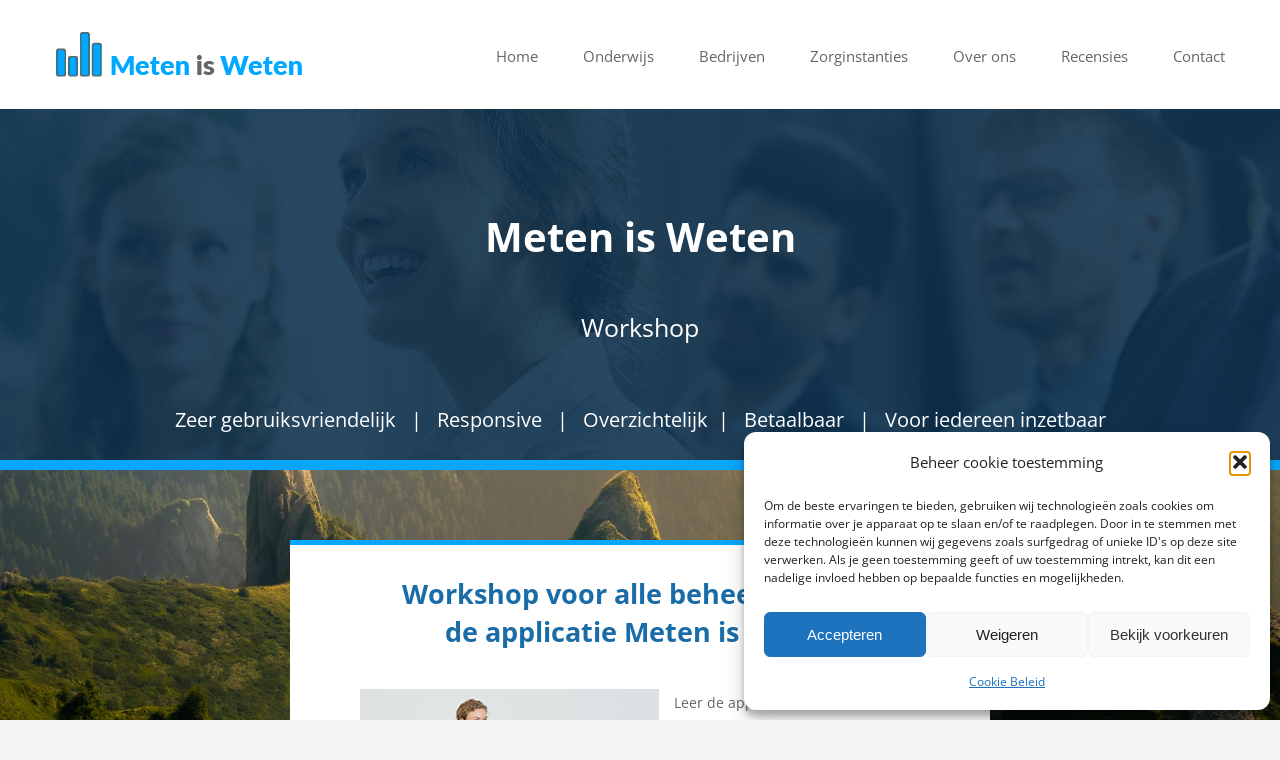

--- FILE ---
content_type: text/html; charset=UTF-8
request_url: https://metenisweten.nl/bedrijven-workshop-voor-alle-beheerders-van-de-applicatie-meten-is-weten/
body_size: 27520
content:
<!DOCTYPE html>
<html class="avada-html-layout-wide avada-html-header-position-top avada-is-100-percent-template" lang="nl-NL" prefix="og: http://ogp.me/ns# fb: http://ogp.me/ns/fb#">
<head>
	<meta http-equiv="X-UA-Compatible" content="IE=edge" />
	<meta http-equiv="Content-Type" content="text/html; charset=utf-8"/>
<script type="text/javascript">
/* <![CDATA[ */
 var gform;gform||(document.addEventListener("gform_main_scripts_loaded",function(){gform.scriptsLoaded=!0}),window.addEventListener("DOMContentLoaded",function(){gform.domLoaded=!0}),gform={domLoaded:!1,scriptsLoaded:!1,initializeOnLoaded:function(o){gform.domLoaded&&gform.scriptsLoaded?o():!gform.domLoaded&&gform.scriptsLoaded?window.addEventListener("DOMContentLoaded",o):document.addEventListener("gform_main_scripts_loaded",o)},hooks:{action:{},filter:{}},addAction:function(o,n,r,t){gform.addHook("action",o,n,r,t)},addFilter:function(o,n,r,t){gform.addHook("filter",o,n,r,t)},doAction:function(o){gform.doHook("action",o,arguments)},applyFilters:function(o){return gform.doHook("filter",o,arguments)},removeAction:function(o,n){gform.removeHook("action",o,n)},removeFilter:function(o,n,r){gform.removeHook("filter",o,n,r)},addHook:function(o,n,r,t,i){null==gform.hooks[o][n]&&(gform.hooks[o][n]=[]);var e=gform.hooks[o][n];null==i&&(i=n+"_"+e.length),gform.hooks[o][n].push({tag:i,callable:r,priority:t=null==t?10:t})},doHook:function(n,o,r){var t;if(r=Array.prototype.slice.call(r,1),null!=gform.hooks[n][o]&&((o=gform.hooks[n][o]).sort(function(o,n){return o.priority-n.priority}),o.forEach(function(o){"function"!=typeof(t=o.callable)&&(t=window[t]),"action"==n?t.apply(null,r):r[0]=t.apply(null,r)})),"filter"==n)return r[0]},removeHook:function(o,n,t,i){var r;null!=gform.hooks[o][n]&&(r=(r=gform.hooks[o][n]).filter(function(o,n,r){return!!(null!=i&&i!=o.tag||null!=t&&t!=o.priority)}),gform.hooks[o][n]=r)}}); 
/* ]]> */
</script>

	<meta name="viewport" content="width=device-width, initial-scale=1" />
	<title>Bedrijven workshop voor alle beheerders van de applicatie Meten is Weten &#8211; Meten is Weten</title>
<style id="awlb-live-editor">.fusion-builder-live .fusion-builder-live-toolbar .fusion-toolbar-nav > li.fusion-branding .fusion-builder-logo-wrapper .fusiona-avada-logo {background: url( https://brightwaters.nl/images/brightwaters_logo_avada_2018_150x130px.jpg ) no-repeat center !important;
				background-size: contain !important;
				width: 30px;
				height: 30px;}.fusion-builder-live .fusion-builder-live-toolbar .fusion-toolbar-nav > li.fusion-branding .fusion-builder-logo-wrapper .fusiona-avada-logo:before {
					display: none;
				}</style><meta name='robots' content='max-image-preview:large' />
<link rel='dns-prefetch' href='//www.google.com' />
<link rel="alternate" type="application/rss+xml" title="Meten is Weten &raquo; feed" href="https://metenisweten.nl/feed/" />
								<link rel="icon" href="https://metenisweten.nl/wp-content/uploads/2016/11/favicon-16x16.png" type="image/png" />
		
					<!-- Apple Touch Icon -->
						<link rel="apple-touch-icon" sizes="180x180" href="https://metenisweten.nl/wp-content/uploads/2016/11/apple-icon-114x114.png" type="image/png">
		
					<!-- Android Icon -->
						<link rel="icon" sizes="192x192" href="https://metenisweten.nl/wp-content/uploads/2016/11/apple-icon-57x57.png" type="image/png">
		
					<!-- MS Edge Icon -->
						<meta name="msapplication-TileImage" content="https://metenisweten.nl/wp-content/uploads/2016/11/apple-icon-72x72.png" type="image/png">
				<link rel="alternate" title="oEmbed (JSON)" type="application/json+oembed" href="https://metenisweten.nl/wp-json/oembed/1.0/embed?url=https%3A%2F%2Fmetenisweten.nl%2Fbedrijven-workshop-voor-alle-beheerders-van-de-applicatie-meten-is-weten%2F" />
<link rel="alternate" title="oEmbed (XML)" type="text/xml+oembed" href="https://metenisweten.nl/wp-json/oembed/1.0/embed?url=https%3A%2F%2Fmetenisweten.nl%2Fbedrijven-workshop-voor-alle-beheerders-van-de-applicatie-meten-is-weten%2F&#038;format=xml" />
					<meta name="description" content="Meten is Weten  
Workshop  
Zeer gebruiksvriendelijk   |   Responsive   |   Overzichtelijk  |   Betaalbaar   |   Voor iedereen inzetbaar      
Workshop voor alle beheerders van"/>
				
		<meta property="og:locale" content="nl_NL"/>
		<meta property="og:type" content="article"/>
		<meta property="og:site_name" content="Meten is Weten"/>
		<meta property="og:title" content="  Bedrijven workshop voor alle beheerders van de applicatie Meten is Weten"/>
				<meta property="og:description" content="Meten is Weten  
Workshop  
Zeer gebruiksvriendelijk   |   Responsive   |   Overzichtelijk  |   Betaalbaar   |   Voor iedereen inzetbaar      
Workshop voor alle beheerders van"/>
				<meta property="og:url" content="https://metenisweten.nl/bedrijven-workshop-voor-alle-beheerders-van-de-applicatie-meten-is-weten/"/>
													<meta property="article:modified_time" content="2022-02-10T12:59:47+01:00"/>
											<meta property="og:image" content="https://metenisweten.nl/wp-content/uploads/2016/11/meten_is_weten_logo_v2.1.2_web_248x47.png"/>
		<meta property="og:image:width" content="248"/>
		<meta property="og:image:height" content="47"/>
		<meta property="og:image:type" content="image/png"/>
				<style id='wp-img-auto-sizes-contain-inline-css' type='text/css'>
img:is([sizes=auto i],[sizes^="auto," i]){contain-intrinsic-size:3000px 1500px}
/*# sourceURL=wp-img-auto-sizes-contain-inline-css */
</style>
<style id='wp-emoji-styles-inline-css' type='text/css'>

	img.wp-smiley, img.emoji {
		display: inline !important;
		border: none !important;
		box-shadow: none !important;
		height: 1em !important;
		width: 1em !important;
		margin: 0 0.07em !important;
		vertical-align: -0.1em !important;
		background: none !important;
		padding: 0 !important;
	}
/*# sourceURL=wp-emoji-styles-inline-css */
</style>
<link rel='stylesheet' id='cmplz-general-css' href='https://metenisweten.nl/wp-content/plugins/complianz-gdpr/assets/css/cookieblocker.min.css?ver=1766395015' type='text/css' media='all' />
<link rel='stylesheet' id='gforms_reset_css-css' href='https://metenisweten.nl/wp-content/plugins/gravityforms/legacy/css/formreset.min.css?ver=2.7.2' type='text/css' media='all' />
<link rel='stylesheet' id='gforms_datepicker_css-css' href='https://metenisweten.nl/wp-content/plugins/gravityforms/legacy/css/datepicker.min.css?ver=2.7.2' type='text/css' media='all' />
<link rel='stylesheet' id='gforms_formsmain_css-css' href='https://metenisweten.nl/wp-content/plugins/gravityforms/legacy/css/formsmain.min.css?ver=2.7.2' type='text/css' media='all' />
<link rel='stylesheet' id='gforms_ready_class_css-css' href='https://metenisweten.nl/wp-content/plugins/gravityforms/legacy/css/readyclass.min.css?ver=2.7.2' type='text/css' media='all' />
<link rel='stylesheet' id='gforms_browsers_css-css' href='https://metenisweten.nl/wp-content/plugins/gravityforms/legacy/css/browsers.min.css?ver=2.7.2' type='text/css' media='all' />
<link rel='stylesheet' id='fusion-dynamic-css-css' href='https://metenisweten.nl/wp-content/uploads/fusion-styles/a497a470fdaecd56de291f9633688201.min.css?ver=3.14.2' type='text/css' media='all' />
<link rel='stylesheet' id='brightwaters-injectedasset-3b01a8d8979aa9e95d6df6cc2e5bcc2f-css' href='https://metenisweten.nl/wp-content/plugins/brightwaters_assetinjector/assets/style/custom.css?ver=6.9' type='text/css' media='all' />
<script type="text/javascript" src="https://metenisweten.nl/wp-includes/js/jquery/jquery.min.js?ver=3.7.1" id="jquery-core-js"></script>
<script type="text/javascript" src="https://metenisweten.nl/wp-includes/js/jquery/jquery-migrate.min.js?ver=3.4.1" id="jquery-migrate-js"></script>
<script type="text/javascript" src="https://metenisweten.nl/wp-content/plugins/revslider/public/assets/js/rbtools.min.js?ver=6.6.14" async id="tp-tools-js"></script>
<script type="text/javascript" src="https://metenisweten.nl/wp-content/plugins/revslider/public/assets/js/rs6.min.js?ver=6.6.14" async id="revmin-js"></script>
<script type="text/javascript" defer='defer' src="https://metenisweten.nl/wp-content/plugins/gravityforms/js/jquery.json.min.js?ver=2.7.2" id="gform_json-js"></script>
<script type="text/javascript" id="gform_gravityforms-js-extra">
/* <![CDATA[ */
var gf_global = {"gf_currency_config":{"name":"Euro","symbol_left":"","symbol_right":"&#8364;","symbol_padding":" ","thousand_separator":".","decimal_separator":",","decimals":2,"code":"EUR"},"base_url":"https://metenisweten.nl/wp-content/plugins/gravityforms","number_formats":[],"spinnerUrl":"https://metenisweten.nl/wp-content/plugins/gravityforms/images/spinner.svg","version_hash":"cebf6cff3f5d9a765a4650676cb34970","strings":{"newRowAdded":"Nieuwe rij toegevoegd.","rowRemoved":"Rij verwijderd","formSaved":"Het formulier is opgeslagen. De inhoud bevat de link om terug te keren en het formulier in te vullen."}};
var gform_i18n = {"datepicker":{"days":{"monday":"Ma","tuesday":"Di","wednesday":"Wo","thursday":"Do","friday":"Vr","saturday":"Za","sunday":"Zo"},"months":{"january":"Januari","february":"Februari","march":"Maart","april":"April","may":"May","june":"Juni","july":"Juli","august":"Augustus","september":"September","october":"Oktober","november":"November","december":"December"},"firstDay":1,"iconText":"Selecteer een datum"}};
var gf_legacy_multi = {"8":"1"};
var gform_gravityforms = {"strings":{"invalid_file_extension":"Dit bestandstype is niet toegestaan. Moet \u00e9\u00e9n van de volgende zijn:","delete_file":"Dit bestand verwijderen","in_progress":"in behandeling","file_exceeds_limit":"Bestand overschrijdt limiet bestandsgrootte","illegal_extension":"Dit type bestand is niet toegestaan.","max_reached":"Maximale aantal bestanden bereikt","unknown_error":"Er was een probleem bij het opslaan van het bestand op de server","currently_uploading":"Wacht tot het uploaden is voltooid","cancel":"Annuleren","cancel_upload":"Deze upload annuleren","cancelled":"Geannuleerd"},"vars":{"images_url":"https://metenisweten.nl/wp-content/plugins/gravityforms/images"}};
//# sourceURL=gform_gravityforms-js-extra
/* ]]> */
</script>
<script type="text/javascript" id="gform_gravityforms-js-before">
/* <![CDATA[ */

//# sourceURL=gform_gravityforms-js-before
/* ]]> */
</script>
<script type="text/javascript" defer='defer' src="https://metenisweten.nl/wp-content/plugins/gravityforms/js/gravityforms.min.js?ver=2.7.2" id="gform_gravityforms-js"></script>
<script type="text/javascript" id="gform_conditional_logic-js-extra">
/* <![CDATA[ */
var gf_legacy = {"is_legacy":"1"};
//# sourceURL=gform_conditional_logic-js-extra
/* ]]> */
</script>
<script type="text/javascript" defer='defer' src="https://metenisweten.nl/wp-content/plugins/gravityforms/js/conditional_logic.min.js?ver=2.7.2" id="gform_conditional_logic-js"></script>
<script type="text/javascript" defer='defer' src="https://www.google.com/recaptcha/api.js?hl=en&amp;ver=6.9#038;render=explicit" id="gform_recaptcha-js"></script>
<script type="text/javascript" defer='defer' src="https://metenisweten.nl/wp-content/plugins/gravityforms/assets/js/dist/utils.min.js?ver=bc402317bb1b621c1f695fe582d28717" id="gform_gravityforms_utils-js"></script>
<link rel="https://api.w.org/" href="https://metenisweten.nl/wp-json/" /><link rel="alternate" title="JSON" type="application/json" href="https://metenisweten.nl/wp-json/wp/v2/pages/6198" /><link rel="EditURI" type="application/rsd+xml" title="RSD" href="https://metenisweten.nl/xmlrpc.php?rsd" />
<meta name="generator" content="WordPress 6.9" />
<link rel="canonical" href="https://metenisweten.nl/bedrijven-workshop-voor-alle-beheerders-van-de-applicatie-meten-is-weten/" />
<link rel='shortlink' href='https://metenisweten.nl/?p=6198' />
			<style>.cmplz-hidden {
					display: none !important;
				}</style><style type="text/css" id="css-fb-visibility">@media screen and (max-width: 850px){.fusion-no-small-visibility{display:none !important;}body .sm-text-align-center{text-align:center !important;}body .sm-text-align-left{text-align:left !important;}body .sm-text-align-right{text-align:right !important;}body .sm-text-align-justify{text-align:justify !important;}body .sm-flex-align-center{justify-content:center !important;}body .sm-flex-align-flex-start{justify-content:flex-start !important;}body .sm-flex-align-flex-end{justify-content:flex-end !important;}body .sm-mx-auto{margin-left:auto !important;margin-right:auto !important;}body .sm-ml-auto{margin-left:auto !important;}body .sm-mr-auto{margin-right:auto !important;}body .fusion-absolute-position-small{position:absolute;width:100%;}.awb-sticky.awb-sticky-small{ position: sticky; top: var(--awb-sticky-offset,0); }}@media screen and (min-width: 851px) and (max-width: 1024px){.fusion-no-medium-visibility{display:none !important;}body .md-text-align-center{text-align:center !important;}body .md-text-align-left{text-align:left !important;}body .md-text-align-right{text-align:right !important;}body .md-text-align-justify{text-align:justify !important;}body .md-flex-align-center{justify-content:center !important;}body .md-flex-align-flex-start{justify-content:flex-start !important;}body .md-flex-align-flex-end{justify-content:flex-end !important;}body .md-mx-auto{margin-left:auto !important;margin-right:auto !important;}body .md-ml-auto{margin-left:auto !important;}body .md-mr-auto{margin-right:auto !important;}body .fusion-absolute-position-medium{position:absolute;width:100%;}.awb-sticky.awb-sticky-medium{ position: sticky; top: var(--awb-sticky-offset,0); }}@media screen and (min-width: 1025px){.fusion-no-large-visibility{display:none !important;}body .lg-text-align-center{text-align:center !important;}body .lg-text-align-left{text-align:left !important;}body .lg-text-align-right{text-align:right !important;}body .lg-text-align-justify{text-align:justify !important;}body .lg-flex-align-center{justify-content:center !important;}body .lg-flex-align-flex-start{justify-content:flex-start !important;}body .lg-flex-align-flex-end{justify-content:flex-end !important;}body .lg-mx-auto{margin-left:auto !important;margin-right:auto !important;}body .lg-ml-auto{margin-left:auto !important;}body .lg-mr-auto{margin-right:auto !important;}body .fusion-absolute-position-large{position:absolute;width:100%;}.awb-sticky.awb-sticky-large{ position: sticky; top: var(--awb-sticky-offset,0); }}</style><style type="text/css" id="fusion-branding-style">#wpadminbar .avada-menu > .ab-item:before,#wpadminbar > #wp-toolbar #wp-admin-bar-fb-edit > .ab-item:before {background: url( https://brightwaters.nl/images/brightwaters_beeldmerk_square_transparant_20px.png ) no-repeat center !important;background-size: auto !important;content: "" !important;
						padding: 2px 0;
						width: 20px;
						height: 20px;
						background-size: contain !important;}</style><!-- All in one Favicon 4.8 --><meta name="generator" content="Powered by Slider Revolution 6.6.14 - responsive, Mobile-Friendly Slider Plugin for WordPress with comfortable drag and drop interface." />
<script>function setREVStartSize(e){
			//window.requestAnimationFrame(function() {
				window.RSIW = window.RSIW===undefined ? window.innerWidth : window.RSIW;
				window.RSIH = window.RSIH===undefined ? window.innerHeight : window.RSIH;
				try {
					var pw = document.getElementById(e.c).parentNode.offsetWidth,
						newh;
					pw = pw===0 || isNaN(pw) || (e.l=="fullwidth" || e.layout=="fullwidth") ? window.RSIW : pw;
					e.tabw = e.tabw===undefined ? 0 : parseInt(e.tabw);
					e.thumbw = e.thumbw===undefined ? 0 : parseInt(e.thumbw);
					e.tabh = e.tabh===undefined ? 0 : parseInt(e.tabh);
					e.thumbh = e.thumbh===undefined ? 0 : parseInt(e.thumbh);
					e.tabhide = e.tabhide===undefined ? 0 : parseInt(e.tabhide);
					e.thumbhide = e.thumbhide===undefined ? 0 : parseInt(e.thumbhide);
					e.mh = e.mh===undefined || e.mh=="" || e.mh==="auto" ? 0 : parseInt(e.mh,0);
					if(e.layout==="fullscreen" || e.l==="fullscreen")
						newh = Math.max(e.mh,window.RSIH);
					else{
						e.gw = Array.isArray(e.gw) ? e.gw : [e.gw];
						for (var i in e.rl) if (e.gw[i]===undefined || e.gw[i]===0) e.gw[i] = e.gw[i-1];
						e.gh = e.el===undefined || e.el==="" || (Array.isArray(e.el) && e.el.length==0)? e.gh : e.el;
						e.gh = Array.isArray(e.gh) ? e.gh : [e.gh];
						for (var i in e.rl) if (e.gh[i]===undefined || e.gh[i]===0) e.gh[i] = e.gh[i-1];
											
						var nl = new Array(e.rl.length),
							ix = 0,
							sl;
						e.tabw = e.tabhide>=pw ? 0 : e.tabw;
						e.thumbw = e.thumbhide>=pw ? 0 : e.thumbw;
						e.tabh = e.tabhide>=pw ? 0 : e.tabh;
						e.thumbh = e.thumbhide>=pw ? 0 : e.thumbh;
						for (var i in e.rl) nl[i] = e.rl[i]<window.RSIW ? 0 : e.rl[i];
						sl = nl[0];
						for (var i in nl) if (sl>nl[i] && nl[i]>0) { sl = nl[i]; ix=i;}
						var m = pw>(e.gw[ix]+e.tabw+e.thumbw) ? 1 : (pw-(e.tabw+e.thumbw)) / (e.gw[ix]);
						newh =  (e.gh[ix] * m) + (e.tabh + e.thumbh);
					}
					var el = document.getElementById(e.c);
					if (el!==null && el) el.style.height = newh+"px";
					el = document.getElementById(e.c+"_wrapper");
					if (el!==null && el) {
						el.style.height = newh+"px";
						el.style.display = "block";
					}
				} catch(e){
					console.log("Failure at Presize of Slider:" + e)
				}
			//});
		  };</script>
		<script type="text/javascript">
			var doc = document.documentElement;
			doc.setAttribute( 'data-useragent', navigator.userAgent );
		</script>
		<style type="text/css" id="fusion-builder-page-css">.field-required {position: relative; } .field-required > .main-label {position: absolute; right: 8px; top: 8px; } .Lengte-proeflicentie-6 > .main-label {position: relative; }</style><!-- Global site tag (gtag.js) - Google Analytics -->
<script async src="https://www.googletagmanager.com/gtag/js?id=UA-90092675-1"></script>
<script>
  window.dataLayer = window.dataLayer || [];
  function gtag(){dataLayer.push(arguments);}
  gtag('js', new Date());

  gtag('config', 'UA-90092675-1');
</script>
	<meta name="google-site-verification" content="3n8CkusSYIwR2aiYtl_FVBLtePgo9SGPOp4B99BSPDI" /><style id='global-styles-inline-css' type='text/css'>
:root{--wp--preset--aspect-ratio--square: 1;--wp--preset--aspect-ratio--4-3: 4/3;--wp--preset--aspect-ratio--3-4: 3/4;--wp--preset--aspect-ratio--3-2: 3/2;--wp--preset--aspect-ratio--2-3: 2/3;--wp--preset--aspect-ratio--16-9: 16/9;--wp--preset--aspect-ratio--9-16: 9/16;--wp--preset--color--black: #000000;--wp--preset--color--cyan-bluish-gray: #abb8c3;--wp--preset--color--white: #ffffff;--wp--preset--color--pale-pink: #f78da7;--wp--preset--color--vivid-red: #cf2e2e;--wp--preset--color--luminous-vivid-orange: #ff6900;--wp--preset--color--luminous-vivid-amber: #fcb900;--wp--preset--color--light-green-cyan: #7bdcb5;--wp--preset--color--vivid-green-cyan: #00d084;--wp--preset--color--pale-cyan-blue: #8ed1fc;--wp--preset--color--vivid-cyan-blue: #0693e3;--wp--preset--color--vivid-purple: #9b51e0;--wp--preset--color--awb-color-1: rgba(255,255,255,1);--wp--preset--color--awb-color-2: rgba(246,246,246,1);--wp--preset--color--awb-color-3: rgba(224,222,222,1);--wp--preset--color--awb-color-4: rgba(8,167,252,1);--wp--preset--color--awb-color-5: rgba(116,116,116,1);--wp--preset--color--awb-color-6: rgba(102,102,102,1);--wp--preset--color--awb-color-7: rgba(59,66,81,1);--wp--preset--color--awb-color-8: rgba(51,51,51,1);--wp--preset--color--awb-color-custom-10: rgba(235,234,234,1);--wp--preset--color--awb-color-custom-11: rgba(245,245,245,1);--wp--preset--color--awb-color-custom-12: rgba(160,206,78,1);--wp--preset--color--awb-color-custom-13: rgba(52,59,73,1);--wp--preset--color--awb-color-custom-14: rgba(235,234,234,0.8);--wp--preset--color--awb-color-custom-15: rgba(158,158,158,1);--wp--preset--color--awb-color-custom-16: rgba(248,248,248,1);--wp--preset--gradient--vivid-cyan-blue-to-vivid-purple: linear-gradient(135deg,rgb(6,147,227) 0%,rgb(155,81,224) 100%);--wp--preset--gradient--light-green-cyan-to-vivid-green-cyan: linear-gradient(135deg,rgb(122,220,180) 0%,rgb(0,208,130) 100%);--wp--preset--gradient--luminous-vivid-amber-to-luminous-vivid-orange: linear-gradient(135deg,rgb(252,185,0) 0%,rgb(255,105,0) 100%);--wp--preset--gradient--luminous-vivid-orange-to-vivid-red: linear-gradient(135deg,rgb(255,105,0) 0%,rgb(207,46,46) 100%);--wp--preset--gradient--very-light-gray-to-cyan-bluish-gray: linear-gradient(135deg,rgb(238,238,238) 0%,rgb(169,184,195) 100%);--wp--preset--gradient--cool-to-warm-spectrum: linear-gradient(135deg,rgb(74,234,220) 0%,rgb(151,120,209) 20%,rgb(207,42,186) 40%,rgb(238,44,130) 60%,rgb(251,105,98) 80%,rgb(254,248,76) 100%);--wp--preset--gradient--blush-light-purple: linear-gradient(135deg,rgb(255,206,236) 0%,rgb(152,150,240) 100%);--wp--preset--gradient--blush-bordeaux: linear-gradient(135deg,rgb(254,205,165) 0%,rgb(254,45,45) 50%,rgb(107,0,62) 100%);--wp--preset--gradient--luminous-dusk: linear-gradient(135deg,rgb(255,203,112) 0%,rgb(199,81,192) 50%,rgb(65,88,208) 100%);--wp--preset--gradient--pale-ocean: linear-gradient(135deg,rgb(255,245,203) 0%,rgb(182,227,212) 50%,rgb(51,167,181) 100%);--wp--preset--gradient--electric-grass: linear-gradient(135deg,rgb(202,248,128) 0%,rgb(113,206,126) 100%);--wp--preset--gradient--midnight: linear-gradient(135deg,rgb(2,3,129) 0%,rgb(40,116,252) 100%);--wp--preset--font-size--small: 10.5px;--wp--preset--font-size--medium: 20px;--wp--preset--font-size--large: 21px;--wp--preset--font-size--x-large: 42px;--wp--preset--font-size--normal: 14px;--wp--preset--font-size--xlarge: 28px;--wp--preset--font-size--huge: 42px;--wp--preset--spacing--20: 0.44rem;--wp--preset--spacing--30: 0.67rem;--wp--preset--spacing--40: 1rem;--wp--preset--spacing--50: 1.5rem;--wp--preset--spacing--60: 2.25rem;--wp--preset--spacing--70: 3.38rem;--wp--preset--spacing--80: 5.06rem;--wp--preset--shadow--natural: 6px 6px 9px rgba(0, 0, 0, 0.2);--wp--preset--shadow--deep: 12px 12px 50px rgba(0, 0, 0, 0.4);--wp--preset--shadow--sharp: 6px 6px 0px rgba(0, 0, 0, 0.2);--wp--preset--shadow--outlined: 6px 6px 0px -3px rgb(255, 255, 255), 6px 6px rgb(0, 0, 0);--wp--preset--shadow--crisp: 6px 6px 0px rgb(0, 0, 0);}:where(.is-layout-flex){gap: 0.5em;}:where(.is-layout-grid){gap: 0.5em;}body .is-layout-flex{display: flex;}.is-layout-flex{flex-wrap: wrap;align-items: center;}.is-layout-flex > :is(*, div){margin: 0;}body .is-layout-grid{display: grid;}.is-layout-grid > :is(*, div){margin: 0;}:where(.wp-block-columns.is-layout-flex){gap: 2em;}:where(.wp-block-columns.is-layout-grid){gap: 2em;}:where(.wp-block-post-template.is-layout-flex){gap: 1.25em;}:where(.wp-block-post-template.is-layout-grid){gap: 1.25em;}.has-black-color{color: var(--wp--preset--color--black) !important;}.has-cyan-bluish-gray-color{color: var(--wp--preset--color--cyan-bluish-gray) !important;}.has-white-color{color: var(--wp--preset--color--white) !important;}.has-pale-pink-color{color: var(--wp--preset--color--pale-pink) !important;}.has-vivid-red-color{color: var(--wp--preset--color--vivid-red) !important;}.has-luminous-vivid-orange-color{color: var(--wp--preset--color--luminous-vivid-orange) !important;}.has-luminous-vivid-amber-color{color: var(--wp--preset--color--luminous-vivid-amber) !important;}.has-light-green-cyan-color{color: var(--wp--preset--color--light-green-cyan) !important;}.has-vivid-green-cyan-color{color: var(--wp--preset--color--vivid-green-cyan) !important;}.has-pale-cyan-blue-color{color: var(--wp--preset--color--pale-cyan-blue) !important;}.has-vivid-cyan-blue-color{color: var(--wp--preset--color--vivid-cyan-blue) !important;}.has-vivid-purple-color{color: var(--wp--preset--color--vivid-purple) !important;}.has-black-background-color{background-color: var(--wp--preset--color--black) !important;}.has-cyan-bluish-gray-background-color{background-color: var(--wp--preset--color--cyan-bluish-gray) !important;}.has-white-background-color{background-color: var(--wp--preset--color--white) !important;}.has-pale-pink-background-color{background-color: var(--wp--preset--color--pale-pink) !important;}.has-vivid-red-background-color{background-color: var(--wp--preset--color--vivid-red) !important;}.has-luminous-vivid-orange-background-color{background-color: var(--wp--preset--color--luminous-vivid-orange) !important;}.has-luminous-vivid-amber-background-color{background-color: var(--wp--preset--color--luminous-vivid-amber) !important;}.has-light-green-cyan-background-color{background-color: var(--wp--preset--color--light-green-cyan) !important;}.has-vivid-green-cyan-background-color{background-color: var(--wp--preset--color--vivid-green-cyan) !important;}.has-pale-cyan-blue-background-color{background-color: var(--wp--preset--color--pale-cyan-blue) !important;}.has-vivid-cyan-blue-background-color{background-color: var(--wp--preset--color--vivid-cyan-blue) !important;}.has-vivid-purple-background-color{background-color: var(--wp--preset--color--vivid-purple) !important;}.has-black-border-color{border-color: var(--wp--preset--color--black) !important;}.has-cyan-bluish-gray-border-color{border-color: var(--wp--preset--color--cyan-bluish-gray) !important;}.has-white-border-color{border-color: var(--wp--preset--color--white) !important;}.has-pale-pink-border-color{border-color: var(--wp--preset--color--pale-pink) !important;}.has-vivid-red-border-color{border-color: var(--wp--preset--color--vivid-red) !important;}.has-luminous-vivid-orange-border-color{border-color: var(--wp--preset--color--luminous-vivid-orange) !important;}.has-luminous-vivid-amber-border-color{border-color: var(--wp--preset--color--luminous-vivid-amber) !important;}.has-light-green-cyan-border-color{border-color: var(--wp--preset--color--light-green-cyan) !important;}.has-vivid-green-cyan-border-color{border-color: var(--wp--preset--color--vivid-green-cyan) !important;}.has-pale-cyan-blue-border-color{border-color: var(--wp--preset--color--pale-cyan-blue) !important;}.has-vivid-cyan-blue-border-color{border-color: var(--wp--preset--color--vivid-cyan-blue) !important;}.has-vivid-purple-border-color{border-color: var(--wp--preset--color--vivid-purple) !important;}.has-vivid-cyan-blue-to-vivid-purple-gradient-background{background: var(--wp--preset--gradient--vivid-cyan-blue-to-vivid-purple) !important;}.has-light-green-cyan-to-vivid-green-cyan-gradient-background{background: var(--wp--preset--gradient--light-green-cyan-to-vivid-green-cyan) !important;}.has-luminous-vivid-amber-to-luminous-vivid-orange-gradient-background{background: var(--wp--preset--gradient--luminous-vivid-amber-to-luminous-vivid-orange) !important;}.has-luminous-vivid-orange-to-vivid-red-gradient-background{background: var(--wp--preset--gradient--luminous-vivid-orange-to-vivid-red) !important;}.has-very-light-gray-to-cyan-bluish-gray-gradient-background{background: var(--wp--preset--gradient--very-light-gray-to-cyan-bluish-gray) !important;}.has-cool-to-warm-spectrum-gradient-background{background: var(--wp--preset--gradient--cool-to-warm-spectrum) !important;}.has-blush-light-purple-gradient-background{background: var(--wp--preset--gradient--blush-light-purple) !important;}.has-blush-bordeaux-gradient-background{background: var(--wp--preset--gradient--blush-bordeaux) !important;}.has-luminous-dusk-gradient-background{background: var(--wp--preset--gradient--luminous-dusk) !important;}.has-pale-ocean-gradient-background{background: var(--wp--preset--gradient--pale-ocean) !important;}.has-electric-grass-gradient-background{background: var(--wp--preset--gradient--electric-grass) !important;}.has-midnight-gradient-background{background: var(--wp--preset--gradient--midnight) !important;}.has-small-font-size{font-size: var(--wp--preset--font-size--small) !important;}.has-medium-font-size{font-size: var(--wp--preset--font-size--medium) !important;}.has-large-font-size{font-size: var(--wp--preset--font-size--large) !important;}.has-x-large-font-size{font-size: var(--wp--preset--font-size--x-large) !important;}
/*# sourceURL=global-styles-inline-css */
</style>
<style id='wp-block-library-inline-css' type='text/css'>
:root{--wp-block-synced-color:#7a00df;--wp-block-synced-color--rgb:122,0,223;--wp-bound-block-color:var(--wp-block-synced-color);--wp-editor-canvas-background:#ddd;--wp-admin-theme-color:#007cba;--wp-admin-theme-color--rgb:0,124,186;--wp-admin-theme-color-darker-10:#006ba1;--wp-admin-theme-color-darker-10--rgb:0,107,160.5;--wp-admin-theme-color-darker-20:#005a87;--wp-admin-theme-color-darker-20--rgb:0,90,135;--wp-admin-border-width-focus:2px}@media (min-resolution:192dpi){:root{--wp-admin-border-width-focus:1.5px}}.wp-element-button{cursor:pointer}:root .has-very-light-gray-background-color{background-color:#eee}:root .has-very-dark-gray-background-color{background-color:#313131}:root .has-very-light-gray-color{color:#eee}:root .has-very-dark-gray-color{color:#313131}:root .has-vivid-green-cyan-to-vivid-cyan-blue-gradient-background{background:linear-gradient(135deg,#00d084,#0693e3)}:root .has-purple-crush-gradient-background{background:linear-gradient(135deg,#34e2e4,#4721fb 50%,#ab1dfe)}:root .has-hazy-dawn-gradient-background{background:linear-gradient(135deg,#faaca8,#dad0ec)}:root .has-subdued-olive-gradient-background{background:linear-gradient(135deg,#fafae1,#67a671)}:root .has-atomic-cream-gradient-background{background:linear-gradient(135deg,#fdd79a,#004a59)}:root .has-nightshade-gradient-background{background:linear-gradient(135deg,#330968,#31cdcf)}:root .has-midnight-gradient-background{background:linear-gradient(135deg,#020381,#2874fc)}:root{--wp--preset--font-size--normal:16px;--wp--preset--font-size--huge:42px}.has-regular-font-size{font-size:1em}.has-larger-font-size{font-size:2.625em}.has-normal-font-size{font-size:var(--wp--preset--font-size--normal)}.has-huge-font-size{font-size:var(--wp--preset--font-size--huge)}.has-text-align-center{text-align:center}.has-text-align-left{text-align:left}.has-text-align-right{text-align:right}.has-fit-text{white-space:nowrap!important}#end-resizable-editor-section{display:none}.aligncenter{clear:both}.items-justified-left{justify-content:flex-start}.items-justified-center{justify-content:center}.items-justified-right{justify-content:flex-end}.items-justified-space-between{justify-content:space-between}.screen-reader-text{border:0;clip-path:inset(50%);height:1px;margin:-1px;overflow:hidden;padding:0;position:absolute;width:1px;word-wrap:normal!important}.screen-reader-text:focus{background-color:#ddd;clip-path:none;color:#444;display:block;font-size:1em;height:auto;left:5px;line-height:normal;padding:15px 23px 14px;text-decoration:none;top:5px;width:auto;z-index:100000}html :where(.has-border-color){border-style:solid}html :where([style*=border-top-color]){border-top-style:solid}html :where([style*=border-right-color]){border-right-style:solid}html :where([style*=border-bottom-color]){border-bottom-style:solid}html :where([style*=border-left-color]){border-left-style:solid}html :where([style*=border-width]){border-style:solid}html :where([style*=border-top-width]){border-top-style:solid}html :where([style*=border-right-width]){border-right-style:solid}html :where([style*=border-bottom-width]){border-bottom-style:solid}html :where([style*=border-left-width]){border-left-style:solid}html :where(img[class*=wp-image-]){height:auto;max-width:100%}:where(figure){margin:0 0 1em}html :where(.is-position-sticky){--wp-admin--admin-bar--position-offset:var(--wp-admin--admin-bar--height,0px)}@media screen and (max-width:600px){html :where(.is-position-sticky){--wp-admin--admin-bar--position-offset:0px}}
/*wp_block_styles_on_demand_placeholder:696caeb7d41d4*/
/*# sourceURL=wp-block-library-inline-css */
</style>
<style id='wp-block-library-theme-inline-css' type='text/css'>
.wp-block-audio :where(figcaption){color:#555;font-size:13px;text-align:center}.is-dark-theme .wp-block-audio :where(figcaption){color:#ffffffa6}.wp-block-audio{margin:0 0 1em}.wp-block-code{border:1px solid #ccc;border-radius:4px;font-family:Menlo,Consolas,monaco,monospace;padding:.8em 1em}.wp-block-embed :where(figcaption){color:#555;font-size:13px;text-align:center}.is-dark-theme .wp-block-embed :where(figcaption){color:#ffffffa6}.wp-block-embed{margin:0 0 1em}.blocks-gallery-caption{color:#555;font-size:13px;text-align:center}.is-dark-theme .blocks-gallery-caption{color:#ffffffa6}:root :where(.wp-block-image figcaption){color:#555;font-size:13px;text-align:center}.is-dark-theme :root :where(.wp-block-image figcaption){color:#ffffffa6}.wp-block-image{margin:0 0 1em}.wp-block-pullquote{border-bottom:4px solid;border-top:4px solid;color:currentColor;margin-bottom:1.75em}.wp-block-pullquote :where(cite),.wp-block-pullquote :where(footer),.wp-block-pullquote__citation{color:currentColor;font-size:.8125em;font-style:normal;text-transform:uppercase}.wp-block-quote{border-left:.25em solid;margin:0 0 1.75em;padding-left:1em}.wp-block-quote cite,.wp-block-quote footer{color:currentColor;font-size:.8125em;font-style:normal;position:relative}.wp-block-quote:where(.has-text-align-right){border-left:none;border-right:.25em solid;padding-left:0;padding-right:1em}.wp-block-quote:where(.has-text-align-center){border:none;padding-left:0}.wp-block-quote.is-large,.wp-block-quote.is-style-large,.wp-block-quote:where(.is-style-plain){border:none}.wp-block-search .wp-block-search__label{font-weight:700}.wp-block-search__button{border:1px solid #ccc;padding:.375em .625em}:where(.wp-block-group.has-background){padding:1.25em 2.375em}.wp-block-separator.has-css-opacity{opacity:.4}.wp-block-separator{border:none;border-bottom:2px solid;margin-left:auto;margin-right:auto}.wp-block-separator.has-alpha-channel-opacity{opacity:1}.wp-block-separator:not(.is-style-wide):not(.is-style-dots){width:100px}.wp-block-separator.has-background:not(.is-style-dots){border-bottom:none;height:1px}.wp-block-separator.has-background:not(.is-style-wide):not(.is-style-dots){height:2px}.wp-block-table{margin:0 0 1em}.wp-block-table td,.wp-block-table th{word-break:normal}.wp-block-table :where(figcaption){color:#555;font-size:13px;text-align:center}.is-dark-theme .wp-block-table :where(figcaption){color:#ffffffa6}.wp-block-video :where(figcaption){color:#555;font-size:13px;text-align:center}.is-dark-theme .wp-block-video :where(figcaption){color:#ffffffa6}.wp-block-video{margin:0 0 1em}:root :where(.wp-block-template-part.has-background){margin-bottom:0;margin-top:0;padding:1.25em 2.375em}
/*# sourceURL=/wp-includes/css/dist/block-library/theme.min.css */
</style>
<style id='classic-theme-styles-inline-css' type='text/css'>
/*! This file is auto-generated */
.wp-block-button__link{color:#fff;background-color:#32373c;border-radius:9999px;box-shadow:none;text-decoration:none;padding:calc(.667em + 2px) calc(1.333em + 2px);font-size:1.125em}.wp-block-file__button{background:#32373c;color:#fff;text-decoration:none}
/*# sourceURL=/wp-includes/css/classic-themes.min.css */
</style>
<link rel='stylesheet' id='rs-plugin-settings-css' href='https://metenisweten.nl/wp-content/plugins/revslider/public/assets/css/rs6.css?ver=6.6.14' type='text/css' media='all' />
<style id='rs-plugin-settings-inline-css' type='text/css'>
#rs-demo-id {}
/*# sourceURL=rs-plugin-settings-inline-css */
</style>
</head>

<body class="wp-singular page-template page-template-100-width page-template-100-width-php page page-id-6198 wp-theme-Avada fusion-image-hovers fusion-pagination-sizing fusion-button_type-flat fusion-button_span-no fusion-button_gradient-linear avada-image-rollover-circle-yes avada-image-rollover-no fusion-body ltr fusion-sticky-header no-tablet-sticky-header no-mobile-sticky-header no-mobile-slidingbar avada-has-rev-slider-styles fusion-disable-outline fusion-sub-menu-fade mobile-logo-pos-left layout-wide-mode avada-has-boxed-modal-shadow-none layout-scroll-offset-full avada-has-zero-margin-offset-top fusion-top-header menu-text-align-left mobile-menu-design-modern fusion-show-pagination-text fusion-header-layout-v1 avada-responsive avada-footer-fx-parallax-effect avada-menu-highlight-style-bar fusion-search-form-classic fusion-main-menu-search-dropdown fusion-avatar-square avada-dropdown-styles avada-blog-layout-large avada-blog-archive-layout-large avada-header-shadow-no avada-menu-icon-position-left avada-has-megamenu-shadow avada-has-mainmenu-dropdown-divider avada-has-pagetitle-100-width avada-has-pagetitle-bg-full avada-has-pagetitle-bg-parallax avada-has-100-footer avada-has-breadcrumb-mobile-hidden avada-has-titlebar-hide avada-has-pagination-padding avada-flyout-menu-direction-fade avada-ec-views-v1" data-awb-post-id="6198">
		<a class="skip-link screen-reader-text" href="#content">Ga naar inhoud</a>

	<div id="boxed-wrapper">
		
		<div id="wrapper" class="fusion-wrapper">
			<div id="home" style="position:relative;top:-1px;"></div>
							
					
			<header class="fusion-header-wrapper">
				<div class="fusion-header-v1 fusion-logo-alignment fusion-logo-left fusion-sticky-menu- fusion-sticky-logo- fusion-mobile-logo-  fusion-mobile-menu-design-modern">
					<div class="fusion-header-sticky-height"></div>
<div class="fusion-header">
	<div class="fusion-row">
					<div class="fusion-logo" data-margin-top="31px" data-margin-bottom="31px" data-margin-left="0px" data-margin-right="0px">
			<a class="fusion-logo-link"  href="https://metenisweten.nl/" >

						<!-- standard logo -->
			<img src="https://metenisweten.nl/wp-content/uploads/2016/11/meten_is_weten_logo_v2.1.2_web_248x47.png" srcset="https://metenisweten.nl/wp-content/uploads/2016/11/meten_is_weten_logo_v2.1.2_web_248x47.png 1x" width="248" height="47" alt="Meten is Weten Logo" data-retina_logo_url="" class="fusion-standard-logo" />

			
					</a>
		</div>		<nav class="fusion-main-menu" aria-label="Main Menu"><ul id="menu-main-menu" class="fusion-menu"><li  id="menu-item-1051"  class="menu-item menu-item-type-post_type menu-item-object-page menu-item-home menu-item-1051"  data-item-id="1051"><a  href="https://metenisweten.nl/" class="fusion-bar-highlight"><span class="menu-text">Home</span></a></li><li  id="menu-item-1501"  class="menu-item menu-item-type-post_type menu-item-object-page menu-item-1501"  data-item-id="1501"><a  href="https://metenisweten.nl/onderwijs/" class="fusion-bar-highlight"><span class="menu-text">Onderwijs</span></a></li><li  id="menu-item-6186"  class="menu-item menu-item-type-post_type menu-item-object-page menu-item-6186"  data-item-id="6186"><a  href="https://metenisweten.nl/bedrijven/" class="fusion-bar-highlight"><span class="menu-text">Bedrijven</span></a></li><li  id="menu-item-6188"  class="menu-item menu-item-type-post_type menu-item-object-page menu-item-6188"  data-item-id="6188"><a  href="https://metenisweten.nl/zorginstanties/" class="fusion-bar-highlight"><span class="menu-text">Zorginstanties</span></a></li><li  id="menu-item-2963"  class="menu-item menu-item-type-post_type menu-item-object-page menu-item-2963"  data-item-id="2963"><a  href="https://metenisweten.nl/over-ons/" class="fusion-bar-highlight"><span class="menu-text">Over ons</span></a></li><li  id="menu-item-3997"  class="menu-item menu-item-type-post_type menu-item-object-page menu-item-3997"  data-item-id="3997"><a  href="https://metenisweten.nl/recensies/" class="fusion-bar-highlight"><span class="menu-text">Recensies</span></a></li><li  id="menu-item-2445"  class="menu-item menu-item-type-post_type menu-item-object-page menu-item-2445"  data-item-id="2445"><a  href="https://metenisweten.nl/contact/" class="fusion-bar-highlight"><span class="menu-text">Contact</span></a></li></ul></nav>	<div class="fusion-mobile-menu-icons">
							<a href="#" class="fusion-icon awb-icon-bars" aria-label="Toggle mobile menu" aria-expanded="false"></a>
		
		
		
			</div>

<nav class="fusion-mobile-nav-holder fusion-mobile-menu-text-align-left" aria-label="Main Menu Mobile"></nav>

					</div>
</div>
				</div>
				<div class="fusion-clearfix"></div>
			</header>
								
							<div id="sliders-container" class="fusion-slider-visibility">
					</div>
				
					
							
			
						<main id="main" class="clearfix width-100 full-bg">
				<div class="fusion-row" style="max-width:100%;">
<section id="content" class="full-width">
					<div id="post-6198" class="post-6198 page type-page status-publish hentry">
			<span class="entry-title rich-snippet-hidden">Bedrijven workshop voor alle beheerders van de applicatie Meten is Weten</span><span class="vcard rich-snippet-hidden"><span class="fn"><a href="https://metenisweten.nl/author/brightwaters/" title="Berichten van Bright Waters" rel="author">Bright Waters</a></span></span><span class="updated rich-snippet-hidden">2022-02-10T13:59:47+01:00</span>						<div class="post-content">
				<div class="fusion-fullwidth fullwidth-box fusion-builder-row-1 fusion-parallax-fixed hundred-percent-fullwidth non-hundred-percent-height-scrolling" style="--awb-background-position:center top;--awb-border-sizes-top:0px;--awb-border-sizes-bottom:0px;--awb-border-sizes-left:0px;--awb-border-sizes-right:0px;--awb-border-color:#08a7fc;--awb-border-radius-top-left:0px;--awb-border-radius-top-right:0px;--awb-border-radius-bottom-right:0px;--awb-border-radius-bottom-left:0px;--awb-padding-top:100px;--awb-padding-right:0px;--awb-padding-bottom:0px;--awb-padding-left:0px;--awb-background-color:#ffffff;--awb-background-image:url(&quot;https://metenisweten.nl/wp-content/uploads/2018/02/metenisweten_offerte_header_v3_61kb.jpg&quot;);--awb-background-size:cover;--awb-flex-wrap:wrap;background-attachment:fixed;" ><div class="fusion-builder-row fusion-row"><div class="fusion-layout-column fusion_builder_column fusion-builder-column-0 fusion_builder_column_1_1 1_1 fusion-one-full fusion-column-first fusion-column-last fusion-column-no-min-height" style="--awb-bg-size:cover;--awb-border-color:#08a7fc;--awb-border-bottom:10px;--awb-border-style:solid;--awb-margin-bottom:0px;"><div class="fusion-column-wrapper fusion-flex-column-wrapper-legacy"><div class="fusion-title title fusion-title-1 fusion-sep-none fusion-title-center fusion-title-text fusion-title-size-one" style="--awb-sep-color:#08a7fc;"><h1 class="fusion-title-heading title-heading-center" style="margin:0;"><p style="color: #ffffff; font-size: 40px;">Meten is Weten</p></h1></div><div class="fusion-sep-clear"></div><div class="fusion-separator fusion-full-width-sep" style="margin-left: auto;margin-right: auto;margin-top:10px;margin-bottom:30px;width:100%;"></div><div class="fusion-sep-clear"></div><div class="fusion-title title fusion-title-2 fusion-sep-none fusion-title-center fusion-title-text fusion-title-size-three" style="--awb-sep-color:#08a7fc;"><h3 class="fusion-title-heading title-heading-center" style="margin:0;"><p style="color: #ffffff; font-size: 25px;">Workshop</p></h3></div><div class="fusion-sep-clear"></div><div class="fusion-separator fusion-full-width-sep" style="margin-left: auto;margin-right: auto;margin-top:20px;margin-bottom:30px;width:100%;"></div><div class="fusion-sep-clear"></div><div class="fusion-text fusion-text-1"><p style="text-align: center; color: #ffffff; font-size: 20px;">Zeer gebruiksvriendelijk   |   Responsive   |   Overzichtelijk  |   Betaalbaar   |   Voor iedereen inzetbaar</p>
</div><div class="fusion-clearfix"></div></div></div></div></div><div class="fusion-fullwidth fullwidth-box fusion-builder-row-2 fusion-parallax-fixed hundred-percent-fullwidth non-hundred-percent-height-scrolling" style="--awb-border-sizes-top:0px;--awb-border-sizes-bottom:0px;--awb-border-sizes-left:0px;--awb-border-sizes-right:0px;--awb-border-radius-top-left:0px;--awb-border-radius-top-right:0px;--awb-border-radius-bottom-right:0px;--awb-border-radius-bottom-left:0px;--awb-padding-top:70px;--awb-padding-right:70px;--awb-padding-bottom:60px;--awb-padding-left:70px;--awb-background-color:#f5f5f5;--awb-background-image:url(&quot;https://metenisweten.nl/wp-content/uploads/2021/11/metenisweten_background_workshops_2108x1400px_280kb.jpg&quot;);--awb-background-size:cover;--awb-flex-wrap:wrap;background-attachment:fixed;" ><div class="fusion-builder-row fusion-row"><div class="fusion-layout-column fusion_builder_column fusion-builder-column-1 fusion_builder_column_1_6 1_6 fusion-one-sixth fusion-column-first" style="--awb-bg-size:cover;width:16.666666666667%;width:calc(16.666666666667% - ( ( 4% + 4% ) * 0.16666666666667 ) );margin-right: 4%;"><div class="fusion-column-wrapper fusion-flex-column-wrapper-legacy"><div class="fusion-clearfix"></div></div></div><div class="fusion-layout-column fusion_builder_column fusion-builder-column-2 fusion_builder_column_2_3 2_3 fusion-two-third green-border" style="--awb-padding-right:70px;--awb-padding-bottom:20px;--awb-padding-left:70px;--awb-bg-color:#ffffff;--awb-bg-color-hover:#ffffff;--awb-bg-size:cover;--awb-border-color:#08a7fc;--awb-border-top:5px;--awb-border-style:solid;--awb-margin-bottom:70px;width:66.666666666667%;width:calc(66.666666666667% - ( ( 4% + 4% ) * 0.66666666666667 ) );margin-right: 4%;"><div class="fusion-column-wrapper fusion-flex-column-wrapper-legacy"><div class="fusion-sep-clear"></div><div class="fusion-separator fusion-full-width-sep" style="margin-left: auto;margin-right: auto;margin-top:10px;width:100%;"></div><div class="fusion-sep-clear"></div><div class="fusion-builder-row fusion-builder-row-inner fusion-row"><div class="fusion-layout-column fusion_builder_column_inner fusion-builder-nested-column-0 fusion_builder_column_inner_1_1 1_1 fusion-one-full fusion-column-first fusion-column-last" style="--awb-padding-right:40px;--awb-padding-left:40px;--awb-bg-size:cover;"><div class="fusion-column-wrapper fusion-flex-column-wrapper-legacy"><div class="fusion-column-content-centered"><div class="fusion-column-content"><div class="fusion-text fusion-text-2" style="--awb-font-size:27px;"><h1 style="text-align: center; color: #1a6ca7; font-size: 27px;">Workshop voor alle beheerders van de applicatie Meten is Weten</h1>
</div></div></div><div class="fusion-clearfix"></div></div></div></div><div class="fusion-text fusion-text-3" style="--awb-text-transform:none;"><p><img fetchpriority="high" decoding="async" class="alignleft wp-image-2112 size-full" src="https://metenisweten.nl/wp-content/uploads/2015/02/metenisweten_workshop_1_popup.jpg" width="299" height="194" srcset="https://metenisweten.nl/wp-content/uploads/2015/02/metenisweten_workshop_1_popup-120x78.jpg 120w, https://metenisweten.nl/wp-content/uploads/2015/02/metenisweten_workshop_1_popup-200x130.jpg 200w, https://metenisweten.nl/wp-content/uploads/2015/02/metenisweten_workshop_1_popup.jpg 299w" sizes="(max-width: 299px) 100vw, 299px" />Leer de applicatie door en door kennen en inzetten. Deze workshops kunnen ook gegeven worden met een werkmiddag waarin meerdere organisaties kunnen participeren.</p>
<p><strong>Duur:</strong> 1 dagdeel<br />
<strong>Prijs per deelnemer:</strong> 108 euro.<br />
<strong>Minimum aantal deelnemers:</strong> 5<br />
<strong>Maximaal aantal deelnemers:</strong> 12<br />
<strong>Extra:</strong> meenemen eigen laptop.</p>
</div><div class="fusion-sep-clear"></div><div class="fusion-separator fusion-full-width-sep" style="margin-left: auto;margin-right: auto;margin-top:40px;width:100%;"></div><div class="fusion-sep-clear"></div><div class="fusion-text fusion-text-4"><h2 style="color: #1a6ca3 !important; margin-bottom: 0px; font-size: 22px;">Aanmeldingsformulier</h2>
</div>
                <div class='gf_browser_chrome gform_wrapper gform_legacy_markup_wrapper gform-theme--no-framework' data-form-theme='legacy' data-form-index='0' id='gform_wrapper_8' style='display:none'><div id='gf_8' class='gform_anchor' tabindex='-1'></div>
                        <div class='gform_heading'>
                            <p class='gform_description'></p>
                        </div><form method='post' enctype='multipart/form-data' target='gform_ajax_frame_8' id='gform_8'  action='/bedrijven-workshop-voor-alle-beheerders-van-de-applicatie-meten-is-weten/#gf_8' data-formid='8' >
                        <div class='gform-body gform_body'><ul id='gform_fields_8' class='gform_fields top_label form_sublabel_below description_below'><li id="field_8_2"  class="gfield gfield--type-name gfield_contains_required field_sublabel_below gfield--no-description field_description_below gfield_visibility_visible"  data-js-reload="field_8_2"><label class='gfield_label gform-field-label gfield_label_before_complex'  >Contactpersoon<span class="gfield_required"><span class="gfield_required gfield_required_asterisk">*</span></span></label><div class='ginput_complex ginput_container ginput_container--name no_prefix has_first_name no_middle_name has_last_name no_suffix gf_name_has_2 ginput_container_name gform-grid-row' id='input_8_2'>
                            
                            <span id='input_8_2_3_container' class='name_first gform-grid-col gform-grid-col--size-auto' >
                                                    <input type='text' name='input_2.3' id='input_8_2_3' value=''   aria-required='true'   placeholder='Voornaam'  />
                                                    <label for='input_8_2_3' class='gform-field-label gform-field-label--type-sub '>Voornaam</label>
                                                </span>
                            
                            <span id='input_8_2_6_container' class='name_last gform-grid-col gform-grid-col--size-auto' >
                                                    <input type='text' name='input_2.6' id='input_8_2_6' value=''   aria-required='true'   placeholder='Achternaam'  />
                                                    <label for='input_8_2_6' class='gform-field-label gform-field-label--type-sub '>Achternaam</label>
                                                </span>
                            
                        </div></li><li id="field_8_3"  class="gfield gfield--type-phone gfield_contains_required field_sublabel_below gfield--no-description field_description_below gfield_visibility_visible"  data-js-reload="field_8_3"><label class='gfield_label gform-field-label' for='input_8_3' >Telefoon van contactpersoon<span class="gfield_required"><span class="gfield_required gfield_required_asterisk">*</span></span></label><div class='ginput_container ginput_container_phone'><input name='input_3' id='input_8_3' type='text' value='' class='large'   aria-required="true" aria-invalid="false"   /></div></li><li id="field_8_4"  class="gfield gfield--type-text gfield_contains_required field_sublabel_below gfield--no-description field_description_below gfield_visibility_visible"  data-js-reload="field_8_4"><label class='gfield_label gform-field-label' for='input_8_4' >Bedrijfsnaam<span class="gfield_required"><span class="gfield_required gfield_required_asterisk">*</span></span></label><div class='ginput_container ginput_container_text'><input name='input_4' id='input_8_4' type='text' value='' class='large'     aria-required="true" aria-invalid="false"   /> </div></li><li id="field_8_5"  class="gfield gfield--type-text gfield_contains_required field_sublabel_below gfield--no-description field_description_below gfield_visibility_visible"  data-js-reload="field_8_5"><label class='gfield_label gform-field-label' for='input_8_5' >Soort organisatie<span class="gfield_required"><span class="gfield_required gfield_required_asterisk">*</span></span></label><div class='ginput_container ginput_container_text'><input name='input_5' id='input_8_5' type='text' value='' class='large'    placeholder='Bijvoorbeeld: mkb, school, hbo, uwv, zorginstantie enz.' aria-required="true" aria-invalid="false"   /> </div></li><li id="field_8_6"  class="gfield gfield--type-email gfield_contains_required field_sublabel_below gfield--no-description field_description_below gfield_visibility_visible"  data-js-reload="field_8_6"><label class='gfield_label gform-field-label' for='input_8_6' >E-mailadres<span class="gfield_required"><span class="gfield_required gfield_required_asterisk">*</span></span></label><div class='ginput_container ginput_container_email'>
                            <input name='input_6' id='input_8_6' type='text' value='' class='medium'   placeholder='naam@voorbeeld.nl' aria-required="true" aria-invalid="false"  />
                        </div></li><li id="field_8_7"  class="gfield gfield--type-address field_sublabel_below gfield--no-description field_description_below gfield_visibility_visible"  data-js-reload="field_8_7"><label class='gfield_label gform-field-label gfield_label_before_complex'  >Adres</label>    
                    <div class='ginput_complex ginput_container has_street has_street2 has_city has_zip has_country ginput_container_address gform-grid-row' id='input_8_7' >
                         <span class='ginput_full address_line_1 ginput_address_line_1 gform-grid-col' id='input_8_7_1_container' >
                                        <input type='text' name='input_7.1' id='input_8_7_1' value=''    aria-required='false'    />
                                        <label for='input_8_7_1' id='input_8_7_1_label' class='gform-field-label gform-field-label--type-sub '>Straat + huisnummer</label>
                                    </span><span class='ginput_full address_line_2 ginput_address_line_2 gform-grid-col' id='input_8_7_2_container' >
                                        <input type='text' name='input_7.2' id='input_8_7_2' value=''     aria-required='false'   />
                                        <label for='input_8_7_2' id='input_8_7_2_label' class='gform-field-label gform-field-label--type-sub '>Adresregel 2</label>
                                    </span><span class='ginput_left address_city ginput_address_city gform-grid-col' id='input_8_7_3_container' >
                                    <input type='text' name='input_7.3' id='input_8_7_3' value=''    aria-required='false'    />
                                    <label for='input_8_7_3' id='input_8_7_3_label' class='gform-field-label gform-field-label--type-sub '>Plaats</label>
                                 </span><input type='hidden' class='gform_hidden' name='input_7.4' id='input_8_7_4' value=''/><span class='ginput_right address_zip ginput_address_zip gform-grid-col' id='input_8_7_5_container' >
                                    <input type='text' name='input_7.5' id='input_8_7_5' value=''    aria-required='false'    />
                                    <label for='input_8_7_5' id='input_8_7_5_label' class='gform-field-label gform-field-label--type-sub '>Postcode</label>
                                </span><span class='ginput_left address_country ginput_address_country gform-grid-col' id='input_8_7_6_container' >
                                        <select name='input_7.6' id='input_8_7_6'   aria-required='false'    ><option value='' ></option><option value='Afghanistan' >Afghanistan</option><option value='Aland-eilanden' >Aland-eilanden</option><option value='Albanië' >Albanië</option><option value='Algerije' >Algerije</option><option value='Amerikaans Samoa' >Amerikaans Samoa</option><option value='Amerikaanse Maagdeneilanden' >Amerikaanse Maagdeneilanden</option><option value='Andorra' >Andorra</option><option value='Angola' >Angola</option><option value='Anguilla' >Anguilla</option><option value='Antarctica' >Antarctica</option><option value='Antigua en Barbuda' >Antigua en Barbuda</option><option value='Arabische Republiek Syrië' >Arabische Republiek Syrië</option><option value='Argentinië' >Argentinië</option><option value='Armenië' >Armenië</option><option value='Aruba' >Aruba</option><option value='Australië' >Australië</option><option value='Azerbeidzjan' >Azerbeidzjan</option><option value='Bahama&#039;s' >Bahama&#039;s</option><option value='Bahrein' >Bahrein</option><option value='Bangladesh' >Bangladesh</option><option value='Barbados' >Barbados</option><option value='België' >België</option><option value='Belize' >Belize</option><option value='Benin' >Benin</option><option value='Bermuda' >Bermuda</option><option value='Bhutan' >Bhutan</option><option value='Bolivia' >Bolivia</option><option value='Bonaire, Sint Eustatius en Saba' >Bonaire, Sint Eustatius en Saba</option><option value='Bosnië en Herzegovina' >Bosnië en Herzegovina</option><option value='Botswana' >Botswana</option><option value='Bouvet eiland' >Bouvet eiland</option><option value='Brazilië' >Brazilië</option><option value='Brits-Indisch oceaan gebied' >Brits-Indisch oceaan gebied</option><option value='Britse Maagdeneilanden' >Britse Maagdeneilanden</option><option value='Brunei Darussalam' >Brunei Darussalam</option><option value='Bulgarije' >Bulgarije</option><option value='Burkina Faso' >Burkina Faso</option><option value='Burundi' >Burundi</option><option value='Cambodja' >Cambodja</option><option value='Canada' >Canada</option><option value='Centraal-Afrikaanse Republiek' >Centraal-Afrikaanse Republiek</option><option value='Chili' >Chili</option><option value='China' >China</option><option value='Cocoseilanden' >Cocoseilanden</option><option value='Colombia' >Colombia</option><option value='Comoren' >Comoren</option><option value='Congo' >Congo</option><option value='Congo, Democratische Republiek' >Congo, Democratische Republiek</option><option value='Cook eilanden' >Cook eilanden</option><option value='Costa Rica' >Costa Rica</option><option value='Cuba' >Cuba</option><option value='Curaçao' >Curaçao</option><option value='Cyprus' >Cyprus</option><option value='Denemarken' >Denemarken</option><option value='Djibouti' >Djibouti</option><option value='Dominica' >Dominica</option><option value='Dominicaanse Republiek' >Dominicaanse Republiek</option><option value='Duitsland' >Duitsland</option><option value='Ecuador' >Ecuador</option><option value='Egypte' >Egypte</option><option value='El Salvador' >El Salvador</option><option value='Equatoriaal-Guinea' >Equatoriaal-Guinea</option><option value='Eritrea' >Eritrea</option><option value='Estland' >Estland</option><option value='Eswatini' >Eswatini</option><option value='Ethiopië' >Ethiopië</option><option value='Faeröer' >Faeröer</option><option value='Falkland eilanden' >Falkland eilanden</option><option value='Fiji' >Fiji</option><option value='Filipijnen' >Filipijnen</option><option value='Finland' >Finland</option><option value='Frankrijk' >Frankrijk</option><option value='Frans Guyana' >Frans Guyana</option><option value='Frans-Polynesië' >Frans-Polynesië</option><option value='Franse zuidelijke gebieden' >Franse zuidelijke gebieden</option><option value='Gabon' >Gabon</option><option value='Gambia' >Gambia</option><option value='Georgië' >Georgië</option><option value='Ghana' >Ghana</option><option value='Gibraltar' >Gibraltar</option><option value='Grenada' >Grenada</option><option value='Griekenland' >Griekenland</option><option value='Groenland' >Groenland</option><option value='Guadeloupe' >Guadeloupe</option><option value='Guam' >Guam</option><option value='Guatemala' >Guatemala</option><option value='Guernsey' >Guernsey</option><option value='Guinee' >Guinee</option><option value='Guinee-Bissau' >Guinee-Bissau</option><option value='Guyana' >Guyana</option><option value='Haïti' >Haïti</option><option value='Heard Eiland en McDonald Eilanden' >Heard Eiland en McDonald Eilanden</option><option value='Honduras' >Honduras</option><option value='Hong Kong' >Hong Kong</option><option value='Hongarije' >Hongarije</option><option value='IJsland' >IJsland</option><option value='Ierland' >Ierland</option><option value='India' >India</option><option value='Indonesië' >Indonesië</option><option value='Irak' >Irak</option><option value='Iran' >Iran</option><option value='Israël' >Israël</option><option value='Italië' >Italië</option><option value='Ivoorkust' >Ivoorkust</option><option value='Jamaica' >Jamaica</option><option value='Japan' >Japan</option><option value='Jersey' >Jersey</option><option value='Jižní Georgie a Jižní Sandwichovy ostrovy' >Jižní Georgie a Jižní Sandwichovy ostrovy</option><option value='Jordanië' >Jordanië</option><option value='Kaaimaneilanden' >Kaaimaneilanden</option><option value='Kaapverdië' >Kaapverdië</option><option value='Kameroen' >Kameroen</option><option value='Kazachstan' >Kazachstan</option><option value='Kenia' >Kenia</option><option value='Kersteiland' >Kersteiland</option><option value='Kirgizië' >Kirgizië</option><option value='Kiribati' >Kiribati</option><option value='Kleine eilanden van de Verenigde Staten' >Kleine eilanden van de Verenigde Staten</option><option value='Koeweit' >Koeweit</option><option value='Korea, Democratische Volksrepubliek' >Korea, Democratische Volksrepubliek</option><option value='Korea, Republiek van' >Korea, Republiek van</option><option value='Kroatië' >Kroatië</option><option value='Lao Democratische Volksrepubliek' >Lao Democratische Volksrepubliek</option><option value='Lesotho' >Lesotho</option><option value='Letland' >Letland</option><option value='Libanon' >Libanon</option><option value='Liberia' >Liberia</option><option value='Libië' >Libië</option><option value='Liechtenstein' >Liechtenstein</option><option value='Litouwen' >Litouwen</option><option value='Luxemburg' >Luxemburg</option><option value='Macau' >Macau</option><option value='Madagaskar' >Madagaskar</option><option value='Malawi' >Malawi</option><option value='Maldiven' >Maldiven</option><option value='Maleisië' >Maleisië</option><option value='Mali' >Mali</option><option value='Malta' >Malta</option><option value='Man' >Man</option><option value='Marokko' >Marokko</option><option value='Marshalleilanden' >Marshalleilanden</option><option value='Martinique' >Martinique</option><option value='Mauritanië' >Mauritanië</option><option value='Mauritius' >Mauritius</option><option value='Mayotte' >Mayotte</option><option value='Mexico' >Mexico</option><option value='Micronesia' >Micronesia</option><option value='Moldavië' >Moldavië</option><option value='Monaco' >Monaco</option><option value='Mongolië' >Mongolië</option><option value='Montenegro' >Montenegro</option><option value='Montserrat' >Montserrat</option><option value='Mozambique' >Mozambique</option><option value='Myanmar' >Myanmar</option><option value='Namibië' >Namibië</option><option value='Nauru' >Nauru</option><option value='Nederland' selected='selected'>Nederland</option><option value='Nepal' >Nepal</option><option value='Nicaragua' >Nicaragua</option><option value='Nieuw-Caledonië' >Nieuw-Caledonië</option><option value='Nieuw-Zeeland' >Nieuw-Zeeland</option><option value='Niger' >Niger</option><option value='Nigeria' >Nigeria</option><option value='Niue' >Niue</option><option value='Noord-Macedonië' >Noord-Macedonië</option><option value='Noordelijke Marianen' >Noordelijke Marianen</option><option value='Noorwegen' >Noorwegen</option><option value='Norfolk eiland' >Norfolk eiland</option><option value='Oeganda' >Oeganda</option><option value='Oekraïne' >Oekraïne</option><option value='Oezbekistan' >Oezbekistan</option><option value='Oman' >Oman</option><option value='Oostenrijk' >Oostenrijk</option><option value='Pakistan' >Pakistan</option><option value='Palau' >Palau</option><option value='Palestina, Staat' >Palestina, Staat</option><option value='Panama' >Panama</option><option value='Papoea-Nieuw-Guinea' >Papoea-Nieuw-Guinea</option><option value='Paraguay' >Paraguay</option><option value='Peru' >Peru</option><option value='Pitcairn' >Pitcairn</option><option value='Polen' >Polen</option><option value='Portugal' >Portugal</option><option value='Puerto Rico' >Puerto Rico</option><option value='Qatar' >Qatar</option><option value='Roemenië' >Roemenië</option><option value='Russische Federatie' >Russische Federatie</option><option value='Rwanda' >Rwanda</option><option value='Réunion' >Réunion</option><option value='Saint Barthélemy' >Saint Barthélemy</option><option value='Saint Kitts en Nevis' >Saint Kitts en Nevis</option><option value='Saint Lucia' >Saint Lucia</option><option value='Saint Pierre en Miquelon' >Saint Pierre en Miquelon</option><option value='Saint Vincent en de Grenadines' >Saint Vincent en de Grenadines</option><option value='Salomonseilanden' >Salomonseilanden</option><option value='Samoa' >Samoa</option><option value='San Marino' >San Marino</option><option value='Sao Tomé en Principe' >Sao Tomé en Principe</option><option value='Saoedi-Arabië' >Saoedi-Arabië</option><option value='Senegal' >Senegal</option><option value='Servië' >Servië</option><option value='Seychellen' >Seychellen</option><option value='Sierra Leone' >Sierra Leone</option><option value='Singapore' >Singapore</option><option value='Sint Maarten' >Sint Maarten</option><option value='Sint Maarten' >Sint Maarten</option><option value='Sint-Helena, Hemelvaart en Tristan da Cunha' >Sint-Helena, Hemelvaart en Tristan da Cunha</option><option value='Slovenië' >Slovenië</option><option value='Slowakije' >Slowakije</option><option value='Soedan' >Soedan</option><option value='Somalië' >Somalië</option><option value='Spanje' >Spanje</option><option value='Spitsbergen en Jan Mayen' >Spitsbergen en Jan Mayen</option><option value='Sri Lanka' >Sri Lanka</option><option value='Suriname' >Suriname</option><option value='Tadzjikistan' >Tadzjikistan</option><option value='Taiwan' >Taiwan</option><option value='Tanzania, de Verenigde Republiek van' >Tanzania, de Verenigde Republiek van</option><option value='Thailand' >Thailand</option><option value='Timor-Leste' >Timor-Leste</option><option value='Togo' >Togo</option><option value='Tokelau' >Tokelau</option><option value='Tonga' >Tonga</option><option value='Trinidad en Tobago' >Trinidad en Tobago</option><option value='Tsjaad' >Tsjaad</option><option value='Tsjechië' >Tsjechië</option><option value='Tunesië' >Tunesië</option><option value='Turkije' >Turkije</option><option value='Turkmenistan' >Turkmenistan</option><option value='Turks- en Caicoseilanden' >Turks- en Caicoseilanden</option><option value='Tuvalu' >Tuvalu</option><option value='Uruguay' >Uruguay</option><option value='Vanuatu' >Vanuatu</option><option value='Vaticaanstad' >Vaticaanstad</option><option value='Venezuela' >Venezuela</option><option value='Verenigd Koninkrijk' >Verenigd Koninkrijk</option><option value='Verenigde Arabische Emiraten' >Verenigde Arabische Emiraten</option><option value='Verenigde Staten' >Verenigde Staten</option><option value='Vietnam' >Vietnam</option><option value='Wallis en Futuna' >Wallis en Futuna</option><option value='Westelijke Sahara' >Westelijke Sahara</option><option value='Wit-Rusland' >Wit-Rusland</option><option value='Yemen' >Yemen</option><option value='Zambia' >Zambia</option><option value='Zimbabwe' >Zimbabwe</option><option value='Zuid Soedan' >Zuid Soedan</option><option value='Zuid-Afrika' >Zuid-Afrika</option><option value='Zweden' >Zweden</option><option value='Zwitserland' >Zwitserland</option></select>
                                        <label for='input_8_7_6' id='input_8_7_6_label' class='gform-field-label gform-field-label--type-sub '>Land</label>
                                    </span>
                    <div class='gf_clear gf_clear_complex'></div>
                </div></li><li id="field_8_8"  class="gfield gfield--type-date gfield--input-type-datepicker gfield--datepicker-no-icon field_sublabel_below gfield--no-description field_description_below gfield_visibility_visible"  data-js-reload="field_8_8"><label class='gfield_label gform-field-label' for='input_8_8' >Gewenste datum?</label><div class='ginput_container ginput_container_date'>
                            <input name='input_8' id='input_8_8' type='text' value='' class='datepicker gform-datepicker dmy_dash datepicker_no_icon gdatepicker-no-icon'   placeholder='dd-mm-yyyy' aria-describedby="input_8_8_date_format" aria-invalid="false" />
                            <span id='input_8_8_date_format' class='screen-reader-text'>DD dash MM dash JJJJ</span>
                        </div>
                        <input type='hidden' id='gforms_calendar_icon_input_8_8' class='gform_hidden' value='https://metenisweten.nl/wp-content/plugins/gravityforms/images/datepicker/datepicker.svg'/></li><li id="field_8_12"  class="gfield gfield--type-time field_sublabel_below gfield--no-description field_description_below gfield_visibility_visible"  data-js-reload="field_8_12"><label class='gfield_label gform-field-label gfield_label_before_complex'  >Gewenste tijdstip?</label><div class="ginput_container ginput_complex gform-grid-row"><div class="clear-multi">
                        <div class='gfield_time_hour ginput_container ginput_container_time gform-grid-col' id='input_8_12'>
                            <input type='text' maxlength='2' name='input_12[]' id='input_8_12_1' value=''    placeholder='UU' aria-required='false'   /> <i>:</i>
                            <label class='gform-field-label gform-field-label--type-sub hour_label screen-reader-text' for='input_8_12_1'>Uren</label>
                        </div>
                        
                        <div class='gfield_time_minute ginput_container ginput_container_time gform-grid-col'>
                            <input type='text' maxlength='2' name='input_12[]' id='input_8_12_2' value=''    placeholder='MM' aria-required='false'  />
                            <label class='gform-field-label gform-field-label--type-sub minute_label screen-reader-text' for='input_8_12_2'>Minuten</label>
                        </div>
                        
                    </div></div></li><li id="field_8_15"  class="gfield gfield--type-post_custom_field gfield--type-choice gfield--input-type-radio field_sublabel_below gfield--no-description field_description_below gfield_visibility_visible"  data-js-reload="field_8_15"><label class='gfield_label gform-field-label'  >Deelnemer(s) toevoegen</label><div class='ginput_container ginput_container_radio'><ul class='gfield_radio' id='input_8_15'>
			<li class='gchoice gchoice_8_15_0'>
				<input name='input_15' type='radio' value='Ja'  id='choice_8_15_0'    />
				<label for='choice_8_15_0' id='label_8_15_0' class='gform-field-label gform-field-label--type-inline'>Ja</label>
			</li>
			<li class='gchoice gchoice_8_15_1'>
				<input name='input_15' type='radio' value='Nee' checked='checked' id='choice_8_15_1'    />
				<label for='choice_8_15_1' id='label_8_15_1' class='gform-field-label gform-field-label--type-inline'>Nee</label>
			</li></ul></div></li><li id="field_8_21"  class="gfield gfield--type-textarea field_sublabel_below gfield--no-description field_description_below gfield_visibility_visible"  data-js-reload="field_8_21"><label class='gfield_label gform-field-label' for='input_8_21' >Deelnemer(s):</label><div class='ginput_container ginput_container_textarea'><textarea name='input_21' id='input_8_21' class='textarea medium'    placeholder='1 deelnemer per regel.'  aria-invalid="false"   rows='10' cols='50'></textarea></div></li><li id="field_8_11"  class="gfield gfield--type-textarea field_sublabel_below gfield--no-description field_description_below gfield_visibility_visible"  data-js-reload="field_8_11"><label class='gfield_label gform-field-label' for='input_8_11' >Bericht</label><div class='ginput_container ginput_container_textarea'><textarea name='input_11' id='input_8_11' class='textarea medium'    placeholder='Stel hier uw eventuele vragen.'  aria-invalid="false"   rows='10' cols='50'></textarea></div></li><li id="field_8_22"  class="gfield gfield--type-consent gfield--type-choice gfield--input-type-consent gfield_contains_required field_sublabel_below gfield--has-description field_description_below gfield_visibility_visible"  data-js-reload="field_8_22"><label class='gfield_label gform-field-label gfield_label_before_complex'  >Toestemming<span class="gfield_required"><span class="gfield_required gfield_required_asterisk">*</span></span></label><div class='ginput_container ginput_container_consent'><input name='input_22.1' id='input_8_22_1' type='checkbox' value='1'  aria-describedby="gfield_consent_description_8_22" aria-required="true" aria-invalid="false"   /> <label class="gform-field-label gform-field-label--type-inline gfield_consent_label" for='input_8_22_1' >Ja, ik accepteer de Meten is Weten Voorwaarden.</label><input type='hidden' name='input_22.2' value='Ja, ik accepteer de Meten is Weten Voorwaarden.' class='gform_hidden' /><input type='hidden' name='input_22.3' value='8' class='gform_hidden' /></div><div class='gfield_description gfield_consent_description' id='gfield_consent_description_8_22'><a  style="font-weight:bold;"  href='https://metenisweten.nl/documenten/Meten is Weten - Algemene Voorwaarden 2019.pdf' target='_blank'>Lees of download de Meten is Weten Voorwaarden</a></div></li><li id="field_8_23"  class="gfield gfield--type-captcha field_sublabel_below gfield--no-description field_description_below gfield_visibility_visible"  data-js-reload="field_8_23"><label class='gfield_label gform-field-label' for='input_8_23' >CAPTCHA</label><div id='input_8_23' class='ginput_container ginput_recaptcha' data-sitekey='6Ld1-wwUAAAAADAtAa6ZLk-pnyTgubLJZzNm8edV'  data-theme='light' data-tabindex='0'  data-badge=''></div></li></ul></div>
        <div class='gform_footer top_label'> <input type='submit' id='gform_submit_button_8' class='gform_button button' value='Versturen'  onclick='if(window["gf_submitting_8"]){return false;}  window["gf_submitting_8"]=true;  ' onkeypress='if( event.keyCode == 13 ){ if(window["gf_submitting_8"]){return false;} window["gf_submitting_8"]=true;  jQuery("#gform_8").trigger("submit",[true]); }' /> <input type='hidden' name='gform_ajax' value='form_id=8&amp;title=&amp;description=1&amp;tabindex=0' />
            <input type='hidden' class='gform_hidden' name='is_submit_8' value='1' />
            <input type='hidden' class='gform_hidden' name='gform_submit' value='8' />
            
            <input type='hidden' class='gform_hidden' name='gform_unique_id' value='' />
            <input type='hidden' class='gform_hidden' name='state_8' value='[base64]' />
            <input type='hidden' class='gform_hidden' name='gform_target_page_number_8' id='gform_target_page_number_8' value='0' />
            <input type='hidden' class='gform_hidden' name='gform_source_page_number_8' id='gform_source_page_number_8' value='1' />
            <input type='hidden' name='gform_field_values' value='' />
            
        </div>
                        </form>
                        </div>
		                <iframe style='display:none;width:0px;height:0px;' src='about:blank' name='gform_ajax_frame_8' id='gform_ajax_frame_8' title='Dit iframe bevat de vereiste logica om Ajax aangedreven Gravity Forms te verwerken.'></iframe>
		                <script type="text/javascript">
/* <![CDATA[ */
 gform.initializeOnLoaded( function() {gformInitSpinner( 8, 'https://metenisweten.nl/wp-content/plugins/gravityforms/images/spinner.svg', true );jQuery('#gform_ajax_frame_8').on('load',function(){var contents = jQuery(this).contents().find('*').html();var is_postback = contents.indexOf('GF_AJAX_POSTBACK') >= 0;if(!is_postback){return;}var form_content = jQuery(this).contents().find('#gform_wrapper_8');var is_confirmation = jQuery(this).contents().find('#gform_confirmation_wrapper_8').length > 0;var is_redirect = contents.indexOf('gformRedirect(){') >= 0;var is_form = form_content.length > 0 && ! is_redirect && ! is_confirmation;var mt = parseInt(jQuery('html').css('margin-top'), 10) + parseInt(jQuery('body').css('margin-top'), 10) + 100;if(is_form){jQuery('#gform_wrapper_8').html(form_content.html());if(form_content.hasClass('gform_validation_error')){jQuery('#gform_wrapper_8').addClass('gform_validation_error');} else {jQuery('#gform_wrapper_8').removeClass('gform_validation_error');}setTimeout( function() { /* delay the scroll by 50 milliseconds to fix a bug in chrome */ jQuery(document).scrollTop(jQuery('#gform_wrapper_8').offset().top - mt); }, 50 );if(window['gformInitDatepicker']) {gformInitDatepicker();}if(window['gformInitPriceFields']) {gformInitPriceFields();}var current_page = jQuery('#gform_source_page_number_8').val();gformInitSpinner( 8, 'https://metenisweten.nl/wp-content/plugins/gravityforms/images/spinner.svg', true );jQuery(document).trigger('gform_page_loaded', [8, current_page]);window['gf_submitting_8'] = false;}else if(!is_redirect){var confirmation_content = jQuery(this).contents().find('.GF_AJAX_POSTBACK').html();if(!confirmation_content){confirmation_content = contents;}setTimeout(function(){jQuery('#gform_wrapper_8').replaceWith(confirmation_content);jQuery(document).scrollTop(jQuery('#gf_8').offset().top - mt);jQuery(document).trigger('gform_confirmation_loaded', [8]);window['gf_submitting_8'] = false;wp.a11y.speak(jQuery('#gform_confirmation_message_8').text());}, 50);}else{jQuery('#gform_8').append(contents);if(window['gformRedirect']) {gformRedirect();}}jQuery(document).trigger('gform_post_render', [8, current_page]);} );} ); 
/* ]]&gt; */
</script>
<div class="fusion-sep-clear"></div><div class="fusion-separator fusion-full-width-sep" style="margin-left: auto;margin-right: auto;margin-top:50px;width:100%;"></div><div class="fusion-sep-clear"></div><div class="fusion-text fusion-text-5"><p>Let op: Krijgt u geen bevestiging dat het formulier is verstuurd?<br />
Stuur dan uw aanvraag per e-mail naar: <a href="mailto:info@metenisweten.nl">info@metenisweten.nl</a></p>
</div><div class="fusion-clearfix"></div></div></div><div class="fusion-layout-column fusion_builder_column fusion-builder-column-3 fusion_builder_column_1_6 1_6 fusion-one-sixth fusion-column-last" style="--awb-bg-size:cover;width:16.666666666667%;width:calc(16.666666666667% - ( ( 4% + 4% ) * 0.16666666666667 ) );"><div class="fusion-column-wrapper fusion-flex-column-wrapper-legacy"><div class="fusion-clearfix"></div></div></div></div></div><div class="fusion-fullwidth fullwidth-box fusion-builder-row-3 fusion-flex-container nonhundred-percent-fullwidth non-hundred-percent-height-scrolling" style="--awb-background-position:center top;--awb-border-sizes-top:0px;--awb-border-sizes-bottom:0px;--awb-border-sizes-left:0px;--awb-border-sizes-right:0px;--awb-border-radius-top-left:0px;--awb-border-radius-top-right:0px;--awb-border-radius-bottom-right:0px;--awb-border-radius-bottom-left:0px;--awb-padding-top:70px;--awb-padding-right:70px;--awb-padding-bottom:60px;--awb-padding-left:70px;--awb-background-color:#ffffff;--awb-flex-wrap:wrap;" ><div class="fusion-builder-row fusion-row fusion-flex-align-items-flex-start fusion-flex-justify-content-center fusion-flex-content-wrap" style="max-width:1216.8px;margin-left: calc(-4% / 2 );margin-right: calc(-4% / 2 );"><div class="fusion-layout-column fusion_builder_column fusion-builder-column-4 fusion_builder_column_1_1 1_1 fusion-flex-column" style="--awb-bg-size:cover;--awb-width-large:100%;--awb-margin-top-large:0px;--awb-spacing-right-large:1.92%;--awb-margin-bottom-large:20px;--awb-spacing-left-large:1.92%;--awb-width-medium:100%;--awb-order-medium:0;--awb-spacing-right-medium:1.92%;--awb-spacing-left-medium:1.92%;--awb-width-small:100%;--awb-order-small:0;--awb-spacing-right-small:1.92%;--awb-spacing-left-small:1.92%;"><div class="fusion-column-wrapper fusion-column-has-shadow fusion-flex-justify-content-flex-start fusion-content-layout-column"><div class="fusion-image-element " style="text-align:center;--awb-caption-title-font-family:var(--h2_typography-font-family);--awb-caption-title-font-weight:var(--h2_typography-font-weight);--awb-caption-title-font-style:var(--h2_typography-font-style);--awb-caption-title-size:var(--h2_typography-font-size);--awb-caption-title-transform:var(--h2_typography-text-transform);--awb-caption-title-line-height:var(--h2_typography-line-height);--awb-caption-title-letter-spacing:var(--h2_typography-letter-spacing);"><span class=" fusion-imageframe imageframe-none imageframe-1 hover-type-none"><img decoding="async" width="297" height="57" alt="Meten is Weten | Logo" title="Meten is Weten | Logo" src="https://metenisweten.nl/wp-content/uploads/2021/12/meten_is_weten_logo_web_worshop_popup.png" class="img-responsive wp-image-6063" srcset="https://metenisweten.nl/wp-content/uploads/2021/12/meten_is_weten_logo_web_worshop_popup-200x38.png 200w, https://metenisweten.nl/wp-content/uploads/2021/12/meten_is_weten_logo_web_worshop_popup.png 297w" sizes="(max-width: 1024px) 100vw, (max-width: 850px) 100vw, 297px" /></span></div><div class="fusion-separator fusion-full-width-sep" style="align-self: center;margin-left: auto;margin-right: auto;margin-bottom:30px;width:100%;"></div></div></div><div class="fusion-layout-column fusion_builder_column fusion-builder-column-5 fusion_builder_column_1_3 1_3 fusion-flex-column fusion-flex-align-self-flex-start fusion-column-no-min-height fusion-animated" style="--awb-bg-size:cover;--awb-width-large:33.333333333333%;--awb-margin-top-large:0px;--awb-spacing-right-large:5.76%;--awb-margin-bottom-large:0px;--awb-spacing-left-large:5.76%;--awb-width-medium:100%;--awb-order-medium:0;--awb-spacing-right-medium:1.92%;--awb-spacing-left-medium:1.92%;--awb-width-small:100%;--awb-order-small:0;--awb-spacing-right-small:1.92%;--awb-spacing-left-small:1.92%;" data-animationType="slideInUp" data-animationDuration="0.5" data-animationOffset="top-into-view"><div class="fusion-column-wrapper fusion-column-has-shadow fusion-flex-justify-content-flex-start fusion-content-layout-column"><div class="fusion-builder-row fusion-builder-row-inner fusion-row fusion-flex-align-items-flex-start fusion-flex-justify-content-center fusion-flex-content-wrap" style="width:104% !important;max-width:104% !important;margin-left: calc(-4% / 2 );margin-right: calc(-4% / 2 );"><div class="fusion-layout-column fusion_builder_column_inner fusion-builder-nested-column-1 fusion_builder_column_inner_1_1 1_1 fusion-flex-column" style="--awb-bg-size:cover;--awb-width-large:100%;--awb-margin-top-large:0px;--awb-spacing-right-large:1.92%;--awb-margin-bottom-large:0px;--awb-spacing-left-large:1.92%;--awb-width-medium:100%;--awb-order-medium:0;--awb-spacing-right-medium:1.92%;--awb-spacing-left-medium:1.92%;--awb-width-small:100%;--awb-order-small:0;--awb-spacing-right-small:1.92%;--awb-spacing-left-small:1.92%;"><div class="fusion-column-wrapper fusion-column-has-shadow fusion-flex-justify-content-flex-start fusion-content-layout-column"><div class="fusion-text fusion-text-6 fusion-text-no-margin" style="--awb-content-alignment:left;--awb-line-height:1;--awb-text-transform:none;--awb-margin-bottom:0px;"><h3 style="text-align: left; color: #1a6ca7;"><strong>Licentie aanvragen</strong></h3>
</div></div></div></div><div class="fusion-separator fusion-full-width-sep" style="align-self: center;margin-left: auto;margin-right: auto;margin-top:0px;width:100%;"></div><div style="text-align:left;"><a class="fusion-button button-flat fusion-button-default-size button-default fusion-button-default button-1 fusion-button-default-span fusion-button-default-type" style="--button-border-radius-top-left:0px;--button-border-radius-top-right:0px;--button-border-radius-bottom-right:0px;--button-border-radius-bottom-left:0px;" target="_self" href="https://metenisweten.nl/proeflicentie-aanvragen/"><span class="fusion-button-text awb-button__text awb-button__text--default">Vraag proeflicentie aan</span></a></div><div class="fusion-separator fusion-full-width-sep" style="align-self: center;margin-left: auto;margin-right: auto;margin-top:13px;margin-bottom:0px;width:100%;"></div><div style="text-align:left;"><a class="fusion-button button-flat fusion-button-default-size button-default fusion-button-default button-2 fusion-button-default-span fusion-button-default-type" style="--button-border-radius-top-left:0px;--button-border-radius-top-right:0px;--button-border-radius-bottom-right:0px;--button-border-radius-bottom-left:0px;" target="_self" href="https://metenisweten.nl/licentie-aanvragen/"><span class="fusion-button-text awb-button__text awb-button__text--default">Licentie aanvragen</span></a></div></div></div><div class="fusion-layout-column fusion_builder_column fusion-builder-column-6 fusion_builder_column_1_3 1_3 fusion-flex-column fusion-flex-align-self-flex-start fusion-column-no-min-height fusion-animated" style="--awb-bg-size:cover;--awb-width-large:33.333333333333%;--awb-margin-top-large:0px;--awb-spacing-right-large:5.76%;--awb-margin-bottom-large:0px;--awb-spacing-left-large:5.76%;--awb-width-medium:100%;--awb-order-medium:0;--awb-spacing-right-medium:1.92%;--awb-spacing-left-medium:1.92%;--awb-width-small:100%;--awb-order-small:0;--awb-spacing-right-small:1.92%;--awb-spacing-left-small:1.92%;" data-animationType="slideInUp" data-animationDuration="0.5" data-animationOffset="top-into-view"><div class="fusion-column-wrapper fusion-column-has-shadow fusion-flex-justify-content-flex-start fusion-content-layout-column"><div class="fusion-builder-row fusion-builder-row-inner fusion-row fusion-flex-align-items-flex-start fusion-flex-justify-content-center fusion-flex-content-wrap" style="width:104% !important;max-width:104% !important;margin-left: calc(-4% / 2 );margin-right: calc(-4% / 2 );"><div class="fusion-layout-column fusion_builder_column_inner fusion-builder-nested-column-2 fusion_builder_column_inner_1_1 1_1 fusion-flex-column" style="--awb-bg-size:cover;--awb-width-large:100%;--awb-margin-top-large:0px;--awb-spacing-right-large:1.92%;--awb-margin-bottom-large:0px;--awb-spacing-left-large:1.92%;--awb-width-medium:100%;--awb-order-medium:0;--awb-spacing-right-medium:1.92%;--awb-spacing-left-medium:1.92%;--awb-width-small:100%;--awb-order-small:0;--awb-spacing-right-small:1.92%;--awb-spacing-left-small:1.92%;"><div class="fusion-column-wrapper fusion-column-has-shadow fusion-flex-justify-content-flex-start fusion-content-layout-column"><div class="fusion-text fusion-text-7 fusion-text-no-margin" style="--awb-content-alignment:left;--awb-line-height:1;--awb-text-transform:none;--awb-margin-bottom:0px;"><h3 style="text-align: left; color: #1a6ca7;"><strong>Contact</strong></h3>
</div></div></div></div><div class="fusion-separator fusion-full-width-sep" style="align-self: center;margin-left: auto;margin-right: auto;margin-top:0px;width:100%;"></div><div class="fusion-content-boxes content-boxes columns row fusion-columns-1 fusion-columns-total-2 fusion-content-boxes-1 content-boxes-icon-on-side content-left footerlinks-text fusion-delayed-animation" style="--awb-body-color:#666666;--awb-title-color:#1a6ca7;--awb-margin-top:0px;--awb-margin-bottom:0px;--awb-hover-accent-color:#666666;--awb-circle-hover-accent-color:transparent;--awb-item-margin-bottom:40px;" data-animation-delay="100" data-animationOffset="top-into-view"><div style="--awb-backgroundcolor:rgba(255,255,255,0);--awb-content-padding-left:50px;" class="fusion-column content-box-column content-box-column content-box-column-1 col-lg-12 col-md-12 col-sm-12 fusion-content-box-hover content-box-column-last-in-row"><div class="col content-box-wrapper content-wrapper link-area-box link-type-text icon-hover-animation-pulsate fusion-animated" data-link="tel:0031475635056" data-link-target="_self" data-animationType="fadeIn" data-animationDuration="0.5" data-animationOffset="top-into-view"><div class="heading heading-with-icon icon-left"><a class="heading-link" href="tel:0031475635056" target="_self"><div aria-hidden="true" class="image"><img decoding="async" src="https://metenisweten.nl/wp-content/uploads/2015/02/metenisweten_button_footer_phone.png" width="30" height="30" alt="" /></div></a></div><div class="fusion-clearfix"></div><div class="content-container">
<h3 style="text-align: left;"><a class="footerlink" title="Bel Meten is Weten" href="tel:0031475635056">+31 (0) 475 &#8211; 63 50 56</a></h3>
</div></div></div><div style="--awb-backgroundcolor:rgba(255,255,255,0);--awb-content-padding-left:50px;" class="fusion-column content-box-column content-box-column content-box-column-2 col-lg-12 col-md-12 col-sm-12 fusion-content-box-hover content-box-column-last content-box-column-last-in-row"><div class="col content-box-wrapper content-wrapper link-area-box link-type-text icon-hover-animation-pulsate fusion-animated" data-link="mailto:info@metenisweten.nl?body=Uw%20gegevens%0D%0ANaam%20%3A%0D%0ATelefoon%20%3A%0D%0A%0D%0ABeste%20Clay%20van%20 Oijen,%0D%0A%0D%0AUw%20bericht%20%3A%0D%0A%0D%0A" data-link-target="_self" data-animationType="fadeIn" data-animationDuration="0.5" data-animationOffset="top-into-view"><div class="heading heading-with-icon icon-left"><a class="heading-link" href="mailto:info@metenisweten.nl?body=Uw%20gegevens%0D%0ANaam%20%3A%0D%0ATelefoon%20%3A%0D%0A%0D%0ABeste%20Clay%20van%20 Oijen,%0D%0A%0D%0AUw%20bericht%20%3A%0D%0A%0D%0A" target="_self"><div aria-hidden="true" class="image"><img decoding="async" src="https://metenisweten.nl/wp-content/uploads/2015/02/metenisweten_button_footer_email.png" width="30" height="30" alt="" /></div></a></div><div class="fusion-clearfix"></div><div class="content-container">
<h3 style="text-align: left;"><a class="footerlink" href="mailto:info@metenisweten.nl?body=Uw%20gegevens%0D%0ANaam%20%3A%0D%0ATelefoon%20%3A%0D%0A%0D%0ABeste%20Clay%20van%20 Oijen,%0D%0A%0D%0AUw%20bericht%20%3A%0D%0A%0D%0A">info@metenisweten.nl</a></h3>
</div></div></div><div class="fusion-clearfix"></div></div></div></div><div class="fusion-layout-column fusion_builder_column fusion-builder-column-7 fusion_builder_column_1_3 1_3 fusion-flex-column fusion-flex-align-self-flex-start fusion-column-no-min-height fusion-animated" style="--awb-bg-size:cover;--awb-width-large:33.333333333333%;--awb-margin-top-large:0px;--awb-spacing-right-large:5.76%;--awb-margin-bottom-large:0px;--awb-spacing-left-large:5.76%;--awb-width-medium:100%;--awb-order-medium:0;--awb-spacing-right-medium:1.92%;--awb-spacing-left-medium:1.92%;--awb-width-small:100%;--awb-order-small:0;--awb-spacing-right-small:1.92%;--awb-spacing-left-small:1.92%;" data-animationType="slideInUp" data-animationDuration="0.5" data-animationOffset="top-into-view"><div class="fusion-column-wrapper fusion-column-has-shadow fusion-flex-justify-content-flex-start fusion-content-layout-column"><div class="fusion-builder-row fusion-builder-row-inner fusion-row fusion-flex-align-items-flex-start fusion-flex-justify-content-center fusion-flex-content-wrap" style="width:104% !important;max-width:104% !important;margin-left: calc(-4% / 2 );margin-right: calc(-4% / 2 );"><div class="fusion-layout-column fusion_builder_column_inner fusion-builder-nested-column-3 fusion_builder_column_inner_1_1 1_1 fusion-flex-column" style="--awb-bg-size:cover;--awb-width-large:100%;--awb-margin-top-large:0px;--awb-spacing-right-large:1.92%;--awb-margin-bottom-large:0px;--awb-spacing-left-large:1.92%;--awb-width-medium:100%;--awb-order-medium:0;--awb-spacing-right-medium:1.92%;--awb-spacing-left-medium:1.92%;--awb-width-small:100%;--awb-order-small:0;--awb-spacing-right-small:1.92%;--awb-spacing-left-small:1.92%;"><div class="fusion-column-wrapper fusion-column-has-shadow fusion-flex-justify-content-flex-start fusion-content-layout-column"><div class="fusion-text fusion-text-8 fusion-text-no-margin" style="--awb-content-alignment:left;--awb-line-height:1;--awb-text-transform:none;--awb-margin-bottom:0px;"><h3 style="text-align: left; color: #1a6ca7;"><strong>Openingstijden</strong></h3>
</div></div></div></div><div class="fusion-separator fusion-full-width-sep" style="align-self: center;margin-left: auto;margin-right: auto;margin-top:0px;width:100%;"></div><div class="fusion-text fusion-text-9" style="--awb-text-transform:none;"><p><strong>maandag t/m donderdag:</strong> 09:30 &#8211; 17:00<br />
<strong>vrijdag:</strong> 09:30 &#8211; 13:00<br />
<strong>zaterdag en zondag:</strong> gesloten</p>
</div></div></div></div></div>
							</div>
												</div>
	</section>
						
					</div>  <!-- fusion-row -->
				</main>  <!-- #main -->
				
				
								
					
		<div class="fusion-footer fusion-footer-parallax">
					
	<footer class="fusion-footer-widget-area fusion-widget-area">
		<div class="fusion-row">
			<div class="fusion-columns fusion-columns-1 fusion-widget-area">
				
																									<div class="fusion-column fusion-column-last col-lg-12 col-md-12 col-sm-12">
													</div>
																																																						
				<div class="fusion-clearfix"></div>
			</div> <!-- fusion-columns -->
		</div> <!-- fusion-row -->
	</footer> <!-- fusion-footer-widget-area -->

	
	<footer id="footer" class="fusion-footer-copyright-area">
		<div class="fusion-row">
			<div class="fusion-copyright-content">

				<div class="fusion-copyright-notice">
		<div>
		© Copyright 2012 - <script>document.write(new Date().getFullYear());</script>  <a  style="font-weight:bold;"  href='https://metenisweten.nl/copyright' target='_self'>Meten is Weten</a>   |   <a  style="font-weight:bold;"  href='https://metenisweten.nl/documenten/Meten is Weten - Algemene Voorwaarden 2022.pdf' target='_blank'>Algemene Voorwaarden</a>   |   <div class="privacy-button"><a href="//www.iubenda.com/privacy-policy/93332654" class="iubenda-white iubenda-embed" title="Privacy Policy" >Privacy Policy</a><script type="text/javascript">(function (w,d) {var loader = function () {var s = d.createElement("script"), tag = d.getElementsByTagName("script")[0]; s.src = "//cdn.iubenda.com/iubenda.js"; tag.parentNode.insertBefore(s,tag);}; if(w.addEventListener){w.addEventListener("load", loader, false);}else if(w.attachEvent){w.attachEvent("onload", loader);}else{w.onload = loader;}})(window, document);</script></div>   |   <a  style="font-weight:bold;"  href='https://metenisweten.nl/cookies' target='_self'>Cookie Beleid</a>   |   Alle rechten voorbehouden.<br />
<br />
Webdevelopment & Design door <a href="https://www.brightwaters.nl/" target="_blank" title="Bright Waters"><img src="https://brightwaters.nl/images/brightwaters.nl_logo_2021_285x61px.png"
onmouseover="this.src='https://brightwaters.nl/images/brightwaters.nl_logo_wit_2021_285x61px.png';"
onmouseout="this.src='https://brightwaters.nl/images/brightwaters.nl_logo_2021_285x61px.png';" id="brightwaters-footer-logo" alt="Bright Waters">
</img></a>	</div>
</div>
<div class="fusion-social-links-footer">
	<div class="fusion-social-networks boxed-icons"><div class="fusion-social-networks-wrapper"><a  class="fusion-social-network-icon fusion-tooltip fusion-facebook awb-icon-facebook" style data-placement="top" data-title="Facebook" data-toggle="tooltip" title="Facebook" href="https://www.facebook.com/MetenIsWetenApp/" target="_blank" rel="noreferrer"><span class="screen-reader-text">Facebook</span></a><a  class="fusion-social-network-icon fusion-tooltip fusion-linkedin awb-icon-linkedin" style data-placement="top" data-title="LinkedIn" data-toggle="tooltip" title="LinkedIn" href="https://www.linkedin.com/company/metenisweten/" target="_blank" rel="noopener noreferrer"><span class="screen-reader-text">LinkedIn</span></a><a  class="fusion-social-network-icon fusion-tooltip fusion-youtube awb-icon-youtube" style data-placement="top" data-title="YouTube" data-toggle="tooltip" title="YouTube" href="https://www.youtube.com/channel/UC5esUNwG9CWw9kXPyl6ZYgg" target="_blank" rel="noopener noreferrer"><span class="screen-reader-text">YouTube</span></a></div></div></div>

			</div> <!-- fusion-fusion-copyright-content -->
		</div> <!-- fusion-row -->
	</footer> <!-- #footer -->
		</div> <!-- fusion-footer -->

		
																</div> <!-- wrapper -->
		</div> <!-- #boxed-wrapper -->
				<a class="fusion-one-page-text-link fusion-page-load-link" tabindex="-1" href="#" aria-hidden="true">Page load link</a>

		<div class="avada-footer-scripts">
			<script type="text/javascript">var fusionNavIsCollapsed=function(e){var t,n;window.innerWidth<=e.getAttribute("data-breakpoint")?(e.classList.add("collapse-enabled"),e.classList.remove("awb-menu_desktop"),e.classList.contains("expanded")||window.dispatchEvent(new CustomEvent("fusion-mobile-menu-collapsed",{detail:{nav:e}})),(n=e.querySelectorAll(".menu-item-has-children.expanded")).length&&n.forEach(function(e){e.querySelector(".awb-menu__open-nav-submenu_mobile").setAttribute("aria-expanded","false")})):(null!==e.querySelector(".menu-item-has-children.expanded .awb-menu__open-nav-submenu_click")&&e.querySelector(".menu-item-has-children.expanded .awb-menu__open-nav-submenu_click").click(),e.classList.remove("collapse-enabled"),e.classList.add("awb-menu_desktop"),null!==e.querySelector(".awb-menu__main-ul")&&e.querySelector(".awb-menu__main-ul").removeAttribute("style")),e.classList.add("no-wrapper-transition"),clearTimeout(t),t=setTimeout(()=>{e.classList.remove("no-wrapper-transition")},400),e.classList.remove("loading")},fusionRunNavIsCollapsed=function(){var e,t=document.querySelectorAll(".awb-menu");for(e=0;e<t.length;e++)fusionNavIsCollapsed(t[e])};function avadaGetScrollBarWidth(){var e,t,n,l=document.createElement("p");return l.style.width="100%",l.style.height="200px",(e=document.createElement("div")).style.position="absolute",e.style.top="0px",e.style.left="0px",e.style.visibility="hidden",e.style.width="200px",e.style.height="150px",e.style.overflow="hidden",e.appendChild(l),document.body.appendChild(e),t=l.offsetWidth,e.style.overflow="scroll",t==(n=l.offsetWidth)&&(n=e.clientWidth),document.body.removeChild(e),jQuery("html").hasClass("awb-scroll")&&10<t-n?10:t-n}fusionRunNavIsCollapsed(),window.addEventListener("fusion-resize-horizontal",fusionRunNavIsCollapsed);</script>
		<script>
			window.RS_MODULES = window.RS_MODULES || {};
			window.RS_MODULES.modules = window.RS_MODULES.modules || {};
			window.RS_MODULES.waiting = window.RS_MODULES.waiting || [];
			window.RS_MODULES.defered = false;
			window.RS_MODULES.moduleWaiting = window.RS_MODULES.moduleWaiting || {};
			window.RS_MODULES.type = 'compiled';
		</script>
		<script type="speculationrules">
{"prefetch":[{"source":"document","where":{"and":[{"href_matches":"/*"},{"not":{"href_matches":["/wp-*.php","/wp-admin/*","/wp-content/uploads/*","/wp-content/*","/wp-content/plugins/*","/wp-content/themes/Avada/*","/*\\?(.+)"]}},{"not":{"selector_matches":"a[rel~=\"nofollow\"]"}},{"not":{"selector_matches":".no-prefetch, .no-prefetch a"}}]},"eagerness":"conservative"}]}
</script>

<!-- Consent Management powered by Complianz | GDPR/CCPA Cookie Consent https://wordpress.org/plugins/complianz-gdpr -->
<div id="cmplz-cookiebanner-container"><div class="cmplz-cookiebanner cmplz-hidden banner-1 bottom-right-view-preferences optin cmplz-bottom-right cmplz-categories-type-view-preferences" aria-modal="true" data-nosnippet="true" role="dialog" aria-live="polite" aria-labelledby="cmplz-header-1-optin" aria-describedby="cmplz-message-1-optin">
	<div class="cmplz-header">
		<div class="cmplz-logo"></div>
		<div class="cmplz-title" id="cmplz-header-1-optin">Beheer cookie toestemming</div>
		<div class="cmplz-close" tabindex="0" role="button" aria-label="Dialoogvenster sluiten">
			<svg aria-hidden="true" focusable="false" data-prefix="fas" data-icon="times" class="svg-inline--fa fa-times fa-w-11" role="img" xmlns="http://www.w3.org/2000/svg" viewBox="0 0 352 512"><path fill="currentColor" d="M242.72 256l100.07-100.07c12.28-12.28 12.28-32.19 0-44.48l-22.24-22.24c-12.28-12.28-32.19-12.28-44.48 0L176 189.28 75.93 89.21c-12.28-12.28-32.19-12.28-44.48 0L9.21 111.45c-12.28 12.28-12.28 32.19 0 44.48L109.28 256 9.21 356.07c-12.28 12.28-12.28 32.19 0 44.48l22.24 22.24c12.28 12.28 32.2 12.28 44.48 0L176 322.72l100.07 100.07c12.28 12.28 32.2 12.28 44.48 0l22.24-22.24c12.28-12.28 12.28-32.19 0-44.48L242.72 256z"></path></svg>
		</div>
	</div>

	<div class="cmplz-divider cmplz-divider-header"></div>
	<div class="cmplz-body">
		<div class="cmplz-message" id="cmplz-message-1-optin">Om de beste ervaringen te bieden, gebruiken wij technologieën zoals cookies om informatie over je apparaat op te slaan en/of te raadplegen. Door in te stemmen met deze technologieën kunnen wij gegevens zoals surfgedrag of unieke ID's op deze site verwerken. Als je geen toestemming geeft of uw toestemming intrekt, kan dit een nadelige invloed hebben op bepaalde functies en mogelijkheden.</div>
		<!-- categories start -->
		<div class="cmplz-categories">
			<details class="cmplz-category cmplz-functional" >
				<summary>
						<span class="cmplz-category-header">
							<span class="cmplz-category-title">Functioneel</span>
							<span class='cmplz-always-active'>
								<span class="cmplz-banner-checkbox">
									<input type="checkbox"
										   id="cmplz-functional-optin"
										   data-category="cmplz_functional"
										   class="cmplz-consent-checkbox cmplz-functional"
										   size="40"
										   value="1"/>
									<label class="cmplz-label" for="cmplz-functional-optin"><span class="screen-reader-text">Functioneel</span></label>
								</span>
								Altijd actief							</span>
							<span class="cmplz-icon cmplz-open">
								<svg xmlns="http://www.w3.org/2000/svg" viewBox="0 0 448 512"  height="18" ><path d="M224 416c-8.188 0-16.38-3.125-22.62-9.375l-192-192c-12.5-12.5-12.5-32.75 0-45.25s32.75-12.5 45.25 0L224 338.8l169.4-169.4c12.5-12.5 32.75-12.5 45.25 0s12.5 32.75 0 45.25l-192 192C240.4 412.9 232.2 416 224 416z"/></svg>
							</span>
						</span>
				</summary>
				<div class="cmplz-description">
					<span class="cmplz-description-functional">De technische opslag of toegang is strikt noodzakelijk voor het legitieme doel het gebruik mogelijk te maken van een specifieke dienst waarom de abonnee of gebruiker uitdrukkelijk heeft gevraagd, of met als enig doel de uitvoering van de transmissie van een communicatie over een elektronisch communicatienetwerk.</span>
				</div>
			</details>

			<details class="cmplz-category cmplz-preferences" >
				<summary>
						<span class="cmplz-category-header">
							<span class="cmplz-category-title">Voorkeuren</span>
							<span class="cmplz-banner-checkbox">
								<input type="checkbox"
									   id="cmplz-preferences-optin"
									   data-category="cmplz_preferences"
									   class="cmplz-consent-checkbox cmplz-preferences"
									   size="40"
									   value="1"/>
								<label class="cmplz-label" for="cmplz-preferences-optin"><span class="screen-reader-text">Voorkeuren</span></label>
							</span>
							<span class="cmplz-icon cmplz-open">
								<svg xmlns="http://www.w3.org/2000/svg" viewBox="0 0 448 512"  height="18" ><path d="M224 416c-8.188 0-16.38-3.125-22.62-9.375l-192-192c-12.5-12.5-12.5-32.75 0-45.25s32.75-12.5 45.25 0L224 338.8l169.4-169.4c12.5-12.5 32.75-12.5 45.25 0s12.5 32.75 0 45.25l-192 192C240.4 412.9 232.2 416 224 416z"/></svg>
							</span>
						</span>
				</summary>
				<div class="cmplz-description">
					<span class="cmplz-description-preferences">De technische opslag of toegang is noodzakelijk voor het legitieme doel voorkeuren op te slaan die niet door de abonnee of gebruiker zijn aangevraagd.</span>
				</div>
			</details>

			<details class="cmplz-category cmplz-statistics" >
				<summary>
						<span class="cmplz-category-header">
							<span class="cmplz-category-title">Statistieken</span>
							<span class="cmplz-banner-checkbox">
								<input type="checkbox"
									   id="cmplz-statistics-optin"
									   data-category="cmplz_statistics"
									   class="cmplz-consent-checkbox cmplz-statistics"
									   size="40"
									   value="1"/>
								<label class="cmplz-label" for="cmplz-statistics-optin"><span class="screen-reader-text">Statistieken</span></label>
							</span>
							<span class="cmplz-icon cmplz-open">
								<svg xmlns="http://www.w3.org/2000/svg" viewBox="0 0 448 512"  height="18" ><path d="M224 416c-8.188 0-16.38-3.125-22.62-9.375l-192-192c-12.5-12.5-12.5-32.75 0-45.25s32.75-12.5 45.25 0L224 338.8l169.4-169.4c12.5-12.5 32.75-12.5 45.25 0s12.5 32.75 0 45.25l-192 192C240.4 412.9 232.2 416 224 416z"/></svg>
							</span>
						</span>
				</summary>
				<div class="cmplz-description">
					<span class="cmplz-description-statistics">De technische opslag of toegang die uitsluitend voor statistische doeleinden wordt gebruikt.</span>
					<span class="cmplz-description-statistics-anonymous">De technische opslag of toegang die uitsluitend wordt gebruikt voor anonieme statistische doeleinden. Zonder dagvaarding, vrijwillige naleving door je Internet Dienst Provider, of aanvullende gegevens van een derde partij, kan informatie die alleen voor dit doel wordt opgeslagen of opgehaald gewoonlijk niet worden gebruikt om je te identificeren.</span>
				</div>
			</details>
			<details class="cmplz-category cmplz-marketing" >
				<summary>
						<span class="cmplz-category-header">
							<span class="cmplz-category-title">Marketing</span>
							<span class="cmplz-banner-checkbox">
								<input type="checkbox"
									   id="cmplz-marketing-optin"
									   data-category="cmplz_marketing"
									   class="cmplz-consent-checkbox cmplz-marketing"
									   size="40"
									   value="1"/>
								<label class="cmplz-label" for="cmplz-marketing-optin"><span class="screen-reader-text">Marketing</span></label>
							</span>
							<span class="cmplz-icon cmplz-open">
								<svg xmlns="http://www.w3.org/2000/svg" viewBox="0 0 448 512"  height="18" ><path d="M224 416c-8.188 0-16.38-3.125-22.62-9.375l-192-192c-12.5-12.5-12.5-32.75 0-45.25s32.75-12.5 45.25 0L224 338.8l169.4-169.4c12.5-12.5 32.75-12.5 45.25 0s12.5 32.75 0 45.25l-192 192C240.4 412.9 232.2 416 224 416z"/></svg>
							</span>
						</span>
				</summary>
				<div class="cmplz-description">
					<span class="cmplz-description-marketing">De technische opslag of toegang is nodig om gebruikersprofielen op te stellen voor het verzenden van reclame, of om de gebruiker op een site of over verschillende sites te volgen voor soortgelijke marketingdoeleinden.</span>
				</div>
			</details>
		</div><!-- categories end -->
			</div>

	<div class="cmplz-links cmplz-information">
		<ul>
			<li><a class="cmplz-link cmplz-manage-options cookie-statement" href="#" data-relative_url="#cmplz-manage-consent-container">Beheer opties</a></li>
			<li><a class="cmplz-link cmplz-manage-third-parties cookie-statement" href="#" data-relative_url="#cmplz-cookies-overview">Beheer diensten</a></li>
			<li><a class="cmplz-link cmplz-manage-vendors tcf cookie-statement" href="#" data-relative_url="#cmplz-tcf-wrapper">Beheer {vendor_count} leveranciers</a></li>
			<li><a class="cmplz-link cmplz-external cmplz-read-more-purposes tcf" target="_blank" rel="noopener noreferrer nofollow" href="https://cookiedatabase.org/tcf/purposes/" aria-label="Lees meer over TCF-doelen op Cookie Database">Lees meer over deze doeleinden</a></li>
		</ul>
			</div>

	<div class="cmplz-divider cmplz-footer"></div>

	<div class="cmplz-buttons">
		<button class="cmplz-btn cmplz-accept">Accepteren</button>
		<button class="cmplz-btn cmplz-deny">Weigeren</button>
		<button class="cmplz-btn cmplz-view-preferences">Bekijk voorkeuren</button>
		<button class="cmplz-btn cmplz-save-preferences">Voorkeuren bewaren</button>
		<a class="cmplz-btn cmplz-manage-options tcf cookie-statement" href="#" data-relative_url="#cmplz-manage-consent-container">Bekijk voorkeuren</a>
			</div>

	
	<div class="cmplz-documents cmplz-links">
		<ul>
			<li><a class="cmplz-link cookie-statement" href="#" data-relative_url="">{title}</a></li>
			<li><a class="cmplz-link privacy-statement" href="#" data-relative_url="">{title}</a></li>
			<li><a class="cmplz-link impressum" href="#" data-relative_url="">{title}</a></li>
		</ul>
			</div>
</div>
</div>
					<div id="cmplz-manage-consent" data-nosnippet="true"><button class="cmplz-btn cmplz-hidden cmplz-manage-consent manage-consent-1">Beheer toestemming</button>

</div><script type="text/javascript" src="https://metenisweten.nl/wp-includes/js/dist/dom-ready.min.js?ver=f77871ff7694fffea381" id="wp-dom-ready-js"></script>
<script type="text/javascript" src="https://metenisweten.nl/wp-includes/js/dist/hooks.min.js?ver=dd5603f07f9220ed27f1" id="wp-hooks-js"></script>
<script type="text/javascript" src="https://metenisweten.nl/wp-includes/js/dist/i18n.min.js?ver=c26c3dc7bed366793375" id="wp-i18n-js"></script>
<script type="text/javascript" id="wp-i18n-js-after">
/* <![CDATA[ */
wp.i18n.setLocaleData( { 'text direction\u0004ltr': [ 'ltr' ] } );
//# sourceURL=wp-i18n-js-after
/* ]]> */
</script>
<script type="text/javascript" id="wp-a11y-js-translations">
/* <![CDATA[ */
( function( domain, translations ) {
	var localeData = translations.locale_data[ domain ] || translations.locale_data.messages;
	localeData[""].domain = domain;
	wp.i18n.setLocaleData( localeData, domain );
} )( "default", {"translation-revision-date":"2026-01-12 18:34:59+0000","generator":"GlotPress\/4.0.3","domain":"messages","locale_data":{"messages":{"":{"domain":"messages","plural-forms":"nplurals=2; plural=n != 1;","lang":"nl"},"Notifications":["Meldingen"]}},"comment":{"reference":"wp-includes\/js\/dist\/a11y.js"}} );
//# sourceURL=wp-a11y-js-translations
/* ]]> */
</script>
<script type="text/javascript" src="https://metenisweten.nl/wp-includes/js/dist/a11y.min.js?ver=cb460b4676c94bd228ed" id="wp-a11y-js"></script>
<script type="text/javascript" src="https://metenisweten.nl/wp-includes/js/jquery/ui/core.min.js?ver=1.13.3" id="jquery-ui-core-js"></script>
<script type="text/javascript" src="https://metenisweten.nl/wp-includes/js/jquery/ui/datepicker.min.js?ver=1.13.3" id="jquery-ui-datepicker-js"></script>
<script type="text/javascript" id="jquery-ui-datepicker-js-after">
/* <![CDATA[ */
jQuery(function(jQuery){jQuery.datepicker.setDefaults({"closeText":"Sluiten","currentText":"Vandaag","monthNames":["januari","februari","maart","april","mei","juni","juli","augustus","september","oktober","november","december"],"monthNamesShort":["jan","feb","mrt","apr","mei","jun","jul","aug","sep","okt","nov","dec"],"nextText":"Volgende","prevText":"Vorige","dayNames":["zondag","maandag","dinsdag","woensdag","donderdag","vrijdag","zaterdag"],"dayNamesShort":["zo","ma","di","wo","do","vr","za"],"dayNamesMin":["Z","M","D","W","D","V","Z"],"dateFormat":"d MM yy","firstDay":1,"isRTL":false});});
//# sourceURL=jquery-ui-datepicker-js-after
/* ]]> */
</script>
<script type="text/javascript" defer='defer' src="https://metenisweten.nl/wp-content/plugins/gravityforms/js/datepicker-legacy.min.js?ver=2.7.2" id="gform_datepicker_legacy-js"></script>
<script type="text/javascript" defer='defer' src="https://metenisweten.nl/wp-content/plugins/gravityforms/js/datepicker.min.js?ver=2.7.2" id="gform_datepicker_init-js"></script>
<script type="text/javascript" defer='defer' src="https://metenisweten.nl/wp-content/plugins/gravityforms/js/placeholders.jquery.min.js?ver=2.7.2" id="gform_placeholder-js"></script>
<script type="text/javascript" defer='defer' src="https://metenisweten.nl/wp-content/plugins/gravityforms/assets/js/dist/vendor-theme.min.js?ver=79e6346cf824ee59c1f023f916789c24" id="gform_gravityforms_theme_vendors-js"></script>
<script type="text/javascript" id="gform_gravityforms_theme-js-extra">
/* <![CDATA[ */
var gform_theme_config = {"common":{"form":{"honeypot":{"version_hash":"cebf6cff3f5d9a765a4650676cb34970"}}},"hmr_dev":"","public_path":"https://metenisweten.nl/wp-content/plugins/gravityforms/assets/js/dist/"};
//# sourceURL=gform_gravityforms_theme-js-extra
/* ]]> */
</script>
<script type="text/javascript" defer='defer' src="https://metenisweten.nl/wp-content/plugins/gravityforms/assets/js/dist/scripts-theme.min.js?ver=9c9598c0c1b63e5624987254d79ea8ef" id="gform_gravityforms_theme-js"></script>
<script type="text/javascript" id="cmplz-cookiebanner-js-extra">
/* <![CDATA[ */
var complianz = {"prefix":"cmplz_","user_banner_id":"1","set_cookies":[],"block_ajax_content":"0","banner_version":"14","version":"7.4.4.2","store_consent":"","do_not_track_enabled":"","consenttype":"optin","region":"eu","geoip":"","dismiss_timeout":"","disable_cookiebanner":"","soft_cookiewall":"","dismiss_on_scroll":"","cookie_expiry":"365","url":"https://metenisweten.nl/wp-json/complianz/v1/","locale":"lang=nl&locale=nl_NL","set_cookies_on_root":"0","cookie_domain":"","current_policy_id":"16","cookie_path":"/","categories":{"statistics":"statistieken","marketing":"marketing"},"tcf_active":"","placeholdertext":"Klik om {category} cookies te accepteren en deze inhoud in te schakelen","css_file":"https://metenisweten.nl/wp-content/uploads/complianz/css/banner-{banner_id}-{type}.css?v=14","page_links":{"eu":{"cookie-statement":{"title":"Cookie Beleid","url":"https://metenisweten.nl/cookies/"}}},"tm_categories":"","forceEnableStats":"","preview":"","clean_cookies":"","aria_label":"Klik om {category} cookies te accepteren en deze inhoud in te schakelen"};
//# sourceURL=cmplz-cookiebanner-js-extra
/* ]]> */
</script>
<script defer type="text/javascript" src="https://metenisweten.nl/wp-content/plugins/complianz-gdpr/cookiebanner/js/complianz.min.js?ver=1766395015" id="cmplz-cookiebanner-js"></script>
<script type="text/javascript" src="https://metenisweten.nl/wp-content/uploads/fusion-scripts/53c56e8857a6dbe22d8e607f606305ee.min.js?ver=3.14.2" id="fusion-scripts-js"></script>
<script id="wp-emoji-settings" type="application/json">
{"baseUrl":"https://s.w.org/images/core/emoji/17.0.2/72x72/","ext":".png","svgUrl":"https://s.w.org/images/core/emoji/17.0.2/svg/","svgExt":".svg","source":{"concatemoji":"https://metenisweten.nl/wp-includes/js/wp-emoji-release.min.js?ver=6.9"}}
</script>
<script type="module">
/* <![CDATA[ */
/*! This file is auto-generated */
const a=JSON.parse(document.getElementById("wp-emoji-settings").textContent),o=(window._wpemojiSettings=a,"wpEmojiSettingsSupports"),s=["flag","emoji"];function i(e){try{var t={supportTests:e,timestamp:(new Date).valueOf()};sessionStorage.setItem(o,JSON.stringify(t))}catch(e){}}function c(e,t,n){e.clearRect(0,0,e.canvas.width,e.canvas.height),e.fillText(t,0,0);t=new Uint32Array(e.getImageData(0,0,e.canvas.width,e.canvas.height).data);e.clearRect(0,0,e.canvas.width,e.canvas.height),e.fillText(n,0,0);const a=new Uint32Array(e.getImageData(0,0,e.canvas.width,e.canvas.height).data);return t.every((e,t)=>e===a[t])}function p(e,t){e.clearRect(0,0,e.canvas.width,e.canvas.height),e.fillText(t,0,0);var n=e.getImageData(16,16,1,1);for(let e=0;e<n.data.length;e++)if(0!==n.data[e])return!1;return!0}function u(e,t,n,a){switch(t){case"flag":return n(e,"\ud83c\udff3\ufe0f\u200d\u26a7\ufe0f","\ud83c\udff3\ufe0f\u200b\u26a7\ufe0f")?!1:!n(e,"\ud83c\udde8\ud83c\uddf6","\ud83c\udde8\u200b\ud83c\uddf6")&&!n(e,"\ud83c\udff4\udb40\udc67\udb40\udc62\udb40\udc65\udb40\udc6e\udb40\udc67\udb40\udc7f","\ud83c\udff4\u200b\udb40\udc67\u200b\udb40\udc62\u200b\udb40\udc65\u200b\udb40\udc6e\u200b\udb40\udc67\u200b\udb40\udc7f");case"emoji":return!a(e,"\ud83e\u1fac8")}return!1}function f(e,t,n,a){let r;const o=(r="undefined"!=typeof WorkerGlobalScope&&self instanceof WorkerGlobalScope?new OffscreenCanvas(300,150):document.createElement("canvas")).getContext("2d",{willReadFrequently:!0}),s=(o.textBaseline="top",o.font="600 32px Arial",{});return e.forEach(e=>{s[e]=t(o,e,n,a)}),s}function r(e){var t=document.createElement("script");t.src=e,t.defer=!0,document.head.appendChild(t)}a.supports={everything:!0,everythingExceptFlag:!0},new Promise(t=>{let n=function(){try{var e=JSON.parse(sessionStorage.getItem(o));if("object"==typeof e&&"number"==typeof e.timestamp&&(new Date).valueOf()<e.timestamp+604800&&"object"==typeof e.supportTests)return e.supportTests}catch(e){}return null}();if(!n){if("undefined"!=typeof Worker&&"undefined"!=typeof OffscreenCanvas&&"undefined"!=typeof URL&&URL.createObjectURL&&"undefined"!=typeof Blob)try{var e="postMessage("+f.toString()+"("+[JSON.stringify(s),u.toString(),c.toString(),p.toString()].join(",")+"));",a=new Blob([e],{type:"text/javascript"});const r=new Worker(URL.createObjectURL(a),{name:"wpTestEmojiSupports"});return void(r.onmessage=e=>{i(n=e.data),r.terminate(),t(n)})}catch(e){}i(n=f(s,u,c,p))}t(n)}).then(e=>{for(const n in e)a.supports[n]=e[n],a.supports.everything=a.supports.everything&&a.supports[n],"flag"!==n&&(a.supports.everythingExceptFlag=a.supports.everythingExceptFlag&&a.supports[n]);var t;a.supports.everythingExceptFlag=a.supports.everythingExceptFlag&&!a.supports.flag,a.supports.everything||((t=a.source||{}).concatemoji?r(t.concatemoji):t.wpemoji&&t.twemoji&&(r(t.twemoji),r(t.wpemoji)))});
//# sourceURL=https://metenisweten.nl/wp-includes/js/wp-emoji-loader.min.js
/* ]]> */
</script>
				<script type="text/javascript">
				jQuery( document ).ready( function() {
					var ajaxurl = 'https://metenisweten.nl/wp-admin/admin-ajax.php';
					if ( 0 < jQuery( '.fusion-login-nonce' ).length ) {
						jQuery.get( ajaxurl, { 'action': 'fusion_login_nonce' }, function( response ) {
							jQuery( '.fusion-login-nonce' ).html( response );
						});
					}
				});
				</script>
				<script type="text/javascript">
/* <![CDATA[ */
 gform.initializeOnLoaded( function() { jQuery(document).on('gform_post_render', function(event, formId, currentPage){if(formId == 8) {gf_global["number_formats"][8] = {"2":{"price":false,"value":false},"3":{"price":false,"value":false},"4":{"price":false,"value":false},"5":{"price":false,"value":false},"6":{"price":false,"value":false},"7":{"price":false,"value":false},"8":{"price":false,"value":false},"12":{"price":false,"value":false},"15":{"price":false,"value":false},"21":{"price":false,"value":false},"11":{"price":false,"value":false},"22":{"price":false,"value":false},"23":{"price":false,"value":false}};if(window['jQuery']){if(!window['gf_form_conditional_logic'])window['gf_form_conditional_logic'] = new Array();window['gf_form_conditional_logic'][8] = { logic: { 21: {"field":{"actionType":"show","logicType":"all","rules":[{"fieldId":"15","operator":"is","value":"Ja"}]},"nextButton":null,"section":null} }, dependents: { 21: [21] }, animation: 0, defaults: {"2":{"2.2":"","2.3":"","2.4":"","2.6":"","2.8":""},"7":{"7.1":"","7.2":"","7.3":"","7.4":"","7.5":"","7.6":"Nederland"},"12":{"12.1":"","12.2":"","12.3":""},"15":["choice_8_15_1"]}, fields: {"2":[],"3":[],"4":[],"5":[],"6":[],"7":[],"8":[],"12":[],"15":[21],"21":[],"11":[],"22":[],"23":[]} }; if(!window['gf_number_format'])window['gf_number_format'] = 'decimal_comma';jQuery(document).ready(function(){window['gformInitPriceFields']();gf_apply_rules(8, [21], true);jQuery('#gform_wrapper_8').show();jQuery(document).trigger('gform_post_conditional_logic', [8, null, true]);} );} if(typeof Placeholders != 'undefined'){
                        Placeholders.enable();
                    }} } );jQuery(document).bind('gform_post_conditional_logic', function(event, formId, fields, isInit){} ) } ); 
/* ]]> */
</script>
<script type="text/javascript">
/* <![CDATA[ */
 gform.initializeOnLoaded( function() { jQuery(document).trigger('gform_post_render', [8, 1]) } ); 
/* ]]> */
</script>
		</div>

			<section class="to-top-container to-top-right" aria-labelledby="awb-to-top-label">
		<a href="#" id="toTop" class="fusion-top-top-link">
			<span id="awb-to-top-label" class="screen-reader-text">Ga naar de bovenkant</span>

					</a>
	</section>
		</body>
</html>


--- FILE ---
content_type: text/html; charset=utf-8
request_url: https://www.google.com/recaptcha/api2/anchor?ar=1&k=6Ld1-wwUAAAAADAtAa6ZLk-pnyTgubLJZzNm8edV&co=aHR0cHM6Ly9tZXRlbmlzd2V0ZW4ubmw6NDQz&hl=en&v=PoyoqOPhxBO7pBk68S4YbpHZ&theme=light&size=normal&anchor-ms=20000&execute-ms=30000&cb=fk6nmfemjym5
body_size: 49487
content:
<!DOCTYPE HTML><html dir="ltr" lang="en"><head><meta http-equiv="Content-Type" content="text/html; charset=UTF-8">
<meta http-equiv="X-UA-Compatible" content="IE=edge">
<title>reCAPTCHA</title>
<style type="text/css">
/* cyrillic-ext */
@font-face {
  font-family: 'Roboto';
  font-style: normal;
  font-weight: 400;
  font-stretch: 100%;
  src: url(//fonts.gstatic.com/s/roboto/v48/KFO7CnqEu92Fr1ME7kSn66aGLdTylUAMa3GUBHMdazTgWw.woff2) format('woff2');
  unicode-range: U+0460-052F, U+1C80-1C8A, U+20B4, U+2DE0-2DFF, U+A640-A69F, U+FE2E-FE2F;
}
/* cyrillic */
@font-face {
  font-family: 'Roboto';
  font-style: normal;
  font-weight: 400;
  font-stretch: 100%;
  src: url(//fonts.gstatic.com/s/roboto/v48/KFO7CnqEu92Fr1ME7kSn66aGLdTylUAMa3iUBHMdazTgWw.woff2) format('woff2');
  unicode-range: U+0301, U+0400-045F, U+0490-0491, U+04B0-04B1, U+2116;
}
/* greek-ext */
@font-face {
  font-family: 'Roboto';
  font-style: normal;
  font-weight: 400;
  font-stretch: 100%;
  src: url(//fonts.gstatic.com/s/roboto/v48/KFO7CnqEu92Fr1ME7kSn66aGLdTylUAMa3CUBHMdazTgWw.woff2) format('woff2');
  unicode-range: U+1F00-1FFF;
}
/* greek */
@font-face {
  font-family: 'Roboto';
  font-style: normal;
  font-weight: 400;
  font-stretch: 100%;
  src: url(//fonts.gstatic.com/s/roboto/v48/KFO7CnqEu92Fr1ME7kSn66aGLdTylUAMa3-UBHMdazTgWw.woff2) format('woff2');
  unicode-range: U+0370-0377, U+037A-037F, U+0384-038A, U+038C, U+038E-03A1, U+03A3-03FF;
}
/* math */
@font-face {
  font-family: 'Roboto';
  font-style: normal;
  font-weight: 400;
  font-stretch: 100%;
  src: url(//fonts.gstatic.com/s/roboto/v48/KFO7CnqEu92Fr1ME7kSn66aGLdTylUAMawCUBHMdazTgWw.woff2) format('woff2');
  unicode-range: U+0302-0303, U+0305, U+0307-0308, U+0310, U+0312, U+0315, U+031A, U+0326-0327, U+032C, U+032F-0330, U+0332-0333, U+0338, U+033A, U+0346, U+034D, U+0391-03A1, U+03A3-03A9, U+03B1-03C9, U+03D1, U+03D5-03D6, U+03F0-03F1, U+03F4-03F5, U+2016-2017, U+2034-2038, U+203C, U+2040, U+2043, U+2047, U+2050, U+2057, U+205F, U+2070-2071, U+2074-208E, U+2090-209C, U+20D0-20DC, U+20E1, U+20E5-20EF, U+2100-2112, U+2114-2115, U+2117-2121, U+2123-214F, U+2190, U+2192, U+2194-21AE, U+21B0-21E5, U+21F1-21F2, U+21F4-2211, U+2213-2214, U+2216-22FF, U+2308-230B, U+2310, U+2319, U+231C-2321, U+2336-237A, U+237C, U+2395, U+239B-23B7, U+23D0, U+23DC-23E1, U+2474-2475, U+25AF, U+25B3, U+25B7, U+25BD, U+25C1, U+25CA, U+25CC, U+25FB, U+266D-266F, U+27C0-27FF, U+2900-2AFF, U+2B0E-2B11, U+2B30-2B4C, U+2BFE, U+3030, U+FF5B, U+FF5D, U+1D400-1D7FF, U+1EE00-1EEFF;
}
/* symbols */
@font-face {
  font-family: 'Roboto';
  font-style: normal;
  font-weight: 400;
  font-stretch: 100%;
  src: url(//fonts.gstatic.com/s/roboto/v48/KFO7CnqEu92Fr1ME7kSn66aGLdTylUAMaxKUBHMdazTgWw.woff2) format('woff2');
  unicode-range: U+0001-000C, U+000E-001F, U+007F-009F, U+20DD-20E0, U+20E2-20E4, U+2150-218F, U+2190, U+2192, U+2194-2199, U+21AF, U+21E6-21F0, U+21F3, U+2218-2219, U+2299, U+22C4-22C6, U+2300-243F, U+2440-244A, U+2460-24FF, U+25A0-27BF, U+2800-28FF, U+2921-2922, U+2981, U+29BF, U+29EB, U+2B00-2BFF, U+4DC0-4DFF, U+FFF9-FFFB, U+10140-1018E, U+10190-1019C, U+101A0, U+101D0-101FD, U+102E0-102FB, U+10E60-10E7E, U+1D2C0-1D2D3, U+1D2E0-1D37F, U+1F000-1F0FF, U+1F100-1F1AD, U+1F1E6-1F1FF, U+1F30D-1F30F, U+1F315, U+1F31C, U+1F31E, U+1F320-1F32C, U+1F336, U+1F378, U+1F37D, U+1F382, U+1F393-1F39F, U+1F3A7-1F3A8, U+1F3AC-1F3AF, U+1F3C2, U+1F3C4-1F3C6, U+1F3CA-1F3CE, U+1F3D4-1F3E0, U+1F3ED, U+1F3F1-1F3F3, U+1F3F5-1F3F7, U+1F408, U+1F415, U+1F41F, U+1F426, U+1F43F, U+1F441-1F442, U+1F444, U+1F446-1F449, U+1F44C-1F44E, U+1F453, U+1F46A, U+1F47D, U+1F4A3, U+1F4B0, U+1F4B3, U+1F4B9, U+1F4BB, U+1F4BF, U+1F4C8-1F4CB, U+1F4D6, U+1F4DA, U+1F4DF, U+1F4E3-1F4E6, U+1F4EA-1F4ED, U+1F4F7, U+1F4F9-1F4FB, U+1F4FD-1F4FE, U+1F503, U+1F507-1F50B, U+1F50D, U+1F512-1F513, U+1F53E-1F54A, U+1F54F-1F5FA, U+1F610, U+1F650-1F67F, U+1F687, U+1F68D, U+1F691, U+1F694, U+1F698, U+1F6AD, U+1F6B2, U+1F6B9-1F6BA, U+1F6BC, U+1F6C6-1F6CF, U+1F6D3-1F6D7, U+1F6E0-1F6EA, U+1F6F0-1F6F3, U+1F6F7-1F6FC, U+1F700-1F7FF, U+1F800-1F80B, U+1F810-1F847, U+1F850-1F859, U+1F860-1F887, U+1F890-1F8AD, U+1F8B0-1F8BB, U+1F8C0-1F8C1, U+1F900-1F90B, U+1F93B, U+1F946, U+1F984, U+1F996, U+1F9E9, U+1FA00-1FA6F, U+1FA70-1FA7C, U+1FA80-1FA89, U+1FA8F-1FAC6, U+1FACE-1FADC, U+1FADF-1FAE9, U+1FAF0-1FAF8, U+1FB00-1FBFF;
}
/* vietnamese */
@font-face {
  font-family: 'Roboto';
  font-style: normal;
  font-weight: 400;
  font-stretch: 100%;
  src: url(//fonts.gstatic.com/s/roboto/v48/KFO7CnqEu92Fr1ME7kSn66aGLdTylUAMa3OUBHMdazTgWw.woff2) format('woff2');
  unicode-range: U+0102-0103, U+0110-0111, U+0128-0129, U+0168-0169, U+01A0-01A1, U+01AF-01B0, U+0300-0301, U+0303-0304, U+0308-0309, U+0323, U+0329, U+1EA0-1EF9, U+20AB;
}
/* latin-ext */
@font-face {
  font-family: 'Roboto';
  font-style: normal;
  font-weight: 400;
  font-stretch: 100%;
  src: url(//fonts.gstatic.com/s/roboto/v48/KFO7CnqEu92Fr1ME7kSn66aGLdTylUAMa3KUBHMdazTgWw.woff2) format('woff2');
  unicode-range: U+0100-02BA, U+02BD-02C5, U+02C7-02CC, U+02CE-02D7, U+02DD-02FF, U+0304, U+0308, U+0329, U+1D00-1DBF, U+1E00-1E9F, U+1EF2-1EFF, U+2020, U+20A0-20AB, U+20AD-20C0, U+2113, U+2C60-2C7F, U+A720-A7FF;
}
/* latin */
@font-face {
  font-family: 'Roboto';
  font-style: normal;
  font-weight: 400;
  font-stretch: 100%;
  src: url(//fonts.gstatic.com/s/roboto/v48/KFO7CnqEu92Fr1ME7kSn66aGLdTylUAMa3yUBHMdazQ.woff2) format('woff2');
  unicode-range: U+0000-00FF, U+0131, U+0152-0153, U+02BB-02BC, U+02C6, U+02DA, U+02DC, U+0304, U+0308, U+0329, U+2000-206F, U+20AC, U+2122, U+2191, U+2193, U+2212, U+2215, U+FEFF, U+FFFD;
}
/* cyrillic-ext */
@font-face {
  font-family: 'Roboto';
  font-style: normal;
  font-weight: 500;
  font-stretch: 100%;
  src: url(//fonts.gstatic.com/s/roboto/v48/KFO7CnqEu92Fr1ME7kSn66aGLdTylUAMa3GUBHMdazTgWw.woff2) format('woff2');
  unicode-range: U+0460-052F, U+1C80-1C8A, U+20B4, U+2DE0-2DFF, U+A640-A69F, U+FE2E-FE2F;
}
/* cyrillic */
@font-face {
  font-family: 'Roboto';
  font-style: normal;
  font-weight: 500;
  font-stretch: 100%;
  src: url(//fonts.gstatic.com/s/roboto/v48/KFO7CnqEu92Fr1ME7kSn66aGLdTylUAMa3iUBHMdazTgWw.woff2) format('woff2');
  unicode-range: U+0301, U+0400-045F, U+0490-0491, U+04B0-04B1, U+2116;
}
/* greek-ext */
@font-face {
  font-family: 'Roboto';
  font-style: normal;
  font-weight: 500;
  font-stretch: 100%;
  src: url(//fonts.gstatic.com/s/roboto/v48/KFO7CnqEu92Fr1ME7kSn66aGLdTylUAMa3CUBHMdazTgWw.woff2) format('woff2');
  unicode-range: U+1F00-1FFF;
}
/* greek */
@font-face {
  font-family: 'Roboto';
  font-style: normal;
  font-weight: 500;
  font-stretch: 100%;
  src: url(//fonts.gstatic.com/s/roboto/v48/KFO7CnqEu92Fr1ME7kSn66aGLdTylUAMa3-UBHMdazTgWw.woff2) format('woff2');
  unicode-range: U+0370-0377, U+037A-037F, U+0384-038A, U+038C, U+038E-03A1, U+03A3-03FF;
}
/* math */
@font-face {
  font-family: 'Roboto';
  font-style: normal;
  font-weight: 500;
  font-stretch: 100%;
  src: url(//fonts.gstatic.com/s/roboto/v48/KFO7CnqEu92Fr1ME7kSn66aGLdTylUAMawCUBHMdazTgWw.woff2) format('woff2');
  unicode-range: U+0302-0303, U+0305, U+0307-0308, U+0310, U+0312, U+0315, U+031A, U+0326-0327, U+032C, U+032F-0330, U+0332-0333, U+0338, U+033A, U+0346, U+034D, U+0391-03A1, U+03A3-03A9, U+03B1-03C9, U+03D1, U+03D5-03D6, U+03F0-03F1, U+03F4-03F5, U+2016-2017, U+2034-2038, U+203C, U+2040, U+2043, U+2047, U+2050, U+2057, U+205F, U+2070-2071, U+2074-208E, U+2090-209C, U+20D0-20DC, U+20E1, U+20E5-20EF, U+2100-2112, U+2114-2115, U+2117-2121, U+2123-214F, U+2190, U+2192, U+2194-21AE, U+21B0-21E5, U+21F1-21F2, U+21F4-2211, U+2213-2214, U+2216-22FF, U+2308-230B, U+2310, U+2319, U+231C-2321, U+2336-237A, U+237C, U+2395, U+239B-23B7, U+23D0, U+23DC-23E1, U+2474-2475, U+25AF, U+25B3, U+25B7, U+25BD, U+25C1, U+25CA, U+25CC, U+25FB, U+266D-266F, U+27C0-27FF, U+2900-2AFF, U+2B0E-2B11, U+2B30-2B4C, U+2BFE, U+3030, U+FF5B, U+FF5D, U+1D400-1D7FF, U+1EE00-1EEFF;
}
/* symbols */
@font-face {
  font-family: 'Roboto';
  font-style: normal;
  font-weight: 500;
  font-stretch: 100%;
  src: url(//fonts.gstatic.com/s/roboto/v48/KFO7CnqEu92Fr1ME7kSn66aGLdTylUAMaxKUBHMdazTgWw.woff2) format('woff2');
  unicode-range: U+0001-000C, U+000E-001F, U+007F-009F, U+20DD-20E0, U+20E2-20E4, U+2150-218F, U+2190, U+2192, U+2194-2199, U+21AF, U+21E6-21F0, U+21F3, U+2218-2219, U+2299, U+22C4-22C6, U+2300-243F, U+2440-244A, U+2460-24FF, U+25A0-27BF, U+2800-28FF, U+2921-2922, U+2981, U+29BF, U+29EB, U+2B00-2BFF, U+4DC0-4DFF, U+FFF9-FFFB, U+10140-1018E, U+10190-1019C, U+101A0, U+101D0-101FD, U+102E0-102FB, U+10E60-10E7E, U+1D2C0-1D2D3, U+1D2E0-1D37F, U+1F000-1F0FF, U+1F100-1F1AD, U+1F1E6-1F1FF, U+1F30D-1F30F, U+1F315, U+1F31C, U+1F31E, U+1F320-1F32C, U+1F336, U+1F378, U+1F37D, U+1F382, U+1F393-1F39F, U+1F3A7-1F3A8, U+1F3AC-1F3AF, U+1F3C2, U+1F3C4-1F3C6, U+1F3CA-1F3CE, U+1F3D4-1F3E0, U+1F3ED, U+1F3F1-1F3F3, U+1F3F5-1F3F7, U+1F408, U+1F415, U+1F41F, U+1F426, U+1F43F, U+1F441-1F442, U+1F444, U+1F446-1F449, U+1F44C-1F44E, U+1F453, U+1F46A, U+1F47D, U+1F4A3, U+1F4B0, U+1F4B3, U+1F4B9, U+1F4BB, U+1F4BF, U+1F4C8-1F4CB, U+1F4D6, U+1F4DA, U+1F4DF, U+1F4E3-1F4E6, U+1F4EA-1F4ED, U+1F4F7, U+1F4F9-1F4FB, U+1F4FD-1F4FE, U+1F503, U+1F507-1F50B, U+1F50D, U+1F512-1F513, U+1F53E-1F54A, U+1F54F-1F5FA, U+1F610, U+1F650-1F67F, U+1F687, U+1F68D, U+1F691, U+1F694, U+1F698, U+1F6AD, U+1F6B2, U+1F6B9-1F6BA, U+1F6BC, U+1F6C6-1F6CF, U+1F6D3-1F6D7, U+1F6E0-1F6EA, U+1F6F0-1F6F3, U+1F6F7-1F6FC, U+1F700-1F7FF, U+1F800-1F80B, U+1F810-1F847, U+1F850-1F859, U+1F860-1F887, U+1F890-1F8AD, U+1F8B0-1F8BB, U+1F8C0-1F8C1, U+1F900-1F90B, U+1F93B, U+1F946, U+1F984, U+1F996, U+1F9E9, U+1FA00-1FA6F, U+1FA70-1FA7C, U+1FA80-1FA89, U+1FA8F-1FAC6, U+1FACE-1FADC, U+1FADF-1FAE9, U+1FAF0-1FAF8, U+1FB00-1FBFF;
}
/* vietnamese */
@font-face {
  font-family: 'Roboto';
  font-style: normal;
  font-weight: 500;
  font-stretch: 100%;
  src: url(//fonts.gstatic.com/s/roboto/v48/KFO7CnqEu92Fr1ME7kSn66aGLdTylUAMa3OUBHMdazTgWw.woff2) format('woff2');
  unicode-range: U+0102-0103, U+0110-0111, U+0128-0129, U+0168-0169, U+01A0-01A1, U+01AF-01B0, U+0300-0301, U+0303-0304, U+0308-0309, U+0323, U+0329, U+1EA0-1EF9, U+20AB;
}
/* latin-ext */
@font-face {
  font-family: 'Roboto';
  font-style: normal;
  font-weight: 500;
  font-stretch: 100%;
  src: url(//fonts.gstatic.com/s/roboto/v48/KFO7CnqEu92Fr1ME7kSn66aGLdTylUAMa3KUBHMdazTgWw.woff2) format('woff2');
  unicode-range: U+0100-02BA, U+02BD-02C5, U+02C7-02CC, U+02CE-02D7, U+02DD-02FF, U+0304, U+0308, U+0329, U+1D00-1DBF, U+1E00-1E9F, U+1EF2-1EFF, U+2020, U+20A0-20AB, U+20AD-20C0, U+2113, U+2C60-2C7F, U+A720-A7FF;
}
/* latin */
@font-face {
  font-family: 'Roboto';
  font-style: normal;
  font-weight: 500;
  font-stretch: 100%;
  src: url(//fonts.gstatic.com/s/roboto/v48/KFO7CnqEu92Fr1ME7kSn66aGLdTylUAMa3yUBHMdazQ.woff2) format('woff2');
  unicode-range: U+0000-00FF, U+0131, U+0152-0153, U+02BB-02BC, U+02C6, U+02DA, U+02DC, U+0304, U+0308, U+0329, U+2000-206F, U+20AC, U+2122, U+2191, U+2193, U+2212, U+2215, U+FEFF, U+FFFD;
}
/* cyrillic-ext */
@font-face {
  font-family: 'Roboto';
  font-style: normal;
  font-weight: 900;
  font-stretch: 100%;
  src: url(//fonts.gstatic.com/s/roboto/v48/KFO7CnqEu92Fr1ME7kSn66aGLdTylUAMa3GUBHMdazTgWw.woff2) format('woff2');
  unicode-range: U+0460-052F, U+1C80-1C8A, U+20B4, U+2DE0-2DFF, U+A640-A69F, U+FE2E-FE2F;
}
/* cyrillic */
@font-face {
  font-family: 'Roboto';
  font-style: normal;
  font-weight: 900;
  font-stretch: 100%;
  src: url(//fonts.gstatic.com/s/roboto/v48/KFO7CnqEu92Fr1ME7kSn66aGLdTylUAMa3iUBHMdazTgWw.woff2) format('woff2');
  unicode-range: U+0301, U+0400-045F, U+0490-0491, U+04B0-04B1, U+2116;
}
/* greek-ext */
@font-face {
  font-family: 'Roboto';
  font-style: normal;
  font-weight: 900;
  font-stretch: 100%;
  src: url(//fonts.gstatic.com/s/roboto/v48/KFO7CnqEu92Fr1ME7kSn66aGLdTylUAMa3CUBHMdazTgWw.woff2) format('woff2');
  unicode-range: U+1F00-1FFF;
}
/* greek */
@font-face {
  font-family: 'Roboto';
  font-style: normal;
  font-weight: 900;
  font-stretch: 100%;
  src: url(//fonts.gstatic.com/s/roboto/v48/KFO7CnqEu92Fr1ME7kSn66aGLdTylUAMa3-UBHMdazTgWw.woff2) format('woff2');
  unicode-range: U+0370-0377, U+037A-037F, U+0384-038A, U+038C, U+038E-03A1, U+03A3-03FF;
}
/* math */
@font-face {
  font-family: 'Roboto';
  font-style: normal;
  font-weight: 900;
  font-stretch: 100%;
  src: url(//fonts.gstatic.com/s/roboto/v48/KFO7CnqEu92Fr1ME7kSn66aGLdTylUAMawCUBHMdazTgWw.woff2) format('woff2');
  unicode-range: U+0302-0303, U+0305, U+0307-0308, U+0310, U+0312, U+0315, U+031A, U+0326-0327, U+032C, U+032F-0330, U+0332-0333, U+0338, U+033A, U+0346, U+034D, U+0391-03A1, U+03A3-03A9, U+03B1-03C9, U+03D1, U+03D5-03D6, U+03F0-03F1, U+03F4-03F5, U+2016-2017, U+2034-2038, U+203C, U+2040, U+2043, U+2047, U+2050, U+2057, U+205F, U+2070-2071, U+2074-208E, U+2090-209C, U+20D0-20DC, U+20E1, U+20E5-20EF, U+2100-2112, U+2114-2115, U+2117-2121, U+2123-214F, U+2190, U+2192, U+2194-21AE, U+21B0-21E5, U+21F1-21F2, U+21F4-2211, U+2213-2214, U+2216-22FF, U+2308-230B, U+2310, U+2319, U+231C-2321, U+2336-237A, U+237C, U+2395, U+239B-23B7, U+23D0, U+23DC-23E1, U+2474-2475, U+25AF, U+25B3, U+25B7, U+25BD, U+25C1, U+25CA, U+25CC, U+25FB, U+266D-266F, U+27C0-27FF, U+2900-2AFF, U+2B0E-2B11, U+2B30-2B4C, U+2BFE, U+3030, U+FF5B, U+FF5D, U+1D400-1D7FF, U+1EE00-1EEFF;
}
/* symbols */
@font-face {
  font-family: 'Roboto';
  font-style: normal;
  font-weight: 900;
  font-stretch: 100%;
  src: url(//fonts.gstatic.com/s/roboto/v48/KFO7CnqEu92Fr1ME7kSn66aGLdTylUAMaxKUBHMdazTgWw.woff2) format('woff2');
  unicode-range: U+0001-000C, U+000E-001F, U+007F-009F, U+20DD-20E0, U+20E2-20E4, U+2150-218F, U+2190, U+2192, U+2194-2199, U+21AF, U+21E6-21F0, U+21F3, U+2218-2219, U+2299, U+22C4-22C6, U+2300-243F, U+2440-244A, U+2460-24FF, U+25A0-27BF, U+2800-28FF, U+2921-2922, U+2981, U+29BF, U+29EB, U+2B00-2BFF, U+4DC0-4DFF, U+FFF9-FFFB, U+10140-1018E, U+10190-1019C, U+101A0, U+101D0-101FD, U+102E0-102FB, U+10E60-10E7E, U+1D2C0-1D2D3, U+1D2E0-1D37F, U+1F000-1F0FF, U+1F100-1F1AD, U+1F1E6-1F1FF, U+1F30D-1F30F, U+1F315, U+1F31C, U+1F31E, U+1F320-1F32C, U+1F336, U+1F378, U+1F37D, U+1F382, U+1F393-1F39F, U+1F3A7-1F3A8, U+1F3AC-1F3AF, U+1F3C2, U+1F3C4-1F3C6, U+1F3CA-1F3CE, U+1F3D4-1F3E0, U+1F3ED, U+1F3F1-1F3F3, U+1F3F5-1F3F7, U+1F408, U+1F415, U+1F41F, U+1F426, U+1F43F, U+1F441-1F442, U+1F444, U+1F446-1F449, U+1F44C-1F44E, U+1F453, U+1F46A, U+1F47D, U+1F4A3, U+1F4B0, U+1F4B3, U+1F4B9, U+1F4BB, U+1F4BF, U+1F4C8-1F4CB, U+1F4D6, U+1F4DA, U+1F4DF, U+1F4E3-1F4E6, U+1F4EA-1F4ED, U+1F4F7, U+1F4F9-1F4FB, U+1F4FD-1F4FE, U+1F503, U+1F507-1F50B, U+1F50D, U+1F512-1F513, U+1F53E-1F54A, U+1F54F-1F5FA, U+1F610, U+1F650-1F67F, U+1F687, U+1F68D, U+1F691, U+1F694, U+1F698, U+1F6AD, U+1F6B2, U+1F6B9-1F6BA, U+1F6BC, U+1F6C6-1F6CF, U+1F6D3-1F6D7, U+1F6E0-1F6EA, U+1F6F0-1F6F3, U+1F6F7-1F6FC, U+1F700-1F7FF, U+1F800-1F80B, U+1F810-1F847, U+1F850-1F859, U+1F860-1F887, U+1F890-1F8AD, U+1F8B0-1F8BB, U+1F8C0-1F8C1, U+1F900-1F90B, U+1F93B, U+1F946, U+1F984, U+1F996, U+1F9E9, U+1FA00-1FA6F, U+1FA70-1FA7C, U+1FA80-1FA89, U+1FA8F-1FAC6, U+1FACE-1FADC, U+1FADF-1FAE9, U+1FAF0-1FAF8, U+1FB00-1FBFF;
}
/* vietnamese */
@font-face {
  font-family: 'Roboto';
  font-style: normal;
  font-weight: 900;
  font-stretch: 100%;
  src: url(//fonts.gstatic.com/s/roboto/v48/KFO7CnqEu92Fr1ME7kSn66aGLdTylUAMa3OUBHMdazTgWw.woff2) format('woff2');
  unicode-range: U+0102-0103, U+0110-0111, U+0128-0129, U+0168-0169, U+01A0-01A1, U+01AF-01B0, U+0300-0301, U+0303-0304, U+0308-0309, U+0323, U+0329, U+1EA0-1EF9, U+20AB;
}
/* latin-ext */
@font-face {
  font-family: 'Roboto';
  font-style: normal;
  font-weight: 900;
  font-stretch: 100%;
  src: url(//fonts.gstatic.com/s/roboto/v48/KFO7CnqEu92Fr1ME7kSn66aGLdTylUAMa3KUBHMdazTgWw.woff2) format('woff2');
  unicode-range: U+0100-02BA, U+02BD-02C5, U+02C7-02CC, U+02CE-02D7, U+02DD-02FF, U+0304, U+0308, U+0329, U+1D00-1DBF, U+1E00-1E9F, U+1EF2-1EFF, U+2020, U+20A0-20AB, U+20AD-20C0, U+2113, U+2C60-2C7F, U+A720-A7FF;
}
/* latin */
@font-face {
  font-family: 'Roboto';
  font-style: normal;
  font-weight: 900;
  font-stretch: 100%;
  src: url(//fonts.gstatic.com/s/roboto/v48/KFO7CnqEu92Fr1ME7kSn66aGLdTylUAMa3yUBHMdazQ.woff2) format('woff2');
  unicode-range: U+0000-00FF, U+0131, U+0152-0153, U+02BB-02BC, U+02C6, U+02DA, U+02DC, U+0304, U+0308, U+0329, U+2000-206F, U+20AC, U+2122, U+2191, U+2193, U+2212, U+2215, U+FEFF, U+FFFD;
}

</style>
<link rel="stylesheet" type="text/css" href="https://www.gstatic.com/recaptcha/releases/PoyoqOPhxBO7pBk68S4YbpHZ/styles__ltr.css">
<script nonce="e2AzS8UP1GCYqjCqiW7Q2Q" type="text/javascript">window['__recaptcha_api'] = 'https://www.google.com/recaptcha/api2/';</script>
<script type="text/javascript" src="https://www.gstatic.com/recaptcha/releases/PoyoqOPhxBO7pBk68S4YbpHZ/recaptcha__en.js" nonce="e2AzS8UP1GCYqjCqiW7Q2Q">
      
    </script></head>
<body><div id="rc-anchor-alert" class="rc-anchor-alert"></div>
<input type="hidden" id="recaptcha-token" value="[base64]">
<script type="text/javascript" nonce="e2AzS8UP1GCYqjCqiW7Q2Q">
      recaptcha.anchor.Main.init("[\x22ainput\x22,[\x22bgdata\x22,\x22\x22,\[base64]/[base64]/UltIKytdPWE6KGE8MjA0OD9SW0grK109YT4+NnwxOTI6KChhJjY0NTEyKT09NTUyOTYmJnErMTxoLmxlbmd0aCYmKGguY2hhckNvZGVBdChxKzEpJjY0NTEyKT09NTYzMjA/[base64]/MjU1OlI/[base64]/[base64]/[base64]/[base64]/[base64]/[base64]/[base64]/[base64]/[base64]/[base64]\x22,\[base64]\\u003d\x22,\[base64]/[base64]/DssKuJcKbJlAwKMKYw6bDtgkXXUAvwq3DuMOqMcOaLFVFLcOswojDusKKw49Mw7bDk8KPJxTDjlh2cQc9dMOzw7htwozDmWDDtMKGK8OPYMOnY2xhwoh4dzxmY0VLwpMIw4bDjsKuG8KUwpbDgH/CiMOCJMObw69Hw4E/w6Q2fHlgeAvDhDdycsKMwotMZhDDsMOzcnB8w61xacOyDMOkUwc6w6MwFsOCw4bCoMKMaR/[base64]/DlsO/[base64]/WgvDpjfCiCBUwrHDh8KUacOHw7xpw7rCisKNGWogPsOnw7bCusKbRcOLZzLDvVU1XsKqw5/[base64]/woEsA3EAw67Cqk3CkE3DrcKbw79rw6Y1RMO+w5klwo/Cj8KpCQnDncK1QsKDHMKXw5XDj8O3w6bCkD/DgR0uByPDlBFeKU/CgcOSw6xvwovDi8K3wrrDkAg7wqwfGA/DlwgVwq/DkwjCmmtVwoLDhGPCiRnCjsK1w4gUA8O+NsOEw7nCp8OWRVAyw6rDh8KjAz0uWsOhdx3CszQhw7DDp2tBasODwqV5HBjDqFZHworDnsOgwpYBwrYSwrTDrsOawohUJWDCmjhEwrNEw5DCmsOlQMKVw7bDmMOuFxhaw6odMMK4KC/Du0RZUhfDrcO1ZGfDnMKXw4TDogkFwoTCr8OJwpIJw4vCmcOVw4XCqsKlcMKCSnxwfMK9wo8jfV7ChsKywr/CgU/DucO8w6LCqsKVcG9TYAnCmDrCgsKbLCfDlSfDuAjDuMOUw79dwpkuw57CksKtwoDCrcKjfz/DqcKPw5BCXAE3wqYpOsO8aMKUJ8KBwpVhwrHDmMKew41SU8KUwqDDmiUtwrfClcOQfMKawossUMO7bcKJDcOaUcOSw4zDmFbDt8KEGsKBWz3ClgHDhFoJwothwoTDmm/CpmzCn8KIXcK3RUTDvMOlBcOJUsOeGxHCmMOXwprDtFsRLcOfDcOyw4TCjmDDt8OFw4/Dk8K8eMOwwpfCoMO0w5nCryUAIsO2ecK5B1sgRsKyGhfCiT3DjMObe8KWXcK1wp3CrsKhBnHCssOiwqnCnSIZw7jCkWwia8O7QCFJwrLDsQnDncKrw7vCoMO8w5kmJsKYwrbCosK3JcOtwq8+wo7DicKawpnDgMK6HgMwwpNgbkTDs1/CqW3Ciz7Dth7DkMOfQQg2w7nCrnTDvVwucVfCkMOmN8O8wqHCt8KgYMOWw7DDvMOuw7tVVG8wSw4QeA8Yw7XDuMO2wpXDmkACVCoZwqbCpQhBe8ObfUVKV8O8CnM/ej/Cr8OZwoA3NU7DkGDDs23CmMO7f8OVw48+VsOnw4TDmk/Chj/[base64]/CqsKwX0jCnsKoN3ZxwrvDpsOpwqXDicOqAHghcsKrw618DU1dwpctAMKVXcKDw45fUsKWBBMNW8O/F8K0w5XCksOMw6sWRMKoOQnChMOzDQjCjMKVwoHClEvCicOSFgd3OsOgw5zDqV0tw63Ch8OobcONw7d3PcKpQU/CosK3wrvCpSHCgxo/w4BVYFcMwofCpBVXw4hLw7jCvMO/w6jDtMOfS28/[base64]/Do8OtR8OuBHzCusO/wqrCoE07w7p0VcOww5sPw7BjAsK7XMO1wrVQP2wCGMOEw7pBacK+w5jCvcKYJsOiGcOowr/[base64]/[base64]/Dt8Otw7DCnTNiK8K4wpLDhsO5AV4dfVR3wq0WfMOkwo7Cr3Zmw4xVRQwYw519w53CjxkqbG4Lw71oScOaCcKowoTDo8KXw5lcw4nDhgzDpcOQwo4fLcKfwrZtw6twFUhbw50VdMKxMg/DqsO/AMOIZcOyCcKFPsOXEzXDvsO5EMONwqQZOTYAwq3CtH3Dvy3Dj8OGIjvDlk1ywrp9AMOqwqNqw7AbQcKxaMK4DRoCahUow6Npw4/DrC3CnUQ/w5zDhcOAYTJlXsO9wp3DknkMw4dETcOkw6bDhcKlwozCnhrClW19cmEqeMKTDsKSQ8ORe8Kqw7dkw5txw5oMb8Ovw4lKGMO1d2tUQsO/[base64]/[base64]/I2E4w4VBGMK/wp05w6coDMKbLi/DhMKsw53DhcKNwqXDnhcsw6oqF8Ocw5/DmTPDpcOpG8OYw6tjw6V8w5sGwqwCThTDrxUdw4MofsO3w7l+J8KATsOuGApvw4XDnSfChFDCoVLDtmLCiTDDrVAoWi3CgUnDjGB/E8OGwqYzw5Vvwp4Fw5ZXw4NhO8OhDDjCj2xnU8OCw6s0TFdcwrx1b8Kjw65YwpHChsOCw7tXPcKRwqEEMMKywpLDtcKlw5bCk2lOwrzCu2skAcKNFcKiacKKwpZnw7YMw5RkWVfCv8OeFnLCicKjPVNDw6bDsTMKJDnCh8OXw4QywrUzFzx/aMOCwrHDmH3DmMOzUMKJQsKcIcKkR3zCgcKzw67Dtw98w5zDj8KiwrLDnx5lwqvCs8KZwrJjw4xFw4fCoF9BKRvCn8KPa8KJw6RBw5jCnS/Dtws2w4Bcw7jCsgXDnCJkJcOGPy3DgMKYUVbDswpnEcKjwrnDlMK9dcKEEUdNw4RbAcKOw6DCm8Ozw6PCucKNAEMxwrfDnwsvUMOOw4bDnCpsSxHDsMOMw502w57DjUZEB8K2w7jChSDDrmtswrPDh8Otw7zClcOtwqFOYcOgZnI/f8OoQVpnND1NwpbDjgN4w7N6wqdGwpPDjhptw4bCuyA0w4dqwpFMAgfDkMKnw6howqR2YgRAw41Pw43CrsKFJBpwAEPDn37CtsOSwp3ClgBRw4IGw6bCsTzDsMKhwo/CqWZ0wopnw6cRL8KkwrfDlEfDqH05TkVMwofChgHDmhTCuQxOwojCkGzCnRQzwqcpw5HCvAfChMKgKMKWwoXDjcK3w4lJF2JHw6NKH8KLwpjCmFbCqMKMw682wrvCpcKOw4nDt2N7w5LDqiZZYMO1Py0hwo3Do8ObwrbDnSthIsOkJcOSwp5EasOzbXJ6woN/[base64]/wr9mMsOCMzsQd8K1HCzDv8K0KcK3w6TCtwnCih1wamVdwp3CjTcjdkrCscK1Pj/CjcOyw5ZxGHDCiyXDj8OWw7MDw5rDh8O/TSPCnMO6w5cCccKMwp3CrMKXagIBbGXChHgywrl8GsKTAMOAwqECwoQuwqbCiMOjCcKVw5p7wozDl8Oxwpc/woHCt2/[base64]/DjhrCkRAIwoINRTLCjcOFw5MJYHrDqgDDosOAFkbDscKQJB9sLcKaNzhEwqTDn8O8a38TwpxTRjkIw4k8HkjDssKHwrEAGcKdw5/CqcO4CgjCgsOIw6vDrRnDmMO4w5N/w7sIIDTCuMK2IcKWRTTDssKKSibDicOkwoovCSguw617HmdQK8O/wqlFwpXDrMObw7pocTbCgWAzwoVYw4gOw5QGw7xLw4LCo8OywoI1eMKJNwHDg8K2wpNpwovDg1TDrMO4w6UoF25Cw5HDvcKaw5tXIDBXw7vCoWPCsMK3UsKhw7jCsXdJwpNsw5wiwqXClMKew75AUXzDoR7DgSnCk8KsbsK8woJNw7jDvcKReSDDtGDDnk/Cl3vDocO9QMO4KcK0U3fCv8K7wpDCi8KKWMKiw6bCpsOXe8KuQcKNN8OGwph/F8KeQcO8w5TCncKQw74awqtYwrtVw743w4rDpsK/[base64]/SMOsO8OVIcKnwqdYwpdPwp5Owq4hw50RRxIARklWwrhJXkPDucOMw609woDDuEDDjxzCgsOAw43CnmvCmcOaZMKPw5I2woLClnEcLggZFcKeMEQtD8OYCsKVXR/CmTXDrcKoHDIRwogcw50Dwr7Do8OqW2dRZ8KJw63CkTjDonrCpMKFwrvDhnlVTHUkwrdxw5XCt2LDnB3CnxZzw7HCllLDjgvCgS/[base64]/wq8mL8KQw7LCnEjDgVLCj0TCsMOjw5lwwqrDncKfwpPCiyBjSMOkwq/[base64]/CosOuTsO5Dx02EsKPdDR5wosOwpMiw6Z8w5Y7w7UOSsOHwr4Hw5rDtMO+wposwonDl20qc8KQNcOhDMKSw5jDl100C8KyDMKGHF7CvVXCs3/CtV9GR3vCmx03w53DvU3CilFCesKVw5LCrMODw7HCjUE4OMOlOg43w5Ybw4/DrQXCkcK+w7sowoLDj8O3JcKiH8K+VMOnbcOqwrdXYcO9TTQcUMKYwrTCkMO1woTDvMKuw5HDnMKDAkNGMlTClMOxFTFCSxJ+dThAw4vDt8KuQhHDrsOsbkzCpEAXwqNaw4jCg8KDw5VgWMO/wrMHcSDCt8OywpREGSXCnF8ow7fDjsO4w7HDqCTDn0PDqsKxwqwxw7QLY0Ezw4TDuivDv8KtwoBuwpXCocO6aMOzwqwIwoxhwr/DvV/DosOJcljDusOKwojDucOIRMKkw4liwq0mQXszGzlSMULDu35bwrcAwrLDn8Kuwp/DrMOrcMOhwrEVcsO6UsKjw4nCkWoKCSvConnDhhjDk8K/w7fCnsOkwpNdw48NeD/CoyPDpVPCkgjCrMOHw5dcT8K+wp1hOsKUJsOzWcOsw5fCr8Onw5lSwq1Jw5DDlhsow4YDwqXDimlQQcOuasOzw5bDv8OlWhQewqnDpkEQcjEbYCTDn8KEC8KUJghtQcOTfsOcwqjDk8OzwpXDr8OqQjbCjsOwXcKyw5bDtMK+Jl/Di0Bxw4/[base64]/DqmXDoWfCmMKJw64lw4DDhF1qBcOpw40Lw7DCrjnCjzTDicOyw6rCqQnCtsO6wpjCp0XDiMO4wq3CssKIwr3Dk3MGXsOIw6oKw6PCncOGdjbCjsOjXSPDqAHDskM3wo7DvDbDilzDicKmDnvCgMKow6VJc8OPDi4ALjrDr1AywrpeChnDsH/Dp8Orwr53wpxZw589EMOBwpY5MsKlw65+dSQ6w7nDkcOlP8Osaz5lwoxsRcKdwoZ4PDNUw5nDhsKgw6kxQTjDmsObAcOZw4HCmsKBw4nCjD/CtcK+QiTDsVXClW/DgDtCKcKzwrjCpDDColkCchDCtDgPw4rDh8OxcEcfw6cJwpI6wpbDjcOSwrMpwqYiw6nDosKiOMO+ccKBI8O2wpjCvsKpwpMQcMOcfUxYw6nCpcOda3ZYJV5/QWR9w6PDjn0WG0EqYGPDgRzDuSHClVc6woLDoz8Ow6vCgw/DgcOdwr42QQ15MsO7IUvDk8OiwpNiPy3DuW0+wpPCl8K4S8OxYA/Dng8Pw7E1wok4cMOGJcOOw4bCncOLwpteLiFeaXLDpzLDmg/DhcOMw6AhQsKBwofDokg7bEHDux3DpMK2w7TCpTRCw4/DhcOBLsOAc3YYw5LDk1NewpkxRcKEw5rDs1bCmcKhw4ByEsO0w6fCoCjDvy/DvsKyIQlNwr0TaG9WX8K9wrF0HSfDgcOTwqInworDt8KsNFUpwrVkwqPDn8K+fhB4aMKMem1SwqQNwpLDrEthPMOaw65SAUpaPltpEGYqw4QRYsO7McOYTwXCmMOOaljDmFvCr8KgOsOWD1MtYsKmw5JYZcKacyvDq8OjEMK/w5howpE7C2nDk8KMEcKlU3XDpMK4w7s3wpA6wonCrsK8w4BgFhoVWcKow7YqOsO7woMcwoNVwo9uDsKnX1vCh8OfOsK/RcOyIELCmsOOwpTCsMOwQFJww7HDvD4lOw/CnFzCuCsYw43DvijCjhExcXzCoH5lwoTDkMKCw5PDtyQew5XDssOpw6/CkzwdEcK9wqJXwrVnKMONDzvCs8KxHcKAEUDCtMKpwp0EwqEvOsKhwoPCrxgxwpDDnsKWJh7CuEcmw5V0wrbDp8OXwohrwo/CiHVXw5w2w5ZOTljCpsK+EsO8CsKtF8KBfcOrEzwgNwhQXCjCvMOmw5XDrmR2wpBxwq7DlMO0WsKEwqPCngMkwrlecXPDjCPDhlkmw7IjCB7DhgQvwplBw5JpAcKYRH5Nw5cwe8OYGRk+w7ppwrbCllAOwqNaw7QywprDhRUNUxZIHcO3U8KoMcOsTS8rAMO/woLCpMKgw6h6LcOnOMK5w6TCr8OIBMKZwozDs0l1GsKTXUEeZ8KDwoJcX3TDmsKKwq5BTm8RwoJOdcOZwodMY8O/[base64]/DnDvDjcKXb8Oqwq/CkMOFw4New5t8wqDDgsOJwp1zw6ZhwqjDtsKfJcOuScKFdHkrMcOPwobCv8KJDMKQw5fCn1LDjsKWUAjDhcO5CTRDwrp4esOWRMOJEMO5OMKbwofDki5ew7dkw4ILw68Tw5nChsKBwr/DjRnDsyTDgDtbJ8KYMcOewqNwwoHDpTDDo8K6VsKWwppfaT8pwpdowrIOMcKLw5ElZxgSw7/Dg2Aed8KfX1HCo0NFwq87cTHDjsORUsKWw43Ck3IKw67Co8KNUSLDn0gUw50sGMKSecKeRC1FNcKpw4LDl8KCOEZHXQ0jwqvCoCnCmkTDrcK1Wy0vXMKUB8OvwoB2L8OPw6nCtADDiwnChBbCp0RCwr1BaxlQw6jCqcKVRBfDr8Oyw4LDpmh/[base64]/DvMKAw7N4wo9Bw7Ztwr5SGMKzHU7DkMKhwqTDmsOaZ8Kmw7LDgjIpdsO2LmjCpWROYcKrHsO8w7ZmVlJFwqk2w5nCmcOkQCLDkMOHbMKhCsOkw7/DmnNIWcK3w6pJHmjCsSbCmTLDqcKHwpkJH0rCicO9wrTDkh8SZ8O2w4bCjcKCbEDDo8O3wpwDAFdXw605w6/Dp8OsbsOQw5LCpsO0w60Aw5kYwqMkw5XCncKhRMOkbkHCjsKiXkEoM2/CpShCRRzCgMKdY8OMwqQAw7F0w41Aw4zCj8OIwqNaw63CjMK9w4hCw6vDoMKDwrUFBcKSdsOZd8KUHFpqUjnCk8OtKsKZw4rDocK1wrbCjkocwrbCn3Y6DVnCjlfDlArCusOFQxPCi8KVSSIew7rCiMKzwpl1d8Ktw5oGw7wuwpsrLwpkQMKWwpZyw5/CpgbDiMKHCBHCpDfCj8Kawp9JQEJBGT/Cl8KpKMKCZcKNdcODw7snwr/DisOMNsORwrpaIcKKR1bDsWQawpjCmcO8w5srw7rCvsKewpUqV8KlacK/[base64]/Ck8OJwq8lewxRMsKNfxXCuTfCoXY8wrvDtsOvw7LDnQjDoi9ce0VEXsKFw64sQ8Ojw4EPwrRrG8K5woHDlsOdw5wOw7XCvCkSDjvCsMK7w4pbD8O8w5/DpMKUwqrCqzUwwoJgciomWi4Cw51vwrJnw40FCcKqC8OGw63DolpkJMOJw4vDpsKjOUILw4TCuE/CshHDsB7Cm8KKehEfDcORS8Orw4FBw6DCt3XCqsO7w7nDicO0wosXTGpKLMOCWCbCtsOEFCZjw5Utwq3DtcO1w5TClcO9w4LCkhl6w6XCvMKSwp5+woLDmkJUwqPDucOvw6x8wo9UJcKQGsOEw43DoEJmbQRmwozDssKlwoLCrH/[base64]/DnlrDiz/CtRHDoz3DgMO7NhNTw5A3w6TDkcKwA1rDqmPCvX8qw6vClsKgL8KVwrMSw7lbwqLCucOSccOAKkfCusK2w7vDtSbCoUfDmcKiw41uKsOebXEacMK/NMKbBcK+MlM4FsKdwrYRP3XCocK8RcO8w7EFwrIccSt+w6ZCw5DDv8Ova8KXwrBMw7/DscKFwqXDlQIKfsKtw63DlULDicKDw7cBwpxvwrrCqcObw67CvSh/wr46wqoOw4zCuhLCgndYaSZQB8KlwosxbcOYwqjDnE/Dp8Ohw7JpeMK7CknCt8K4MC8zSSQdwqRmw4ZuY13Dq8Oee0vDrMKgPgUuwrFtVsOGw4bCrXvCjH/[base64]/CjQNJKBPCu0tHwoE0WlzCv00Jwq3Cu8O/ankTw51DwqRmw7gMw6Qvc8OjfMOgw7BhwoVTHHPDnnh9E8O7wrTDrTZawqRvwpLDsMOUXsKjEcOYWUoqwppnw5PCocO/[base64]/ClMOcwpd0wqQpw74WJsK3wqLCrcOMw73DtF7CpGg7LsKcGsOQH1HDlsOTXQoCRsOKR0R/HBzDiMO+w7XDgVLDjMKHw4YLw4EEwpw7wpEnYErCncKbFcKQC8OSKMKFbMKewqMHw6JSKD0pC2IXw4fDgW/DkH0Nw7jDqcKrdzM0EzDDkcKtKzcjOcKFLhjCgcOeOwAjw6Viw7fCosKZVFfCmG/DqsKmwpXDn8O+ExHDnE7CtEzChsKnFVDDl18lPgzDphA/[base64]/w5onIcOgCBfDqx3DscKubz4vDFTCjjU4w5AZX14vwpAHwrQ4bRfDsMO7wrfDiVsibcOVHcKQYMOUeHY7LMK0HcKuwrwDw4HCsw0UNgnDr2AILsKCD1VjZSwpHWcnCBHCtWfDqGzDmCoxwqNOw4B2QMK2JA8rDMKTwqvCi8Ofw7PDrWB6w5YeX8KXV8KaTk/CpnZew5R6KHPDuijCpMOvwrjCqGJoQxLDnTBfXMOTwrQdGw9oE01RSltlG1vCn0zCqsKCBinDjibDjTTClQfDpD/[base64]/w6LClsKZX8Knwo8hw7nDjcONw4jDqsOSwobDoMOgC0YWbWQQw5JWKcOmc8KxWgpafzNSw4HDn8KNw6RkwrDDkWwWw4A1wovChgHCsA9awr/Djy3CusKCWXFGR0fDosOuWMOUw7dmbsKswr7CjyTClsK1XMOyECbDh1MFwo3CnzrCkyQOaMKRwq7DkRTCucO3e8OedHI4WMOmw7l2HgfCrx/ChVBHO8OGH8OEwpbDswXDtcKFYD/DqTTCrH42dcKvwpTCg0LCpSbCkxDDuxLDiXrCiwMxMSPCn8O6C8OVwp/[base64]/w77Dh8ObN8KGwrfCvgHDshgkG0fCsMKmMjsaw4zCvzbDkcKWwrBLFijDqMOtb0bCn8OzRW0Hd8OuUsOnw6BUZ2/[base64]/CksOKU8OnRjjDtcOdw6PDsQ1+wpgnLAN6w7dFb8KmOsKdw5pCMl1lwp95ZBvDp1Q/d8O/D00rbMOgwpHCtSZMP8K4bsKlEcOXJBHCtE3DicOiw5/CosKaw7HCoMOnb8K8w7kwa8Knw684w6PChz4MwrtJw7TDrQ7DiTkJO8OiEMKbayIwwq8qX8ObMMOJM1lsBH/CvhrDog7DgCLDl8OUNsOdwrnCv1Ahwrc7H8KALVbDvMO+w4JiOHBRw6VEw41gV8KpwoNNCjLDtTIJwqorwoQDViUdwr/DjsKdAn7DqD7CjsK3asKcFsKFOA5IccK5wpHCksKqwpVxdMKfw7URNTcGIn/DlMKRwrNqwqEsEcK7w6sfVGJbJAHDpBlowpXCjcKsw5zCol0OwqM1SBjDisKkC0Epwr3DqMK7Cj9lPT/[base64]/I8ORw7vCvsO0KcOONhDDrxkswrp5w5HDvsK/FcO6B8KnHsO0H30oHxHCuhzCjcOGDxp7wrQ3w5nDihBfC1zDrQNIdcKYN8Kgw5vCucOqwq3CsxrCv1nDlFQuw6bCqTPDs8OXwoPDhjXDjMK7wp57w7p/w7xdw5M7MznCmF3Du2cRw7TCqQJwI8OswrUkwpBNBMKnw6DClMOUDsKRwrbDnjnCijTCggTDs8KRCR8Owol/QXwqwprCp1dCRS/CsMOYCMKJJWfDhMO2ccOqesK+RXvDvBvCrMKgQgovPcOWKcKpw6rDt3HCrDYGwrTDm8KCdsO0w53CmlLDmMOMw7jCscOALsOtwq3DiRpLwrV/LcKjw4/CmXh2ZSLDrS12w5vChcKOfcOtw47DvcKQBcK7w6UvCMOhdcKxMMK1FnclwpRnwpRRwopLwrvDl2tLw6hUTGHCpkkzwpnDg8ONLQATT2RzVRLDssO6wr/Dkm51w48UAQx/PlN5wpUBdF0QE2gnKF/CoB5CwqrDqQ/CgcKTw7jCozhHfUs0wqDDl2HCt8OQw6haw58dw7vDlsKpw4cvTQnClsK4wo4VwolpwqTCtcK1w4XDgmR5XhZLw5hDPXE5YA3DpMKdwrRsFFBIZ08uwqLCihHDpmPDgG/CoSDDq8KvHRkjw7PDiDtBw5fCk8OOLCXDpcOIK8K3wqJBVcKQw5tLMkPDj37DiVnDt0VbwqpJw7kjfcK0w5QKwrZ9fQF/w5XCpWrDiQRtwr9UPmjDhsKZZDEvwosAbcOOZMOmwovDm8KpWXo/wr4xwqB7EcOlw4huLsKjw7kMccOUwrwaRcOqw5kNPcKAMcODCsKHHcO+TcOMGjHCo8K9w6FIwqfDiz3ClkbCh8Kiwo00InwHFnPCjsOiwoHDkD/[base64]/w4YbTsKXw5kxW2lwwoB9w548asOGQw7CmzIqasKUAgI4N8Kowq5CwobDmcOiVnPChjzDk0/Ct8OrHljCocOew4TCo0zCqsObw4PDgRlqwp/[base64]/DgNHwqLDiMKBwpfCvD3DtHPCsH3Dr8KQw5Vaw4Fjw5zCoRjCmzkMwrEqSA/[base64]/CmsO5wqjClMO4CxXClEHCnjYySgjCg8OTw615w6BewrVUw7R3YB7Cq3XDkMKad8OLIsK/RRQnwoXCgkoTw5/CgGfCrsOlbcO9ZyPCtMOaw63DssKcw7pSw5bCgMOdwqzCrURhwrQrZl/DpcKsw6fCn8KzdA8GGSExwocgbMKvwr1BLcO5wq3DtsOawprDpMKow5djw7TDp8OYw4Zgwq0awqDDkxMqecOxZVNEwpDDvMKMwp5iw51Hw5TDryIQb8KIOsO4OWAOA2t0Dn8RcAjCszvDhBXDpcKgwr4uwqfDusOUckgTUQtcwp1zDcOvwo/DsMO6wrRZYsKEwrIMRMOQwooiTMOiIETCvcKpNxzCjMOxcGs9CMOtw5ZBWCNnBVLCn8K3QGMsDmTCnQsYw7PCtAd3woHChjrDoxdEw73CoMOQVD/[base64]/DjcKUQ8KTwo/[base64]/w70vNcODwr1KwqMPwqlVZ8OWwrzCmMO6w7VQNMOTP8OpTTjCnsKQw5LDn8OHwprCqkkeAMKbwoDDq0Mvw7DCvMOXDcOtwrvCuMOlci1Sw7TCl2QWwrnCj8KtJ1YYSsOdQz/[base64]/DlmFwUAbDhmzCoifDljUYwp5PO8ORw7VBDsKKT8KcGMOYwpRuJgvDlcKxw6JxGsO1wqxMw4rCvDw3w7fDsyoCXWNcSyDDi8Kmw6ZXwrjDgMOrw5BHwp7Dskwlw7kkbMKvPMO4UcKNw43CocKOE0fCgFs/w4EpwpobwrBOwpx4aMOxw4/ClmcqKsO2WmrDs8OWd3vDp1w7cgrDjQXDo2rDiMOGwqo/wqJ6CinDjWYOwprCucOFw5FzRsOpQVTDumDCnMO/wplDQsKQw69YYMOCwpDDpMKgw4PDtsKTwpNyw4t1acO/[base64]/Cm8OKNDNxAMO3wrZFw57Coz9FPcOvGTzDgsOhCcOxTMOUw7wSw6xQTcOzBcKVK8KQw4/DqMKnw6PCkMOKBGrCl8O2wqV9w7fDrX0AwqJqw6XDiycswqvDvHpZworDicKTFCp5OsKnw4YzPkPCvQrDr8OYw6Fgwp/CsETCscKiw7gsJB4jwpRYw7/ChcOoTcK+w5DDq8K/[base64]/CiTJAXMOdwq8jwo7CgsKSOy/[base64]/[base64]/DhTxBesKlFDFiw7PDqSvCo8KRJsOlX8OJwozDgMO/Z8O0wrzDrMOmwqd1VHVUwp3CpMK9w41wQMOLKsKxwotAI8KGw6Faw7/[base64]/wpHDkFXDiMO0wqLCqsK/wqUsXcOPworClSY1w4fCkcKHfTLClS87BQfCiVDDrMOnw4xqLj7DqW/DqcOzwpEbwpzDiVzDpgo4wrjCtA3CmsOKAHwmQmvCnTHDpMO5wqTCiMKFbW/CsHTDjMO/[base64]/DnsKKwpdlwpvDkMOzw4s9w49UwqbDmwrDhMOUPkxLYsKECAYYG8OXwpnCpMOaw5XDmMKEw6jCrMKafDzDksOEwo/[base64]/DucK7wqPCjMOrITPCrMKSw4TDr3ULw7/CpXzDjMKoVcK4wrnCpMKGUh3DkW/CnsKSD8KGwqLCiUJWw57Cs8O0w4EqBcOZRGTDqcKxf2Iow5vDj0EbZcO0w48FeMKOw7p+wq87w7ASwq4DfMKMw4/[base64]/ClsKgbQcmGjvDmMOcwqBmw5TCjMOJw6vCqsO/wo/CjwHCuH8KL3pBw7DCgsOzKRjDj8OMwqVnwoLDiMOrwpHClcO2w7bCmMK0wpvCpcKgS8OidcKVw4/Cml9Awq3DhQEdJcObGAJlGMOmw64Pwo9Kw6rCocO6HR4lwpMwTsKKwpdyw5zDsjTCgyTDtkoYwqzDm3N/wpYNaEnCtHvDg8ORB8OAaTonU8KBRcOSbhDDrEjDusK5cAXCrsODwoTCrAsxcsOYb8OFw4olVsOEw5HClU45w6LCmMKdJy3DqE/CicKRw7XCjSLDtht/dcKcKH3DhSXCicKJw4MqPMKuVTcAQcKNw4nCkQHDqcK8IcKHw7DCqMKEw5g8QA7Ds1rDnSRCw5B5wpLDpsK+w4/CkMKcw7TDhj9eQsKMeWo2TBzDoT4EwovDuhHCjE7Ch8OiwohMw54KHMKAZcOJfMKZwq1hdBHDlcKJw4hbXcKiZB/Cq8Oqwp3DvcOpXCHCticYYMKOw4/ConfColnClT3CgMKjO8OFw7NhOMOyXSI4DMOow5vDt8KqwphJEVHDnsOww7/Cn2bDkxHDoHg+NcOYZMOHwqjCksKQwobDuyXDicOAXcK4I1TDi8K7woVLY1/DnR7Dm8KyYA9Tw7x4w49sw6dKw4bCqsOsLsOBw5fDnsKsfR4Vw6Uqw6M1Z8OMC19ZwoxbwpvCg8KTeF1FcsOWw6zDt8KawqjDm1R6I8OcKMOcR14GC0fCuEdFw5HDq8OOw6TChMKiw7HChsKsw6Q+w43DnzoSw74HEzVaZMO7w4XDgn/CowjCsAw7w6/CiMKOOUbCv3lEdVTCvhXCuVcbwoxTw4fDpMKpw7PCrljDnsKOwq/Cr8Kvw6QRMcOkEMKlFjVea2RAScOmw4B6wpAhwrQEw4Nsw6l3w5d2w4PDqsOgXApywpAxRhbDs8OERMKmwq3DrMKkFcO/SD/[base64]/CsHdHw5jCh0UTTi85D8OwOsKvw7HDpMOZB8KfwplFCMOSwqPCg8KRw5XDt8OjwpHCpiLDnzHClFA8NV7DumjCqSzDucKmJMOqYlw4elrCssOtGWrDgsOxw7nDl8ObAwU0wr/ClQHDnsK5w5dZw6FpAMKJNMOnZsKWGjrDr3XCvcOtGn1vw69Xwq51woDDvFo4YWsME8Oow6dEbC/Dh8K8QcKjIcK9w7ttw4/DqAzCqkPDmiXDlcKHDcKGHGhDNSoAVcKPFcK6PcO3Okw9w7TCsnvDhcOlAcKAw4zCgcKwwpFAVsO/[base64]/[base64]/DhQXDnVnDvXUDw5LDrCnDkxHDj8OoUmA+wqXDrxLDjQrCmsKsVAoWecKsw5dUIwzDosKpw5XChcK0UMOlwoEEZwMmRR3Cpj7DgMOJEMKWd23CmHRbWMKZwo10w5Zww7nCtsOTwpjDmcK/[base64]/DssKibn7DrTfDoU3CnsKrw5PCqcKKMknDoikIwpUhw5BrwqQ+wpplQ8OQAmZ1AXDCv8Kkw6dcw6EtDcO5w7BEw7nCs0zCmsKtfMK8w6nCh8OrJcKCwovDuMOwQMOMLMKqw6vDncKFwrc/w4Yywq/CoX0nw43CoVfDncKvwp8Lw5fCuMO1DlTDucOsSj7DvXPDuMK7UhvDk8O0w4nDsko+wr1xw70HOcKSDQQKYHYBwrNWw6DDlCN5EsOtHsKeKMOtw6XClcKKNArCusKpKsKyQMOqwrlOw50uwrrDssO/wqxiwoDDp8ONwpUxw4TCsELDvAxdwoBrwpcBw5nClipFGsKSw7fDtMK0c1UDcMKow4R3w5LCrXw9wrfDosKxw6XCksKLwpPDuMKzKMO1w79nwoB5w75Ww5nCu2sNw4zCvVnDlWjDuAV0YMOcwpEew6gMF8Onwr3DuMKecwrCryFqU1nCqMO9EsKzwp/DmzLCt2ZQWcKYw6onw5JJMiYbw67DnsKMT8O4VsO1wqxwwrLDq0/DhsK5ABTDnwTCjMOUw7lheRTDsU5OwooJw6g9Fh/DtcOkw5x+NWzCvMKjEzHCgxNLwpvCiDrDtFXDvC57wqbDmxrCvyh1JTtZw6bClHzCnsK9elBYSsOpXlPCgcOvwrbDjS7Cm8O1f1cBw71OwqhVSyDCiS7DjMOSw4IOw4DCsTvChitowrvDnCdCImc7w5kCwpnDtMKvw4Mrw51OS8KJdXM2BBV4QmrCqMO/w5ROw5Ejw7jDosK0PcKcVcONM1/CiDLDs8OlQisHP1pMw4JwE0HDrsKsVsOswrbDqw7DjsKOwqfDhMOQwqLCqhnDmsKzUArCmsKzwqDDpsOjw7/Dv8O1ZSvCviDCl8OTw4/CqsKKWsK8w6DDnXw4GgIwCcOgUHdcGMORP8OdD1p5wr7ChcO+cMKtTkYywrLDhksowq0DHcKvwq7Cui4cwrx6U8Kpw7vChMKfw7DCgMK+JMK+fyBVJw3DsMOQw440wokwbHcRw7fDik/[base64]/M8Ocw77DqRXDvMOqFcObUMOxF8KEw7BIdx8QXRwPVDY0w7rDhx9wKT9ywr9owokTwp3CiCECEyNOdjjCvMKvwpIFSmM0b8OHwqLDnmHDksK6MzHDlR9TTgpBwpjDvQIMwoNkQmfCvMKkwoXCkiDDnTfDnRdew5/DhMKWwocMw5JnPkHCmcK7wq7DiMO+VMKbXcOXwqoSwos+SCzDtMKrwqvCmwYed13CisOGfsKJw6dVwqDCj3ZrKsKNBMKtamHCkGw5Aj3Dq1PDo8Oew4EcbcKrY8Kjw486NMKCJMK9w4DCsnzDksOPw4EDWcOGdxohIsOVw4fCuMOcw5TChQB7w6R/wpXCjmcAMBNxw5bCrCXDlUwfRBgbEjl2w6TDjTRWIytkT8KIw6csw6LCpMOIbcOzwrxaEMOpEMKCUEB3w4nDjwnDr8KtwrbChW3DqlXDiGkmQz8rfT4Zf8KLwpVYwrlJNQUnw4DCgQdpw7/CqVxzw4onDVTCl2oGw57ChcKGwqpBG1vCpTjDtMKpGMO0wozChmdiHMK0wrDCscKwB1t4wrbCtsOtEMOTw5/[base64]/dHHDuMOlScO8wr5+NcKdw5fCisO5w67Dh0/CiHkkPxkiKmwDw7nDoD4aXQzCuChswq/CksOnw4VrF8O5wpTDtUQkJcK9HC3CvlDCt2cpwrjCtMKhORRow4vDpz/[base64]/ClkrCsUB5QsOLDWlpJsKHwqbDriMhwrLCuwnDt8KqK8K7MH7DhMKGw6TCtQ/DmR88w7zCuxwDZ1ZIw6V0F8OqAsKDw63DgUXCpXHDqMKxTsK9SCZuS0Etw7nDoMOGw6TCs0IdGArCjTAeIMO/[base64]/w7V8w6jCtMKFwrfDlsOePiVrwoMxwqthQg3CvcKqw54mwqYiwpt/[base64]/CucObdh3DoBjCv8KMSQBeKxIyXhnCisOXZcODw5FnTcKiw6ZnRF7CrBDDsGjDhUHDrsOnaBXCpcKYMsKBw6YvTsKkIBnCrsKSazoTccO/I2pgwpdbdsKgIgnDqsOLw7fCuh1HBcKJXSxgwqtOwqnDl8OoGsKuA8OTwrliw4/DvcKHwrvCokw+AcOqwpRHwrHDrFQPw4PDlWPCr8KIwoB+wr/CnxXDlxViw4UwZMOww7TCg2/CisKmwpLDlcKEw7UfKcOTwo4jP8KmVMKPYsKUwrzDqQZ3w7cSSHsvFUw6TxXDv8KwKD7DgMOfSMOPw77CrDLDlcK/[base64]/Ct2zDkUfCnkTDoA/[base64]/Ciz5wwr7DrgnCi8ORwpjDg8OQw4jCmMKbwrJVBsKHKyLCjsOiJMK1XcKgw60Yw6jDsG4hw6zDoVh3woXDoHZjRiLDvWXClMKnwo/DhcO0w4FAPCN+w6TCvcKxSsK2w5piwpvDocOyw5/DlcKFLcO0w4bCtF5nw7U5WRARw54yBcOpXyRzw78ewovCi0ghw5fClsKMKA8haArDim/CtcKPw5fCt8KPwoJLR2oXwo3DswfCisOVX2EkwpPCusOvw70HEgM9w4rDvHXCk8K6woIpR8KVQsKxwo3DsHjDnMOYwoBSwrEUB8K0w6hPScKxw7nCgMKhwoHCmkLDmMKQwq5bwqwOwq9NYsOPw7JJwqrCjkNOX2LDlMONwoU6SRpCw4PCpAjCssKZw7USwq/DpWTDki1Ya3LChE7Duk90AljDnnHCssKxw5zDn8KDw4kBG8O9ScOsw6TDqwrCqQTCmjfDiDbDtFnCisKuw59Zwpcww7Nge3rCisKZw4HCpcKXw4/[base64]/bsOQTMOtwpNLwq3CggDDrsOrw73DuMKlwpULfsOGw58CasO6wqfDn8KJwpx1bcK6wrRcwq3Cqg3CicKfwr9qFMKoYXB/wpfCmcKoNMK5eUBdfMOvw4pgfsK6X8Kqw5oRDx4yYsOnPsKSwpA5OMOHTcOlw5pgw5XCmjrDgMOHwoPCj2fCq8OKUEPDvcKeFsKoEsOlw7LDoRl+BMKLwoPDh8KjD8Oswq0lw6vCjFIAw5sedcOnwoXDj8O0YMOjGX/CsTtPUiRiEizCuxzDlMKROA5AwqDDnCsswrrDs8K3wqjCscK3PxXChjnDoxbCrF1KOcO7LBA9wrfClcOIF8KEBFMIRcKBw5wIw6bDr8OFasKIVVDDnzXCg8KpL8KyIcKbw4Qcw5DCvzNkZsKcw7RTwqVUwpcbw75Iw7Y3wp/DsMK0HVDDokxYZRTCj13CthkrVwYCwo5pw4rDnMOfwr4ODcK2cmsnO8OUOMK0T8Kswq44wpRLbcOYH09Nwr7ClsOhwr3DmyxIeTzCkRBbdcKYTkfCkkTDlVzDvsKwXcOkw7HCg8OZc8OtaQDCosONwqE/w4wxesO2wq/DpWbCscK/RlJKwoIOw67CmgDCtHvDpDFZw6B6FxHCssOrwp/DqcKeScO1wrfCpALDtGVsfy7DvBsMSXVkwpPCvcKCKsK2w5Ajw7PCnlPCtcOaWGbCiMOSwpLCsmoww7BtwpPCsmHDoMKTwq0Lwog9DBzDrATClMKFw4kjw5/Cv8Ktw7/[base64]/[base64]/CoRtgwrR/wrIww6bCr8OewrfDt3XCn8OjEDDDqWvDgMK9wqY/wo82G2XCn8KwGwUnQEJgLg/DhEJzw5/Dj8OfGcOdVsK0ZCkvw5oVwr7DqcOIwqxhEMOWwpJ5eMONw7Ejw4cRACI5w43ChcOzwr3Cp8KTQ8Oyw5cIw5PDpMOzw6lXwoMZwq7Djl4IdgfDgMKFWcKiw4VCaMOlVMKoQArDhMO3bXIuwp3CicKqZ8K/NXrDgBXDs8OQYMKRJ8OmAMOHwoEOw6nDr09rw787XcO1w6fDhMOoajthw4jClMOOL8Kbf3ZkwpJwUMKdwrVqMMOwEMOCwpBMw7zCkEVCO8KLN8O5B2/Cm8KPecO0w6PDsSszPCxPPEA7M1wZw4zDrgpJQ8OYw43DsMOow4PDq8OXYsOqwp7Dr8O3w73DngxhK8OVPQ\\u003d\\u003d\x22],null,[\x22conf\x22,null,\x226Ld1-wwUAAAAADAtAa6ZLk-pnyTgubLJZzNm8edV\x22,0,null,null,null,1,[21,125,63,73,95,87,41,43,42,83,102,105,109,121],[1017145,623],0,null,null,null,null,0,null,0,1,700,1,null,0,\[base64]/76lBhmnigkZhAoZnOKMAhk\\u003d\x22,0,0,null,null,1,null,0,0,null,null,null,0],\x22https://metenisweten.nl:443\x22,null,[1,1,1],null,null,null,0,3600,[\x22https://www.google.com/intl/en/policies/privacy/\x22,\x22https://www.google.com/intl/en/policies/terms/\x22],\x22N4hO8JaOF7iuUrG//i1tu3DAb/m2frrU/0FRJ444sIk\\u003d\x22,0,0,null,1,1768733899553,0,0,[212],null,[22,65,243],\x22RC-ZMZGomXYSClu3g\x22,null,null,null,null,null,\x220dAFcWeA6qEsZftk1P2Ni0JOpcR8LFJEklsc5DB-S52NXvUxuTxnvEjnP75kOuoIHx6HzTg7jDGOCIEmva1NE-nWnW-cz8W3rSEw\x22,1768816699647]");
    </script></body></html>

--- FILE ---
content_type: text/css
request_url: https://metenisweten.nl/wp-content/plugins/brightwaters_assetinjector/assets/style/custom.css?ver=6.9
body_size: 901
content:
@charset "utf-8";
/* Bright Waters | Custom CSS Document */
#brightwaters-footer-logo {
  height: 36px !important;
  margin-top: 2px;
}
.testimonial-pagination {
  display: none;
}
a:hover {
  color: #666666;
}
.footerlink {
	color: #666666;
	font-size: 16px;	
}
.footerlinks-text .content-container {
	padding-left: 41px !important;
}
.footerlink:hover {
  color: #08a7fc;
}
.footerinfosection {
  text-align: left;
  margin-top: 0;
  cursor: default;
}
.footerlinks-text h3 {
	margin-top: -3px;
	margin-bottom: 0px;
	line-height: 0.1 !important;
}
.footerlinks-text img {
	margin-right: 10px !important;
}
.footerlinks-text .content-container {
	margin-top: 0px;
	margin-bottom: 0px;
}
.footerlinks-text .content-box-column {
	margin-top: 0px;
	margin-bottom: 27px !important;
}



#ccf_field_adres-country {
  width: 100%;
}
.ccf-submit-button {
  background-color: #08a7fc !important;
  background-image: none !important;
  color: #ffffff !important;
  font-family: "PT Sans", Arial, Helvetica, sans-serif;
  font-weight: 700;
  padding: 13px 29px !important;
  line-height: 17px;
  font-size: 14px;
  text-align: center;
  text-transform: uppercase;
  cursor: pointer;
  text-decoration: none;
  border-radius: 4px !important;
  border: 0 !important;
}
.ccf-submit-button:hover {
  background-color: #666666 !important;
  background-image: none !important;
  color: #ffffff !important;
  font-family: "PT Sans", Arial, Helvetica, sans-serif;
  font-weight: 700;
  padding: 13px 29px !important;
  line-height: 17px;
  font-size: 14px;
  text-align: center;
  text-transform: uppercase;
  cursor: pointer;
  text-decoration: none;
  border-radius: 4px !important;
  border: 0 !important;
}
.workshop-koppen {
  background-color: #08a7fc !important;
  padding: 10px 20px;
}
.workshop-koppen h3 {
  color: #ffffff !important;
}
.workshop-body {
  padding: 0 20px;
}
.youtube-video {
  margin: 0 auto;
}
.contactpagina-gravityform h3, .contactpagina-gravityform label, .contactpagina-gravityform div.gfield_description, .contactpagina-gravityform span.gfield_required {
  color: #fff;
}
.fusion-copyright-notice {
  width: 65%;
}
#iubenda-pp {
  z-index: 20000 !important;
}
#iubenda-pp-overlay {
  z-index: 19999 !important;
}
.privacy-button {
  margin-top: 9px;
  display: inline-block;
  vertical-align: middle;
}
.miw-home-testimonials-left .reviews {
  height: 150px !important;
}
.miw-home-testimonials-right .reviews {
  height: 150px !important;
}
.miw-stappen {
  line-height: 32px;
}
li.miw-v3-listitem:before {
  content: "";
  margin-right: 12px;
  display: inline-block;
  width: 7px;
  height: 7px;
  background-color: #1a6ca3;
  border-radius: 50%;
  margin-bottom: 2px;
}
li.miw-v3-listitem {
  padding-bottom: 13px;
}
li.miw-v4-listitem:before {
  content: "";
  margin-right: 12px;
  display: inline-block;
  width: 7px;
  height: 7px;
  background-color: #1a6ca3;
  border-radius: 50%;
  margin-bottom: 2px;
}
li.miw-v4-listitem {
  padding-bottom: 5px;
}
ul.miw-v3-list {
  -webkit-padding-start: 4px;
  list-style-type: none;
}
.miw-belangrijk-koppen {
  color: #08a7fc !important;
  margin-bottom: 0px;
}
.miw-v3-listitem-blue {
  color: #08a7fc;
}
#gallery-1 img {
  border: 0px !important;
}
.fusion-carousel-item {
  pointer-events: none;
  cursor: default;
}
.fusion-carousel-title a, .fusion-carousel-meta a {
  display: none;
  color: #ffffff !important;
}
.miw_popup_h4 h4 {
  color: #1a6ca3 !important;
}
.field-required {
  position: relative;
}
.field-required > .main-label {
  position: absolute;
  right: 8px;
  top: 8px;
}
.Lengte-proeflicentie-6 > .main-label {
  position: relative;
}